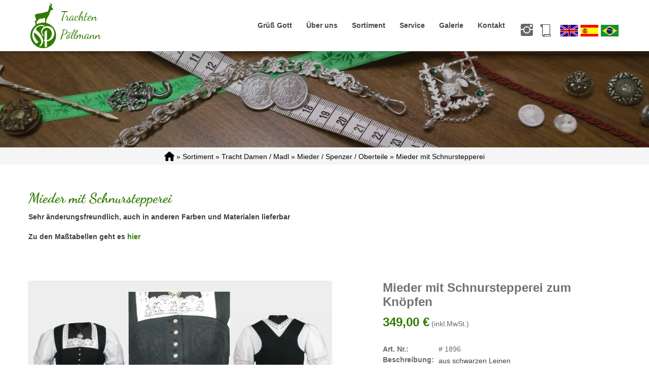

--- FILE ---
content_type: text/html; charset=utf-8
request_url: https://www.trachten-poellmann.de/sortiment/tracht-damen-madl/mieder-spenzer-oberteile/mieder-mit-schnurstepperei
body_size: 4756
content:
<!doctype html>
<html class="no-js" lang="de">
    <head>
        <meta charset="utf-8">
        <meta http-equiv="x-ua-compatible" content="ie=edge">
<title>Mieder mit Schnurstepperei - Trachten Pöllmann - Trachten aus Bayern.</title>
        <meta name="viewport" content="width=device-width, initial-scale=1, user-scalable=no">
        <meta name="keywords" content="" />
        <meta name="description" content="Mieder mit Schnurstepperei - Trachten Pöllmann. Trachten aus Bayern. Für unsere Trachtenfreunde aus aller Welt." />
        <!-- Favicon -->
        <link rel="shortcut icon" type="image/x-icon" href="assets/img/favicon.png">
        
    <!-- all css here -->
        <link rel="stylesheet" href="/assets/css/bootstrap.min.css">
        <link rel="stylesheet" href="/assets/css/magnific-popup.css">
        <link rel="stylesheet" href="/assets/css/animate.css">
        <link rel="stylesheet" href="/assets/css/owl.carousel.min.css">
        <link rel="stylesheet" href="/assets/css/slinky.min.css">
        <link rel="stylesheet" href="/assets/css/meanmenu.min.css">
        <link rel="stylesheet" href="/assets/css/easyzoom.css">
        <link rel="stylesheet" href="/assets/css/slick.css">
        <link rel="stylesheet" href="/assets/css/ionicons.min.css">
        <link rel="stylesheet" href="/assets/css/bundle.css">
        <link rel="stylesheet" href="/assets/css/style.css">
        <link rel="stylesheet" href="/assets/css/responsive.css">
        <link rel="stylesheet" href="/assets/css/print.css" media="print" />
        <script src="/assets/js/vendor/modernizr-2.8.3.min.js"></script>
        <style>
            .consent_manager-accept-all {
            color: #fff !important;
            }
        </style>
              <!-- REX_CONSENT_MANAGER[] -->
    </head>
    <body>
        <!--[if lt IE 8]>
        <![endif]-->
        <div class="wrapper">
            <header class="pl-60 pr-60 intelligent-header">
                <div class="header-area header-area-2">
                    <div class="container-fluid p-0">
                        <div class="row no-gutters">
                            <div style="max-width:15%; flex: 0 0 15%;" class="col-lg-3 col-md-6 col-6">
                                <a href="/">
                                <div class="logo">
                                   <img src="/assets/img/logo/logo.png" alt="" />&nbsp;&nbsp;<span style="color:#317a00; font-size:24px; font-family:Dancing Script;">Trachten<br />Pöllmann</span>
                                </div>
                                </a>
                            </div>
                            <div style="max-width:85%; flex: 0 0 85%;" class="col-lg-9 col-md-6 col-6">
                                <div class="menu-search-cart">
                                    <div class="main-menu menu-none-block">
                                        <nav>
                                            <ul>
                                                <li><a accesskey="1" href="/">Grüß Gott</a></li><li class="sub-menu"><a accesskey="2" href="/ueber-uns">Über uns<span></span></a><ul class="submenu"><li><a href="/ueber-uns/wir-ueber-uns">Wir über uns</a></li><li><a href="/ueber-uns/referenzen">Referenzen</a></li></ul></li><li class="active sub-menu"><a href="/sortiment">Sortiment<span></span></a><ul class="submenu"><li class="active"><a href="/sortiment/tracht-damen-madl">Tracht Damen / Madl<span></span></a><li><a href="/sortiment/tracht-herren-buam">Tracht Herren / Buam<span></span></a><li><a href="/sortiment/stoffe-und-naehzubehoer">Stoffe und Nähzubehör<span></span></a><li><a href="/sortiment/schmuck">Schmuck<span></span></a><li><a href="/sortiment/verschiedenes">Verschiedenes<span></span></a><li><a href="/sortiment/geschenkideen">Geschenkideen</a></li><li><a href="/sortiment/angebots-blattl">Angebot's Blattl</a></li></ul></li><li class="sub-menu"><a accesskey="4" href="/service">Service<span></span></a><ul class="submenu"><li><a href="/service/service">Service</a></li><li><a href="/service/gutscheine">Gutscheine</a></li><li><a target="_blank" href="https://katalog.trachten-poellmann.de/">Maßlisten & Beschreibungen</a></li><li><a target="_blank" href="https://catalog.trachten-poellmann.de/">Size Charts & Descriptions</a></li><li><a href="/service/der-neue-merkzettel">Der neue Merkzettel</a></li><li><a href="/service/e-mail-verteiler-fuer-angebote-stoffreste-und-ii-hand-ware">E-Mail Verteiler für Angebote, Stoffreste und II. Hand Ware</a></li></ul></li><li><a accesskey="5" href="/galerie">Galerie</a></li><li><a accesskey="6" href="/kontakt">Kontakt</a></li>                                            </ul>
                                        </nav>
                                    </div>
                                    <div class="header-search-cart">
                                        
                                    <div >
                                        <a title="Trachten Pöllmann auf Instagram" style="margin-right:15px;" target="_blank" href="https://www.instagram.com/trachtenpoellmann/">
                                            <i style="font-size: 32px;" class="ion-social-instagram"></i></a>
                                    </div>                                             

                                        <div style="min-width:24px;" class="header-cart common-style">
                                               <img id="wunsch_zettel" src="/assets/img/wunschzettel.png" alt="Trachten Pöllmann Merkzettel" />
                                        </div>
                                        
                                        
                                        
                                        <div id="language">
<a href="/gruess-gott/englisch"><img style="margin-top:5px; margin-right:5px; margin-bottom:5px;" width="35" height="23" src="/media/eng.jpg" alt="" /></a>
<a href="/gruess-gott/spanisch"><img style="margin-top:5px; margin-right:5px; margin-bottom:5px;" width="35" height="23" src="/media/spa.jpg" alt="" /></a>
<a href="/gruess-gott/portugiesisch"><img style="margin-top:5px;" width="35" height="23" src="/media/bra.jpg" alt="" /></a>
                                        </div>
                                    </div>
                                </div>
                            </div>
                            <div class="mobile-menu-area d-md-block col-md-12 col-lg-12 col-12 d-lg-none d-xl-none">
                                <div class="mobile-menu">
                                    <nav id="mobile-menu-active">
                                        <ul class="menu-overflow">
                                                <li><a accesskey="1" href="/">Grüß Gott</a></li><li class="sub-menu"><a accesskey="2" href="/ueber-uns">Über uns<span></span></a><ul class="submenu"><li><a href="/ueber-uns/wir-ueber-uns">Wir über uns</a></li><li><a href="/ueber-uns/referenzen">Referenzen</a></li></ul></li><li class="active sub-menu"><a href="/sortiment">Sortiment<span></span></a><ul class="submenu"><li class="active"><a href="/sortiment/tracht-damen-madl">Tracht Damen / Madl<span></span></a><li><a href="/sortiment/tracht-herren-buam">Tracht Herren / Buam<span></span></a><li><a href="/sortiment/stoffe-und-naehzubehoer">Stoffe und Nähzubehör<span></span></a><li><a href="/sortiment/schmuck">Schmuck<span></span></a><li><a href="/sortiment/verschiedenes">Verschiedenes<span></span></a><li><a href="/sortiment/geschenkideen">Geschenkideen</a></li><li><a href="/sortiment/angebots-blattl">Angebot's Blattl</a></li></ul></li><li class="sub-menu"><a accesskey="4" href="/service">Service<span></span></a><ul class="submenu"><li><a href="/service/service">Service</a></li><li><a href="/service/gutscheine">Gutscheine</a></li><li><a target="_blank" href="https://katalog.trachten-poellmann.de/">Maßlisten & Beschreibungen</a></li><li><a target="_blank" href="https://catalog.trachten-poellmann.de/">Size Charts & Descriptions</a></li><li><a href="/service/der-neue-merkzettel">Der neue Merkzettel</a></li><li><a href="/service/e-mail-verteiler-fuer-angebote-stoffreste-und-ii-hand-ware">E-Mail Verteiler für Angebote, Stoffreste und II. Hand Ware</a></li></ul></li><li><a accesskey="5" href="/galerie">Galerie</a></li><li><a accesskey="6" href="/kontakt">Kontakt</a></li>                                        </ul>
                                    </nav>              
                                </div>
                            </div>
                        </div>
                    </div>
                </div>
            </header>
            <div class="header-space"></div>

            <div class="sidebar-cart onepage-sidebar-area">
                <div class="wrap-sidebar">
                    <div class="sidebar-cart-all">
                        <div class="sidebar-cart-icon">
                            <button class="op-sidebar-close"><span class="ion-android-close"></span></button>
                        </div>
                        <div class="cart-content">
                            <h3>Shopping Cart</h3>
                            <ul>
                                <li class="single-product-cart">
                                    <div class="cart-img">
                                        <a href="#"><img src="/assets/img/cart/1.jpg" alt=""></a>
                                    </div>
                                    <div class="cart-title">
                                        <h3><a href="#"> HANDCRAFTED MUG</a></h3>
                                        <span>1 x $140.00</span>
                                    </div>
                                    <div class="cart-delete">
                                        <a href="#"><i class="ion-ios-trash-outline"></i></a>
                                    </div>
                                </li>
                                <li class="single-product-cart">
                                    <div class="cart-img">
                                        <a href="#"><img src="/assets/img/cart/2.jpg" alt=""></a>
                                    </div>
                                    <div class="cart-title">
                                        <h3><a href="#"> HANDCRAFTED MUG</a></h3>
                                        <span>1 x $140.00</span>
                                    </div>
                                    <div class="cart-delete">
                                        <a href="#"><i class="ion-ios-trash-outline"></i></a>
                                    </div>
                                </li>
                                <li class="single-product-cart">
                                    <div class="cart-img">
                                        <a href="#"><img src="/assets/img/cart/3.jpg" alt=""></a>
                                    </div>
                                    <div class="cart-title">
                                        <h3><a href="#"> HANDCRAFTED MUG</a></h3>
                                        <span>1 x $140.00</span>
                                    </div>      
                                    <div class="cart-delete">
                                        <a href="#"><i class="ion-ios-trash-outline"></i></a>
                                    </div>
                                </li>
                                <li class="single-product-cart">
                                    <div class="cart-total">
                                        <h4>Total : <span>$ 120</span></h4>
                                    </div>
                                </li>
                                <li class="single-product-cart">
                                    <div class="cart-checkout-btn">
                                        <a class="btn-hover cart-btn-style" href="#">view cart</a>
                                        <a class="no-mrg btn-hover cart-btn-style" href="#">checkout</a>
                                    </div>
                                </li>
                            </ul>
                        </div>
                    </div>
                </div>
            </div>    
 
              
<div class="shop-limited-area bg-img pt-90 pb-100" style="background-image: url(/media/trachten_bayern.jpg)" data-overlay="3"></div>

<div class="breadcrb" >
  <div style="margin-top:3px;">
      <a title="Trachtenfachgeschäft München" href="/"><img style="margin-top:-3px;" width="20" src="/media/home.png" alt="Trachten Pöllmann - Startseite" /></a>

 &raquo; <a title="Sortiment" href="/sortiment">Sortiment</a> &raquo; <a title="Tracht Damen / Madl" href="/sortiment/tracht-damen-madl">Tracht Damen / Madl</a> &raquo; <a title="Mieder / Spenzer / Oberteile" href="/sortiment/tracht-damen-madl/mieder-spenzer-oberteile">Mieder / Spenzer / Oberteile</a> &raquo; <a title="Mieder mit Schnurstepperei" href="/sortiment/tracht-damen-madl/mieder-spenzer-oberteile/mieder-mit-schnurstepperei">Mieder mit Schnurstepperei</a>
  </div>
</div>            <div class="about-story ptb-50">
                <div class="container">
                    <div class="row">
                        <div class="col-lg-12 col-md-12 col-12">
                            <div class="about-story artikel">
                                  <h3><span style="color: rgb(49, 122, 0);">Mieder mit Schnurstepperei&nbsp;</span></h3>
<p><strong>Sehr änderungsfreundlich, auch in anderen Farben und Materialen lieferbar<br></strong></p><p><strong>Zu den Maßtabellen geht es<a href="http://katalog.trachten-poellmann.de/4/" target="_blank"> <span style="color: rgb(49, 122, 0);">hier</span></a></strong><br></p>
                            </div>
                        </div>                       
                    </div>
                </div>
            </div>   <div class="product-details ptb-10 pb-90">
                <div class="container">
                    <div class="row">
                        <div class="col-md-12 col-lg-7 col-12">
                            <div class="product-details-6 pr-70 pro-stick">
                                <div class="easyzoom easyzoom--overlay mb-30">
                                    <a href="/media/1896_softmieder_schwarz.jpg">
                                        <img src="/media/1896_softmieder_schwarz.jpg" alt="Mieder mit Schnurstepperei zum Knöpfen">
                                    </a>
                                </div>
                            </div>
                        </div>
                        <div class="col-md-12 col-lg-5 col-12">
                            <div class="sidebar-active product-details-content">
                                <h3 id="artname_1896">Mieder mit Schnurstepperei zum Knöpfen</h3>
                                
                                <div class="details-price">
                                    <span id="price_1896">349,00</span><span> €</span> (inkl.MwSt.)
                                </div>
                           

 								<div class="rowleft">Art. Nr.:</div><div id="artnr_1896" class="rowright"># 1896</div>
								<div class="rowleft">Beschreibung:</div><div id="material_1896" class="rowright"><p>aus schwarzen Leinen<br></p>
<p>Bitte geben Sie Ihre Oberweiten- und Taillenmaße an, da die Mieder  sehr klein ausfallen.</p>
<p>Andere Farben auf Anfrage<br></p></div>
                               
                                <div style="clear:both;"></div>


                                <div class="product-size-2" style="margin-top:20px;">
                                        <div class="select-option-part">
                                            <select id="select_1896" class="select">
                                                   <option value="349,00">Größe</option><option value="349,00">34</option><option value="349,00">36</option><option value="349,00">38</option><option value="349,00">40</option><option value="349,00">42</option><option value="349,00">44</option><option value="349,00">46</option><option value="349,00">48</option><option value="349,00">50</option><option value="349,00">52</option><option value="349,00">54</option><option value="349,00">56</option><option value="349,00">weiß ich noch nicht</option>
                                            </select>
                                        </div>
                                </div>

                                <div class="quickview-plus-minus">
                                    <div class="cart-plus-minus">
                                      <input id="anzahl_1896" type="text" value="1" name="qtybutton" class="cart-plus-minus-box">
                                    </div>
                                    <div class="quickview-btn-cart">
                                        <a id="merken_1896" class="btn-hover-black" href="#">Merken</a>
                                    </div>
                                </div>   
<br /><br /> 
                     
                            </div>
                        </div>
                    </div>
                </div>
            </div>     <div class="product-details ptb-10 pb-90">
                <div class="container">
                    <div class="row">
                        <div class="col-md-12 col-lg-7 col-12">
                            <div class="product-details-6 pr-70 pro-stick">
                                <div class="easyzoom easyzoom--overlay mb-30">
                                    <a href="/media/2124_softmieder_bunt.jpg">
                                        <img src="/media/2124_softmieder_bunt.jpg" alt="Softmieder bunt">
                                    </a>
                                </div>
                            </div>
                        </div>
                        <div class="col-md-12 col-lg-5 col-12">
                            <div class="sidebar-active product-details-content">
                                <h3 id="artname_2124">Softmieder bunt</h3>
                                
                                <div class="details-price">
                                    <span id="price_2124">349,00</span><span> €</span> (inkl.MwSt.)
                                </div>
                           

 								<div class="rowleft">Art. Nr.:</div><div id="artnr_2124" class="rowright"># 2124</div>
								<div class="rowleft">Beschreibung:</div><div id="material_2124" class="rowright"><p>aus buntem Polyesterstoff oder Trevira<br>Farbe / Stoff wählbar</p><p>Bitte geben Sie Ihre Oberweiten- und Taillenmaße an, da die Mieder sehr klein ausfallen.<br></p></div>
                               
                                <div style="clear:both;"></div>


                                <div class="product-size-2" style="margin-top:20px;">
                                        <div class="select-option-part">
                                            <select id="select_2124" class="select">
                                                   <option value="349,00">Größe</option><option value="349,00">34</option><option value="349,00">36</option><option value="349,00">38</option><option value="349,00">40</option><option value="349,00">42</option><option value="349,00">44</option><option value="349,00">46</option><option value="349,00">48</option><option value="349,00">50</option><option value="349,00">52</option><option value="349,00">54</option><option value="349,00">56</option><option value="349,00">weiß ich noch nicht</option>
                                            </select>
                                        </div>
                                </div>

                                <div class="quickview-plus-minus">
                                    <div class="cart-plus-minus">
                                      <input id="anzahl_2124" type="text" value="1" name="qtybutton" class="cart-plus-minus-box">
                                    </div>
                                    <div class="quickview-btn-cart">
                                        <a id="merken_2124" class="btn-hover-black" href="#">Merken</a>
                                    </div>
                                </div>   
<br /><br /> 
                     
                            </div>
                        </div>
                    </div>
                </div>
            </div>     <div class="product-details ptb-10 pb-90">
                <div class="container">
                    <div class="row">
                        <div class="col-md-12 col-lg-7 col-12">
                            <div class="product-details-6 pr-70 pro-stick">
                                <div class="easyzoom easyzoom--overlay mb-30">
                                    <a href="/media/2630_mieder_wendelatz_1_1.jpg">
                                        <img src="/media/2630_mieder_wendelatz_1_1.jpg" alt="Mieder mit Wendelatz, zum Schnüren">
                                    </a>
                                </div>
                            </div>
                        </div>
                        <div class="col-md-12 col-lg-5 col-12">
                            <div class="sidebar-active product-details-content">
                                <h3 id="artname_2630">Mieder mit Wendelatz, zum Schnüren</h3>
                                
                                <div class="details-price">
                                    <span id="price_2630">449,00</span><span> €</span> (inkl.MwSt.)
                                </div>
                           

 								<div class="rowleft">Art. Nr.:</div><div id="artnr_2630" class="rowright"># 2630</div>
								<div class="rowleft">Beschreibung:</div><div id="material_2630" class="rowright"><p>aus schwarzen Rosen-Brokat, inkl. Kette<br>mit Schnurstepperei<br></p>
<p>Bitte geben Sie Ihre Oberweiten- und Taillenmaße an, da die Mieder  sehr klein ausfallen.</p>
<p> Latz farbig zum Wenden, ideal zum Kombinieren</p></div>
                               
                                <div style="clear:both;"></div>


                                <div class="product-size-2" style="margin-top:20px;">
                                        <div class="select-option-part">
                                            <select id="select_2630" class="select">
                                                   <option value="449,00">Größe</option><option value="449,00">34</option><option value="449,00">36</option><option value="449,00">38</option><option value="449,00">40</option><option value="449,00">42</option><option value="449,00">44</option><option value="449,00">46</option><option value="449,00">48</option><option value="449,00">50</option><option value="449,00">52</option><option value="449,00">54</option><option value="449,00">56</option><option value="449,00">weiß ich noch nicht</option>
                                            </select>
                                        </div>
                                </div>

                                <div class="quickview-plus-minus">
                                    <div class="cart-plus-minus">
                                      <input id="anzahl_2630" type="text" value="1" name="qtybutton" class="cart-plus-minus-box">
                                    </div>
                                    <div class="quickview-btn-cart">
                                        <a id="merken_2630" class="btn-hover-black" href="#">Merken</a>
                                    </div>
                                </div>   
<br /><br /> 
                     
                            </div>
                        </div>
                    </div>
                </div>
            </div>  <div class="product-details ptb-10 pb-90">
                <div class="container">
                    <div class="row">
                        <div class="col-md-12 col-lg-7 col-12">
                            <div class="product-details-6 pr-70 pro-stick">
                                <div class="easyzoom easyzoom--overlay mb-30">
                                    <a href="/media/2630_mieder_wendelatz_2.jpg">
                                        <img src="/media/2630_mieder_wendelatz_2.jpg" alt="zusätzlicher Latz für Mieder mit Wendelatz">
                                    </a>
                                </div>
                            </div>
                        </div>
                        <div class="col-md-12 col-lg-5 col-12">
                            <div class="sidebar-active product-details-content">
                                <h3 id="artname_2630_Latz">zusätzlicher Latz für Mieder mit Wendelatz</h3>
                                
                                <div class="details-price">
                                    <span id="price_2630_Latz">19,00</span><span> €</span> (inkl.MwSt.)
                                </div>
                           
 								<div class="rowleft">Art. Nr.:</div><div id="artnr_2630_Latz" class="rowright"># 2630_Latz</div>
								<div class="rowleft">Beschreibung:</div><div id="material_2630_Latz" class="rowright"><p>Gerne fertigen wir Ihnen einen zusätzlichen Latz. Sie können sich zwei Stoffe für Vorder- und Rückseite aussuchen.<br></p></div>
                          
                                <div style="clear:both;"></div>

        
                                <div class="product-size-2" style="margin-top:20px;">
                                </div>

                                <div class="quickview-plus-minus">
                                    <div class="cart-plus-minus">
                                      <input id="anzahl_2630_Latz" type="text" value="1" name="qtybutton" class="cart-plus-minus-box">
                                    </div>
                                    <div class="quickview-btn-cart">
                                        <a id="merken_2630_Latz" class="btn-hover-black" href="#">Merken</a>
                                    </div>
                                </div>   
<br /><br /> 
                     
                            </div>
                        </div>
                    </div>
                </div>
            </div>     
       
                <footer class="footer-area gray-bg pt-100 pb-95">
                    <div class="container">
                        <div class="row">
                            <div class="col-lg-4 col-md-6 col-12">
                                <div class="footer-widget mb-30">                                
                                    <div class="footer-widget-about">
                                          <h4 class="footer-title">Öffnungszeiten</h4>

<div>
<p>Montag: geschlossen<br>Dienstag - Freitag: 13-18 Uhr<br>Samstag: 9-12 Uhr<br>und nach Vereinbarung<span style="color: rgb(0, 0, 0);"><strong></strong></span><span style="color: rgb(0, 0, 0);"><strong></strong></span><span style="color: rgb(0, 0, 0);"><strong></strong></span><span style="color: rgb(0, 0, 0);"><strong></strong></span><span style="color: rgb(0, 0, 0);"></span><br></p>

</div>

<div>

</div>
                                    </div>

                                    <br />

                                    <div class="footer-widget-about">
                                        <p>Trachten Pöllmann auf Instagram<br />
                                        <a title="Trachten Pöllmann auf Instagram" style="margin-right:15px;" target="_blank" href="https://www.instagram.com/trachtenpoellmann/">
                                            <i style="font-size: 32px;" class="ion-social-instagram"></i></a>
                                        </p>
                                    </div>

                                </div>
                            </div>
                            <div class="col-lg-4 col-md-6 col-12">
                                <div class="footer-widget mb-30">
                                    <div class="footer-widget-m-content text-center">
                                        <div class="footer-logo">
                                            <a href="/"><img height="88" width="51" src="/assets/img/logo/logo.png" alt="" /><div style="color:#317a00; font-size:24px; font-family:Dancing Script;">Trachten Pöllmann</div></a>
                                        </div>

An der Würm 28, 81247 München<br />
Tel: 089-811 53 55<br />
Fax: 089-814 48 60<br />
info@trachten-poellmann.de
                    
                                        <div class="footer-social">
                                            
                                        </div>

                                    </div>
                                </div>
                            </div>
                            <div class="col-lg-4 col-md-12 col-12">
                                <div class="footer-widget mb-30">
                                    <div class="footer-map f-right">
                                        <h4 class="footer-title">Ihr Trachtenfachgeschäft in München</h4>
                                        <p>
Da uns der  Kontakt zu unseren Kunden sehr wichtig ist, haben wir keinen “anonymen” Online-Shop. Gerne können Sie uns Ihre Anfrage über die Merkzettel-Funktion, persönlich am Telefon oder per Email zukommen lassen. Über einen Besuch in unserem Geschäft freuen wir uns immer.
<br /><br />
<strong>Farben und Abbildungen können bildschirmbedingt abweichen.</strong>
<br /><br /><a href="/ueber-uns/referenzen">Referenzen</a>


</p>
                                    </div>
                                </div>
                            </div>

<div style="text-align:center;" class="col-lg-12 col-md-6 col-12">
<p><a href="/datenschutzerklaerung">Datenschutzerklärung</a> | <a href="/impressum">Impressum</a> | <a href="/agb">AGB</a></p>
</div>



                        </div>
                    </div>
                </footer>
        </div>
  
        <script src="/assets/js/vendor/jquery-1.12.0.min.js"></script>
        <script src="/assets/js/popper.js"></script>        
        <script src="/assets/js/bootstrap.min.js"></script>
        <script src="/assets/js/jquery.magnific-popup.min.js"></script>
        <script src="/assets/js/isotope.pkgd.min.js"></script>
        <script src="/assets/js/imagesloaded.pkgd.min.js"></script>
        <script src="/assets/js/jquery.counterup.min.js"></script>
        <script src="/assets/js/waypoints.min.js"></script>
        <script src="/assets/js/slinky.min.js"></script>
        <script src="/assets/js/ajax-mail.js"></script>
        <script src="/assets/js/owl.carousel.min.js"></script>
        <script src="/assets/js/plugins.js"></script>
        <script src="/assets/js/main.js"></script>

        <script src="/media/jquery.session.js"></script>
        <link rel="stylesheet" type="text/css" href="/media/jquery-confirm.css"/>
        <script type="text/javascript" src="/media/jquery-confirm.js"></script>
        <script type="text/javascript" src="/media/merkzettel.js"></script>

        <div id="merk_zettel">
             <img src="/media/merkzettel.png" alt="Merkzettel Trachten Pöllmann" />
             <div id="countitems"></div>
        </div>

        <div id="printdiv" style="display:none;"></div>

    </body>
</html>

--- FILE ---
content_type: text/css
request_url: https://www.trachten-poellmann.de/assets/css/style.css
body_size: 108512
content:
/*-----------------------------------------------------------------------------------

    Template Name: Furniture - Minimalist eCommerce HTML5 Template
    Description: This is html5 template
    Author: HasTech
    Version: 1.0

-----------------------------------------------------------------------------------
    
    [Table of contents] 
	
    1. Template default css (assets/css/bundle.css)
    2. Home furniture
    3. Home electronics
    4. Home jewellery
    5. Home fashion
    6. Home toy
    7. Home food & drink
    8. Breadcrumb style
    9. About us
    10. Shop grid view
    11. Shop sidebar
    12. Shop list
    13. breadcrumb style 2
    14. product details
    15. Product details 2
    16. product details 4
    17. Product details 7
    18. Product details 8
    19. Product details 9
    20. Shop filters
    21. Shopping cart
    22. Checkout page
    23. Login page
    24. Blog sidebar
    25. Blog details
    26. Contact page
    27. ScrollUp
    
-----------------------------------------------------------------------------------*/




/*----------- 2. Home furniture --------*/


/* header area */
.header-area-padding {
  padding: 35px 0;
}
.header-search-cart {
  display: -webkit-box;
  display: -webkit-flex;
  display: -ms-flexbox;
  display: flex;
  -webkit-box-pack: end;
  -webkit-justify-content: flex-end;
  -ms-flex-pack: end;
  justify-content: flex-end;
}
.header-cart > button {
  color: #4b4a48;
  font-size: 20px;
}
.header-sidebar button {
  font-size: 27px;
  color: #4b4a48;
}
.header-search > button {
  color: #000000;
  font-size: 22px;
}
.common-style > button {
  background: transparent none repeat scroll 0 0;
  border: medium none;
  line-height: 1;
  padding: 0;
  margin-left: 25px;
  cursor: pointer;
  -webkit-transition: all .3s ease 0s;
  transition: all .3s ease 0s;
}
.common-style > button:hover {
  color: #317a00;
}
.header-cart {
  margin-top: 3px;
}
.header-search {
  margin-top: 3px;
}
/* header cart */
.sidebar-cart {
  background: #ffffff;
  color: #353535;
  height: 100vh;
  position: fixed;
  right: -480px;
  top: 0;
  -webkit-transition: all 0.5s ease-in-out 0s;
  -ms-transition: all 0.5s ease-in-out 0s;
  transition: all 0.5s ease-in-out 0s;
  width: 480px;
  z-index: 9999;
}
.sidebar-cart.inside {
	right: 0;
}
.wrap-sidebar {
  height: 100%;
  margin: 0;
  overflow-y: auto;
  padding: 45px 46px 0;
  width: 100%;
}
.sidebar-cart-all {
  padding-bottom: 39px;
}
.cur-lang-acc-active {
  background: #ffffff;
  color: #353535;
  height: 100vh;
  position: fixed;
  right: -300px;
  top: 0;
  -webkit-transition: all 0.5s ease-in-out 0s;
  -ms-transition: all 0.5s ease-in-out 0s;
  transition: all 0.5s ease-in-out 0s;
  width: 300px;
    z-index: 9999;
}
.cur-lang-acc-active.inside {
  right: 0;
}
.sidebar-cart-icon, .sidebar-nav-icon {
  display: block;
  margin-bottom: 14px;
  overflow: hidden;
}
.sidebar-cart-icon button , .sidebar-nav-icon button {
  background: transparent none repeat scroll 0 0;
  border: medium none;
  color: #4b4b4b;
  float: right;
  font-size: 50px;
  padding: 0;
  -webkit-transition: all .3s ease 0s;
  transition: all .3s ease 0s;
  cursor: pointer;
}
.sidebar-cart-icon button:hover , .sidebar-search-icon button:hover , .sidebar-search-input form .form-search button:hover , .sidebar-nav-icon button:hover {
  color: #317a00;
}
.cart-content > h3 {
  color: #4b4b4b;
  font-size: 24px;
  font-weight: 600;
}
.cart-content ul li.single-product-cart {
  display: -webkit-box;
  display: -webkit-flex;
  display: -ms-flexbox;
  display: flex;
  margin-bottom: 27px;
}
.cart-content ul li.single-product-cart:last-child {
  margin-bottom: 0px;
}
.cart-title > h3 {
  color: #5d5d5d;
  font-size: 14px;
  font-weight: 600;
  margin-bottom: 12px;
}
.cart-title > span {
  color: #317a00;
  font-weight: 600;
}
.cart-title {
  margin: 0px 0 18px 30px;
}
.cart-delete {
  display: -webkit-box;
  display: -webkit-flex;
  display: -ms-flexbox;
  display: flex;
  -webkit-box-flex: 100;
  -webkit-flex-grow: 100;
      -ms-flex-positive: 100;
          flex-grow: 100;
  -webkit-box-pack: end;
  -webkit-justify-content: flex-end;
      -ms-flex-pack: end;
          justify-content: flex-end;
}
.cart-delete a i {
  color: #4b4b4b;
  font-size: 24px;
  line-height: 1;
}
.cart-delete a i:hover {
  color: #317a00;
}
.cart-content ul {
  margin-top: 47px;
}
.cart-total {
  border-top: 1px solid #e3e3e3;
  margin-top: 29px;
  padding-top: 17px;
  text-align: right;
  width: 100%;
}
.cart-total h4 {
  color: #5d5d5d;
  font-size: 18px;
  font-weight: 600;
}
.cart-total h4 span {
  color: #317a00;
  font-size: 18px;
  font-weight: 600;
}
.cart-checkout-btn > a.no-mrg {
  margin-right: 0px;
}
.cart-checkout-btn {
  margin-top: 13px;
}
.wrapper .body-overlay {
  background: rgba(0, 0, 0, 0.7) none repeat scroll 0 0;
  cursor: crosshair;
  height: 100%;
  left: 0;
  opacity: 0;
  -ms-filter: "progid:DXImageTransform.Microsoft.Alpha(Opacity=0)";
  position: fixed;
  top: 0;
  -webkit-transition: all 0.5s ease-in-out 0s;
  transition: all 0.5s ease-in-out 0s;
  visibility: hidden;
  width: 100%;
  z-index: 999;
}
.wrapper.overlay-active .body-overlay {
  opacity: 1;
  -ms-filter: "progid:DXImageTransform.Microsoft.Alpha(Opacity=100)";
  visibility: visible;
}
.btn-hover {
  position: relative;
}
.btn-hover:before {
  background: #317a00 none repeat scroll 0 0;
  bottom: 0;
  content: "";
  left: 0;
  position: absolute;
  right: 0;
  top: 0;
  -webkit-transform: scaleX(0);
      -ms-transform: scaleX(0);
          transform: scaleX(0);
  -webkit-transform-origin: 0 50% 0;
      -ms-transform-origin: 0 50% 0;
          transform-origin: 0 50% 0;
  -webkit-transition-duration: 0.3s;
          transition-duration: 0.3s;
  -webkit-transition-property: -webkit-transform;
  transition-property: -webkit-transform;
  transition-property: transform;
  transition-property: transform, -webkit-transform;
  -webkit-transition-timing-function: ease-out;
          transition-timing-function: ease-out;
  z-index: -1;
}
.btn-hover:hover:before {
  -webkit-transform: scaleX(1);
      -ms-transform: scaleX(1);
          transform: scaleX(1);
}
.cart-btn-style {
  background: #e3e3e3 none repeat scroll 0 0;
  color: #5d5d5d;
  display: inline-block;
  font-weight: 600;
  letter-spacing: 0.8px;
  line-height: 1;
  margin-right: 30px;
  padding: 18px 48px;
  text-transform: uppercase;
  -webkit-transform: perspective(1px) translateZ(0px);
          transform: perspective(1px) translateZ(0px);
  -webkit-transition-duration: 0.3s;
          transition-duration: 0.3s;
  -webkit-transition-property: color;
  transition-property: color;
  vertical-align: middle;
}
.btn-hover:hover {
  color: white;
}





/* search */
.main-search-active {
  background: rgba(0, 0, 0, 0.92) none repeat scroll 0 0;
  color: #353535;
  display: -webkit-box;
  display: -webkit-flex;
  display: -ms-flexbox;
  display: flex;
  -webkit-box-pack: center;
  -webkit-justify-content: center;
      -ms-flex-pack: center;
          justify-content: center;
  min-height: 100vh;
  padding: 32px 46px 39px;
  position: fixed;
  right: 0;
  top: 0;
  -webkit-transform: translateX(110%);
      -ms-transform: translateX(110%);
          transform: translateX(110%);
  -webkit-transition: -webkit-transform 0.5s ease-in-out 0s;
  transition: -webkit-transform 0.5s ease-in-out 0s;
  transition: transform 0.5s ease-in-out 0s;
  transition: transform 0.5s ease-in-out 0s, -webkit-transform 0.5s ease-in-out 0s;
  width: 100%;
  z-index: 9999;
}
.main-search-active.inside {
  -webkit-transform: translateX(0px);
      -ms-transform: translateX(0px);
          transform: translateX(0px);
  z-index: 9999;
}
.sidebar-search-input {
  padding: 300px 0 0;
}
.sidebar-search-input form {
  position: relative;
}
.sidebar-search-input form .form-search {
  position: relative;
}
.sidebar-search-input form .form-search input {
  background-color: transparent;
  border-color: #dadada;
  border-style: solid;
  border-width: 0 0 1px;
  color: #fff;
  display: block;
  font-size: 18px;
  height: 62px;
  line-height: 62px;
  padding: 0;
  width: 800px;
}
.sidebar-search-input form .form-search button {
  background-color: transparent;
  border: medium none;
  color: #dadada;
  font-size: 30px;
  padding: 0;
  position: absolute;
  right: 0;
  top: 6px;
  cursor: pointer;
  -webkit-transition: all 0.3s ease 0s;
  transition: all 0.3s ease 0s;
}
.sidebar-search-icon {
  display: block;
  float: right;
  overflow: hidden;
  position: absolute;
  right: 375px;
}
.sidebar-search-icon button {
  background: transparent none repeat scroll 0 0;
  border: medium none;
  color: #fff;
  cursor: pointer;
  font-size: 50px;
  line-height: 1;
  padding: 0;
  -webkit-transition: all 0.3s ease 0s;
  transition: all 0.3s ease 0s;
}
.sidebar-search-input form .form-search input::-moz-placeholder {
  color: #fff;
  opacity: 1;
  -ms-filter: "progid:DXImageTransform.Microsoft.Alpha(Opacity=100)";
}
.sidebar-search-input form .form-search input::-webkit-placeholder {
  color: #fff;
  opacity: 1;
  -ms-filter: "progid:DXImageTransform.Microsoft.Alpha(Opacity=100)";
}




/* cur-lang-acc */
.single-currency-language-account {
  margin-bottom: 23px;
}
.cur-lang-acc-title > h4 {
  font-size: 14px;
  font-weight: 600;
  margin-bottom: 13px;
  text-transform: uppercase;
}
.cur-lang-acc-title > h4 span {
  color: #317a00;
}
.cur-lang-acc-dropdown li {
  margin-bottom: 9px;
}
.cur-lang-acc-dropdown li a img {
  margin-right: 5px;
}
.cur-lang-acc-dropdown li:last-child {
  margin-bottom: 0px;
}
.cur-lang-acc-dropdown ul li a {
  text-transform: capitalize;
}

/* furniture menu style */

.clickable-mainmenu-btn {
  left: 0px;
  position: fixed;
  top: 450px;
  z-index: 999;
}
.clickable-mainmenu-btn a {
  background-color: #fff;
  box-shadow: 0 0 5px rgba(0, 0, 0, 0.1);
  color: #4b4a48;
  display: inline-block;
  font-size: 40px;
  line-height: 1;
  padding: 16px 32px;
}
.clickable-mainmenu-btn a:hover {
  color: #fff;
  background-color: #317a00;
}
.clickable-mainmenu {
  background: rgba(0, 0, 0, 0.92) none repeat scroll 0 0;
  color: #353535;
  min-height: 100vh;
  padding: 295px 46px 39px;
  position: fixed;
  right: 0;
  top: 0;
  -webkit-transform: translateX(110%);
      -ms-transform: translateX(110%);
          transform: translateX(110%);
  -webkit-transition: -webkit-transform 0.5s ease-in-out 0s;
  transition: -webkit-transform 0.5s ease-in-out 0s;
  transition: transform 0.5s ease-in-out 0s;
  transition: transform 0.5s ease-in-out 0s, -webkit-transform 0.5s ease-in-out 0s;
  width: 100%;
  z-index: 9999;
}
.clickable-mainmenu.inside {
  -webkit-transform: translateX(0px);
      -ms-transform: translateX(0px);
          transform: translateX(0px);
  z-index: 9999;
}
.slinky-menu.slinky-theme-default {
  display: inline-block;
  width: 290px;
}
.slinky-theme-default {
  background: transparent none repeat scroll 0 0;
}
#menu li a {
  color: #ffffff;
  font-size: 26px;
  font-weight: bold;
  letter-spacing: 1px;
  padding: 0 0 15px;
  text-transform: capitalize;
}
#menu li a:hover {
  color: #317a00;
}
.slinky-theme-default a:hover:not(.back) {
  background: transparent none repeat scroll 0 0;
}
.clickable-mainmenu-icon button {
  background: transparent none repeat scroll 0 0;
  border: medium none;
  color: #fff;
  cursor: pointer;
  font-size: 50px;
  padding: 0;
  position: absolute;
  right: 375px;
  top: 25px;
  -webkit-transition: all 0.3s ease 0s;
  transition: all 0.3s ease 0s;
}
.clickable-mainmenu-icon button:hover {
  color: #317a00;
}
.slinky-theme-default .back:before {
  padding: 0;
}
/* slider */
.single-slider {
  position: relative;
}

.slider-content-style-1 > h3 {
  color: #000000;
  font-family: pacifico;
  font-size: 32px;
}
.slider-content-style-1 > h3 span {
  color: #317a00;
}
.slider-content-style-1 h2 {
  color: #000000;
  font-size: 54px;
  font-weight: bold;
  letter-spacing: 2.5px;
  margin: 6px 0 19px;
}
.slider-content-style-1 p {
  color: #000000;
  letter-spacing: 0.5px;
  width: 47%;
}
.slider-btn-style {
  border: 2px solid #000000;
  color: #000000;
  display: inline-block;
  font-size: 12px;
  font-weight: 700;
  letter-spacing: 0.5px;
  line-height: 1;
  margin-top: 19px;
  padding: 23px 49px 24px;
  text-transform: uppercase;
  -webkit-transform: perspective(1px) translateZ(0px);
          transform: perspective(1px) translateZ(0px);
}
.slider-btn-style:hover {
  border: 2px solid #317a00;
}
.slider-text-right {
  text-align: right;
}
.slider-content-style-1.slider-text-right p {
  float: right;
  text-align: right;
  width: 41%;
}
.slide-right-pera {
  display: block;
  overflow: hidden;
}
/* Default Slider Animations */
.owl-item .slider-content * {
  -webkit-animation-duration: 1.3s;
  animation-duration: 1.3s;
  -webkit-animation-fill-mode: both;
  animation-fill-mode: both;
}
.owl-item.active .slider-content * {
}
.owl-item.active .slider-animated-1 h3 {
  -webkit-animation-delay: 0.9s;
  animation-delay: 0.9s;
  -webkit-animation-name: fadeInLeft;
  animation-name: fadeInLeft;
}

.owl-item.active .slider-animated-1 h2 {
  -webkit-animation-delay: 1.1s;
  animation-delay: 1.1s;
  -webkit-animation-name: fadeInLeft;
  animation-name: fadeInLeft;
}

.owl-item.active .slider-animated-1 p {
  -webkit-animation-delay: 1.2s;
  animation-delay: 1.2s;
  -webkit-animation-name: fadeInLeft;
  animation-name: fadeInLeft;
}

.owl-item.active .slider-animated-1 a {
  -webkit-animation-delay: 1.3s;
  animation-delay: 1.3s;
  -webkit-animation-name: bounceInLeft;
  animation-name: fadeInLeft;
}

/* animation 2 */
.owl-item.active .slider-animated-2 h3 {
  -webkit-animation-delay: 0.9s;
  animation-delay: 0.9s;
  -webkit-animation-name: fadeInUp;
  animation-name: fadeInUp;
}
.owl-item.active .slider-animated-2 h2 {
  -webkit-animation-delay: 1.1s;
  animation-delay: 1.1s;
  -webkit-animation-name: fadeInUp;
  animation-name: fadeInUp;
}
.owl-item.active .slider-animated-2 p {
  -webkit-animation-delay: 1.2s;
  animation-delay: 1.2s;
  -webkit-animation-name: fadeInUp;
  animation-name: fadeInUp;
}
.owl-item.active .slider-animated-2 a {
  -webkit-animation-delay: 1.3s;
  animation-delay: 1.3s;
  -webkit-animation-name: fadeInUp;
  animation-name: fadeInUp;
}

/* banner */
.single-banner > img {
  width: 100%;
}
.single-banner a img {
  width: 100%;
}
.single-banner {
  position: relative;
}
.banner-content-position1 {
  left: 0;
  padding: 30px 34px;
  position: absolute;
  text-align: center;
  top: 0;
}
.banner-content > h3 {
  color: #000000;
  font-size: 24px;
  font-weight: bold;
  margin-bottom: 14px;
  text-transform: uppercase;
}
.banner-content > h3 span , .banner-content > p span {
  color: #317a00;
}
.banner-content > p {
  color: #000000;
  margin: 0;
}
.banner-content-position2 {
  padding: 78px 75px 50px;
  position: absolute;
  right: 0;
  top: 0;
}
.banner-content-position2 > span {
  color: #000000;
  font-size: 16px;
  font-style: italic;
  letter-spacing: 0.5px;
  line-height: 1;
  margin-bottom: 2px;
}

.banner-content.banner-content-position2 > h3 {
  position: relative;
  padding-bottom: 18px;
}
.banner-content.banner-content-position2 > h3:before {
  position: absolute;
  content: "";
  width: 100px;
  height: 2px;
  background-color: #a8a5a5;
  bottom: 0;
  left: 0;
}
.banner-content-position3 {
  bottom: 0;
  left: 0;
  padding: 30px 34px 27px;
  position: absolute;
  text-align: center;
}
/* section title */

.section-title > h2 {
  color: #3e3e3e;
  font-size: 30px;
  font-weight: bold;
  margin-bottom: 10px;
}
.section-title p {
  color: #3e3e3e;
  font-size: 14px;
  margin: 0;
}
/* single product */
.product-img img {
  width: 100%;
}
.single-product , .product-img {
  position: relative;
}
.product-img > span {
  background-color: #626262;
  color: #fff;
  display: inline-block;
  font-weight: 600;
  left: 20px;
  letter-spacing: 1px;
  line-height: 1;
  padding: 4px 11px 5px;
  position: absolute;
  text-transform: uppercase;
  top: 20px;
}

.product-action {
  display: inline-block;
  left: 0;
  opacity: 0;
  -ms-filter: "progid:DXImageTransform.Microsoft.Alpha(Opacity=0)";
  position: absolute;
  right: 0;
  text-align: center;
  top: 50%;
  -webkit-transform: translateY(-50%);
      -ms-transform: translateY(-50%);
          transform: translateY(-50%);
  -webkit-transition: all 0.3s ease 0s;
  transition: all 0.3s ease 0s;
}
.product-action > a {
  background-color: #fff;
  box-shadow: 0 0 10px rgba(0, 0, 0, 0.1);
  color: #474747;
  display: inline-block;
  font-size: 27px;
  height: 45px;
  margin: 0 3px;
  text-align: center;
  width: 45px;
}
.product-action > a:hover {
  color: #fff;
  background-color: #317a00;
}

.product-action > a i {
  font-size: 27px;
  line-height: 45px;
}

.product-title-price {
  display: -webkit-box;
  display: -webkit-flex;
  display: -ms-flexbox;
  display: flex;
  -webkit-box-pack: justify;
  -webkit-justify-content: space-between;
      -ms-flex-pack: justify;
          justify-content: space-between;
}
.product-title > h4 {
  color: #5d5d5d;
  font-size: 14px;
  font-weight: 600;
  margin-bottom: 8px;
}
.product-title > h4 a {
  color: #5d5d5d;
}
.product-title > h4 a:hover , .product-categori > a:hover {
  color: #317a00;
}
.product-price > span {
  color: #317a00;
  font-weight: 600;
}
.product-content {
  line-height: 1;
  padding-top: 17px;
}

.product-cart-categori {
  overflow: hidden;
  padding-bottom: 5px;
  position: relative;
}
.product-cart > span {
  color: #474747;
  display: inline-block;
  line-height: 1;
  opacity: 1;
  -ms-filter: "progid:DXImageTransform.Microsoft.Alpha(Opacity=100)";
  text-transform: capitalize;
  -webkit-transform: translateY(0px);
      -ms-transform: translateY(0px);
          transform: translateY(0px);
  -webkit-transition: all 0.4s ease-in-out 0s;
  transition: all 0.4s ease-in-out 0s;
}
.product-categori {
  left: 0;
  opacity: 0;
  -ms-filter: "progid:DXImageTransform.Microsoft.Alpha(Opacity=0)";
  position: absolute;
  top: 0;
  -webkit-transform: translateY(15px);
      -ms-transform: translateY(15px);
          transform: translateY(15px);
  -webkit-transition: all 0.4s ease-in-out 0s;
  transition: all 0.4s ease-in-out 0s;
}
.product-categori > a {
  color: #474747;
  display: inline-block;
  font-size: 12px;
  text-transform: uppercase;
}
.product-categori > a i {
  color: #4b4a48;
  font-size: 16px;
  margin-right: 4px;
}
.single-product:hover .product-cart > span {
  -webkit-transform: translateY(-15px);
      -ms-transform: translateY(-15px);
          transform: translateY(-15px);
  opacity: 0;
  -ms-filter: "progid:DXImageTransform.Microsoft.Alpha(Opacity=0)";
}
.single-product:hover .product-categori {
  -webkit-transform: translateY(0px);
      -ms-transform: translateY(0px);
          transform: translateY(0px);
  opacity: 1;
  -ms-filter: "progid:DXImageTransform.Microsoft.Alpha(Opacity=100)";
}
.single-product:hover .product-action {
  opacity: 1;
  -ms-filter: "progid:DXImageTransform.Microsoft.Alpha(Opacity=100)";
}
.product-action > a.animate-left {
  -webkit-transform: translateY(-20px);
      -ms-transform: translateY(-20px);
          transform: translateY(-20px);
  -webkit-transition: all 0.4s ease 0s;
  transition: all 0.4s ease 0s;
}
.product-action > a.animate-right {
  -webkit-transform: translateY(20px);
      -ms-transform: translateY(20px);
          transform: translateY(20px);
  -webkit-transition: all 0.4s ease 0s;
  transition: all 0.4s ease 0s;
}
.single-product:hover .product-action > a.animate-left {
  -webkit-transform: translateY(0px);
      -ms-transform: translateY(0px);
          transform: translateY(0px);
}
.single-product:hover .product-action > a.animate-right {
  -webkit-transform: translateY(0px);
      -ms-transform: translateY(0px);
          transform: translateY(0px);
}
.product-slider-active {
  width: 100%;
}
.product-slider-active div[class^="col-"] {
  -webkit-box-flex: 0;
  -webkit-flex: 0 0 100%;
      -ms-flex: 0 0 100%;
          flex: 0 0 100%;
  max-width: 100%;
}
.product-tab-list {
  display: -webkit-box;
  display: -webkit-flex;
  display: -ms-flexbox;
  display: flex;
  -webkit-box-pack: center;
  -webkit-justify-content: center;
      -ms-flex-pack: center;
          justify-content: center;
}
.product-tab-list a {
  line-height: 1;
  margin: 0 18px;
}
.product-tab-list a h4 {
  color: #454545;
  font-size: 14px;
  font-weight: 600;
  margin: 0;
  text-transform: uppercase;
}
.product-tab-list a.active h4 {
  color: #317a00;
}
.product-menu-mrg {
  padding-top: 3px;
}
.tab-content.jump > .tab-pane {
  display: block;
  height: 0;
  opacity: 0;
  -ms-filter: "progid:DXImageTransform.Microsoft.Alpha(Opacity=0)";
  overflow: hidden;
}

.tab-content.jump > .tab-pane.active {
  display: block;
  height: auto;
  opacity: 1;
  -ms-filter: "progid:DXImageTransform.Microsoft.Alpha(Opacity=100)";
  overflow: visible;
}
/* limited-content */
.shop-limited-content {
  position: relative;
  z-index: 9;
}
.shop-limited-content > h2 {
  color: #f4f4f4;
  font-size: 36px;
  font-weight: bold;
  letter-spacing: 0.5px;
  line-height: 50px;
  margin-bottom: 9px;
}
.limited-btn {
  background-color: #f4f4f4;
  color: #353535;
  display: inline-block;
  font-size: 12px;
  font-weight: 600;
  letter-spacing: 0.5px;
  line-height: 1;
  margin-top: 19px;
  padding: 17px 41px 18px;
  text-transform: uppercase;
  -webkit-transform: perspective(1px) translateZ(0px);
          transform: perspective(1px) translateZ(0px);
}

/* blog area */

.blog-img {
  margin-bottom: 25px;
}
.blog-img img {
  width: 100%;
}
.blog-info > h3 {
  color: #262626;
  font-size: 24px;
}
.blog-meta {
  margin: 10px 0 10px;
}
.blog-meta ul {
  display: -webkit-box;
  display: -webkit-flex;
  display: -ms-flexbox;
  display: flex;
  -webkit-box-pack: start;
  -webkit-justify-content: flex-start;
      -ms-flex-pack: start;
          justify-content: flex-start;
}
.blog-meta ul li {
  color: #858585;
  font-size: 13px;
  position: relative;
}
.blog-meta ul li a {
  color: #858585;
}

.blog-meta ul li a:hover {
  color: #317a00;
}

.blog-meta ul li + li {
  margin-left: 10px;
  padding-left: 13px;
}
.blog-meta ul li + li:before {
  background: #c2c2c2 none repeat scroll 0 0;
  content: "";
  height: 2px;
  left: 0;
  position: absolute;
  top: 50%;
  -webkit-transform: translateY(-50%);
      -ms-transform: translateY(-50%);
          transform: translateY(-50%);
  width: 3px;
}
.blog-info > p {
  color: #333;
  font-size: 14px;
  line-height: 30px;
  margin: 0;
}

/* footer area */

.footer-widget-l-content > h4 {
  color: #585858;
  font-size: 15px;
  letter-spacing: 0.05px;
  margin-bottom: 17px;
}
.footer-widget-l-content > ul {
  display: -webkit-box;
  display: -webkit-flex;
  display: -ms-flexbox;
  display: flex;
  -webkit-box-pack: start;
  -webkit-justify-content: flex-start;
      -ms-flex-pack: start;
          justify-content: flex-start;
}
.footer-widget-l-content > ul li {
  margin-right: 15px;
}
.footer-widget-l-content a {
  border: 1px solid #3f3f3f;
  border-radius: 50px;
  color: #585858;
  display: inline-block;
  height: 30px;
  text-align: center;
  width: 30px;
}
.footer-widget-l-content a:hover {
  border: 1px solid #317a00;
  background-color: #317a00;
  color: #f5f5f5;
}
.footer-widget-l-content a i {
  line-height: 29px;
}
.footer-nav ul {
  display: -webkit-box;
  display: -webkit-flex;
  display: -ms-flexbox;
  display: flex;
  -webkit-box-pack: center;
  -webkit-justify-content: center;
      -ms-flex-pack: center;
          justify-content: center;
}
.footer-nav ul li {
  margin: 0 19px;
}
.footer-nav ul li a {
  color: #474747;
  font-weight: 600;
  text-transform: uppercase;
}
.footer-nav ul li a:hover {
  color: #317a00;
}
.footer-widget-m-content > p {
  color: #585858;
  margin: 0;
}
.footer-logo {
  margin-bottom: 25px;
}
.footer-nav {
  margin-bottom: 13px;
  padding-bottom: 15px;
  position: relative;
}
.footer-nav:before {
  background: #6d6d6d none repeat scroll 0 0;
  bottom: 0;
  content: "";
  height: 1px;
  left: 0;
  margin: 0 auto;
  position: absolute;
  right: 0;
  width: 160px;
}
.footer-widget-r-content li span {
  font-weight: 600;
  text-transform: uppercase;
}
.footer-widget-r-content li {
  color: #585858;
  margin-bottom: 8px;
}
.footer-widget-r-content li:last-child {
  margin-bottom: 0px;
}
.footer-widget-l-content {
  margin-top: 30px;
}
.footer-widget-r-content {
  margin-top: 25px;
}

/* modal style */

.modal-body {
  display: -webkit-box;
  display: -webkit-flex;
  display: -ms-flexbox;
  display: flex;
  -webkit-box-pack: justify;
  -webkit-justify-content: space-between;
      -ms-flex-pack: justify;
          justify-content: space-between;
  padding: 50px;
}
.modal-dialog {
  margin: 150px auto;
  min-width: 878px;
}
.qwick-view-left {
  min-width: 320px;
}
.quick-view-tab-content .tab-pane > img {
  width: 100%;
}
.quick-view-list {
  margin-top: 10px;
}
.quick-view-list a {
  margin-right: 10px;
}
.quick-view-list a:last-child {
  margin-right: 0px;
}
.qwick-view-left {
  margin-right: 30px;
}
.modal-content {
  border-radius: 0rem;
}
.qwick-view-content > h3 {
  color: #707070;
  font-size: 18px;
  font-weight: 600;
  margin: 0;
}
.price span {
  color: #707070;
  font-size: 15px;
  font-weight: 600;
}
.price span.new {
  color: #317a00;
  margin-right: 12px;
}
.price span.old {
  color: #707070;
  text-decoration: line-through;
}
.quick-view-rating i {
  color: #000000;
  font-size: 18px;
  margin-right: 5px;
}
.quick-view-rating i.red-star {
  color: #317a00;
}
.rating-number {
  display: -webkit-box;
  display: -webkit-flex;
  display: -ms-flexbox;
  display: flex;
  -webkit-box-pack: start;
  -webkit-justify-content: flex-start;
      -ms-flex-pack: start;
          justify-content: flex-start;
  margin-bottom: 30px;
}
.quick-view-number > span {
  color: #808080;
  display: block;
  font-size: 14px;
  margin: 3px 0 0 10px;
}
.qwick-view-content > p {
  color: #545454;
  margin-bottom: 25px;
}

.select-option-part label {
  color: #707070;
  font-size: 14px;
  font-weight: 600;
  margin-bottom: 14px;
}

.select-option-part {
  margin-bottom: 35px;
}

.select-option-part select {
  -moz-appearance: none;
  -webkit-appearance: none;
  -ms-expand: none;
  border: 1px solid #dcdcdc;
  box-shadow: none;
  color: #828282;
  font-size: 14px;
  height: 43px;
  padding-left: 20px;
  position: relative;
  width: 100%;
  background: rgba(0, 0, 0, 0) url("../../assets/img/icon-img/1.png") no-repeat scroll right 20px center;
}
select::-ms-expand {
    display: none;
}

.qtybutton {
  color: #727272;
  cursor: pointer;
  float: left;
  font-size: 16px;
  font-weight: 600;
  height: 20px;
  line-height: 20px;
  position: relative;
  text-align: center;
  width: 20px;
}
input.cart-plus-minus-box {
  background: transparent none repeat scroll 0 0;
  border: medium none;
  float: left;
  font-size: 16px;
  height: 25px;
  margin: 0;
  padding: 0;
  text-align: center;
  width: 25px;
}
.cart-plus-minus *::-moz-selection {
  background: transparent none repeat scroll 0 0;
  color: #333;
  text-shadow: none;
}
.cart-plus-minus {
  border: 1px solid #dcdcdc;
  overflow: hidden;
  padding: 10px 0 10px 5px;
  width: 80px;
}
.quickview-plus-minus {
  display: -webkit-box;
  display: -webkit-flex;
  display: -ms-flexbox;
  display: flex;
  -webkit-box-pack: start;
  -webkit-justify-content: flex-start;
      -ms-flex-pack: start;
          justify-content: flex-start;
  padding-top: 5px;
}
.quickview-btn-cart > a {
  background-color: #317a00;
  color: #fff;
  display: inline-block;
  font-weight: 600;
  letter-spacing: 0.08px;
  line-height: 1;
  padding: 17px 35px;
  position: relative;
  text-transform: uppercase;
  z-index: 5;
}
.quickview-btn-wishlist > a {
  border: 1px solid #dcdcdc;
  color: #727272;
  display: inline-block;
  font-size: 22px;
  padding: 7px 18px 6px;
  z-index: 9;
}
.quickview-btn-wishlist > a:hover {
  border: 1px solid transparent;
}
.quickview-btn-cart {
  margin: 0 30px;
}
.qtybutton.inc {
  margin-top: 2px;
}
.price {
  margin: 9px 0 8px;
}
#exampleModal .close {
  color: #fff;
  float: right;
  font-size: 50px;
  font-weight: 700;
  line-height: 1;
  opacity: 1;
  -ms-filter: "progid:DXImageTransform.Microsoft.Alpha(Opacity=100)";
  position: absolute;
  right: 370px;
  text-shadow: 0 1px 0 #fff;
  top: 32px;
  -webkit-transition: all .3s ease 0s;
  transition: all .3s ease 0s;
  cursor: pointer;
}
#exampleModal .close:hover {
  color: #317a00;
}
.modal-backdrop.show {
  opacity: 0.8;
  -ms-filter: "progid:DXImageTransform.Microsoft.Alpha(Opacity=80)";
}
.modal-content .close:hover {
  color: #317a00;
}

/*------- 3. Home electronics ------*/

.header-area-2 .logo {
  -webkit-box-align: center;
  -webkit-align-items: center;
      -ms-flex-align: center;
          align-items: center;
  display: -webkit-box;
  display: -webkit-flex;
  display: -ms-flexbox;
  display: flex;
  height: 100%;
}
.header-search-cart {
  -webkit-box-align: center;
  -webkit-align-items: center;
      -ms-flex-align: center;
              -ms-grid-row-align: center;
          align-items: center;
  height: 100%;
}
.menu-center {
  -webkit-box-align: center;
  -webkit-align-items: center;
      -ms-flex-align: center;
          align-items: center;
  display: -webkit-box;
  display: -webkit-flex;
  display: -ms-flexbox;
  display: flex;
  -webkit-box-pack: center;
  -webkit-justify-content: center;
      -ms-flex-pack: center;
          justify-content: center;
}
/* main-menu hm-2*/
.main-menu ul li {
  margin: 0 19px;
  position: relative;
  display: inline-block;
}
.main-menu ul li a {
  color: #474747;
  font-weight: 600;
  line-height: 101px;
}
.main-menu.sidebar-main-menu ul li a {
  text-transform: capitalize;
}
.main-menu nav > ul > li:hover > a {
  color: #317a00;
}
.main-menu nav > ul > li > ul {
  background: #fff none repeat scroll 0 0;
  border-top: 1px solid #dcdcdc;
  box-shadow: 0 3px 7px rgba(0, 0, 0, 0.1);
  display: block;
  left: -23px;
  opacity: 0;
  -ms-filter: "progid:DXImageTransform.Microsoft.Alpha(Opacity=0)";
  padding: 30px 20px 34px;
  position: absolute;
  text-align: left;
  top: 120%;
  -webkit-transition: all 0.3s ease 0s;
  transition: all 0.3s ease 0s;
  visibility: hidden;
  width: 250px;
  z-index: 999;
}
.main-menu nav > ul > li:hover > ul {
  opacity: 1;
  -ms-filter: "progid:DXImageTransform.Microsoft.Alpha(Opacity=100)";
  top: 100%;
  visibility: visible;
}
.main-menu nav > ul > li > ul > li {
  display: block;
  margin: 0 0 13px;
  padding: 0;
  -webkit-transition: all 0.3s ease 0s;
  transition: all 0.3s ease 0s;
  position: relative;
}
.main-menu nav > ul > li > ul > li:last-child {
  margin: 0 0 0px;
}
.main-menu nav > ul > li > ul > li > a {
  color: #333;
  display: block;
  font-size: 15px;
  font-weight: 400;
  line-height: inherit;
  padding: 0;
}
.main-menu nav > ul > li > ul > li > a:hover {
  color: #317a00;
}
.main-menu nav > ul > li > ul.dropdown > li:hover {
  padding-left: 20px;
}
.main-menu nav > ul > li > ul.dropdown > li:before , .main-menu nav > ul > li > .mega-dropdown > ul > li:before {
  background: #317a00 none repeat scroll 0 0;
  content: "";
  height: 3px;
  left: 0;
  position: absolute;
  top: 10px;
  -webkit-transition: all 0.3s ease-in-out 0s;
  transition: all 0.3s ease-in-out 0s;
  width: 0px;
  opacity: 0;
  -ms-filter: "progid:DXImageTransform.Microsoft.Alpha(Opacity=0)";
}
.main-menu nav > ul > li > ul.dropdown > li:hover:before , .main-menu nav > ul > li > .mega-dropdown > ul > li:hover:before {
  opacity: 1;
  -ms-filter: "progid:DXImageTransform.Microsoft.Alpha(Opacity=100)";
  width: 10px;
}
/* mega menu hm-2 */
.main-menu nav > ul > li > .mega-dropdown {
  background: #fff none repeat scroll 0 0;
  border-top: 1px solid #dcdcdc;
  box-shadow: 0 3px 7px rgba(0, 0, 0, 0.1);
  display: block;
  left: -268px;
  opacity: 0;
  -ms-filter: "progid:DXImageTransform.Microsoft.Alpha(Opacity=0)";
  padding: 14px 20px 0px 32px;
  position: absolute;
  text-align: left;
  top: 120%;
  -webkit-transition: all 0.3s ease 0s;
  transition: all 0.3s ease 0s;
  visibility: hidden;
  width: 690px;
  z-index: 999;
}
.main-menu nav > ul > li > .mega-dropdown > ul {
  display: block;
  float: left;
}
.main-menu nav > ul > li > .mega-dropdown > ul.single-mega-width {
  margin-top: 20px;
  width: 30%;
}
.main-menu nav > ul > li > .mega-dropdown > ul.single-mega-width2 {
  display: block;
  float: left;
  padding-right: 8px;
  width: 40%;
  margin-top: 18px;
}
.main-menu nav > ul > li > .mega-dropdown ul {
  display: block;
}
.main-menu nav > ul > li:hover > .mega-dropdown {
  opacity: 1;
  -ms-filter: "progid:DXImageTransform.Microsoft.Alpha(Opacity=100)";
  top: 100%;
  visibility: visible;
}
.main-menu nav > ul > li > .mega-dropdown > ul > li {
  display: block;
  margin: 0 0 10px;
  padding: 0;
  position: relative;
  -webkit-transition: all 0.3s ease 0s;
  transition: all 0.3s ease 0s;
}
.main-menu nav > ul > li > .mega-dropdown > ul > li:last-child {
  margin: 0 0 0px;
}
.main-menu nav > ul > li > .mega-dropdown > ul > li.menu-title {
  color: #4e4e4e;
  font-size: 16px;
  font-weight: bold;
  margin-bottom: 17px;
  text-transform: uppercase;
}
.main-menu nav > ul > li > .mega-dropdown > ul > li.menu-pading-none:before {
  content: inherit;
}
.main-menu nav > ul > li > .mega-dropdown > ul > li.menu-pading-none:hover {
  padding-left: inherit;
}
.main-menu.sidebar-main-menu nav > ul > li > .mega-dropdown > ul > li.menu-pading-none:hover {
  padding-left: 0;
}
.main-menu nav > ul > li > .mega-dropdown > ul > li:hover {
  padding-left: 20px;
}
.main-menu nav > ul > li > .mega-dropdown > ul > li > a {
  color: #333;
  display: block;
  font-size: 15px;
  font-weight: 400;
  line-height: inherit;
  padding: 0;
  text-transform: capitalize;
}
.main-menu nav > ul > li > .mega-dropdown > ul > li > a:hover {
  color: #317a00;
}
.mega-item-img {
  display: -webkit-box;
  display: -webkit-flex;
  display: -ms-flexbox;
  display: flex;
  -webkit-box-pack: end;
  -webkit-justify-content: flex-end;
      -ms-flex-pack: end;
          justify-content: flex-end;
}
.main-menu nav > ul > li > .mega-dropdown > ul > li.menu-mrg-nn {
  margin: 0 0 0px;
}
.mobile-menu .mean-nav ul.menu-overflow {
  margin-top: 10px;
  overflow-y: auto;
  line-height:0.7;
}

/* intelligent-header */

.headroom {
    will-change: transform;
    -webkit-transition: -webkit-transform 200ms linear;
    transition: -webkit-transform 200ms linear;
    transition: transform 200ms linear;
    transition: transform 200ms linear, -webkit-transform 200ms linear;
}
.headroom--pinned {
    -webkit-transform: translateY(0%);
        -ms-transform: translateY(0%);
            transform: translateY(0%);
}
.headroom--unpinned {
    -webkit-transform: translateY(-100%);
        -ms-transform: translateY(-100%);
            transform: translateY(-100%);
}
.intelligent-header {
    background-color: #fff;
    left: 0;
    position: fixed;
    width: 100%;
    z-index: 9999;
}
.intelligent-header-pd {
    padding: 0 155px;
}
.header-space {
  height: 90px;
}

.intelligent-header.headroom--pinned {
  -webkit-transition: all 0.3s ease 0s;
  transition: all 0.3s ease 0s;
}

.intelligent-header.headroom--not-top {
  box-shadow: 0 1px 3px rgba(50, 50, 50, 0.4);
}
.header-space {
  height: 101px;
}




/* slider home-2 */


.slider-position-images {
  opacity: 0;
  -ms-filter: "progid:DXImageTransform.Microsoft.Alpha(Opacity=0)";
  position: absolute;
  right: 162px;
  top: 50%;
  -webkit-transform: translateX(40%) translateY(-50%);
      -ms-transform: translateX(40%) translateY(-50%);
          transform: translateX(40%) translateY(-50%);
  -webkit-transition: all 1s ease-in-out 2s;
  transition: all 1s ease-in-out 2s;
  width: 693px;
}
.slider-active .owl-item.active .slider-position-images {
  opacity: 1;
  -ms-filter: "progid:DXImageTransform.Microsoft.Alpha(Opacity=100)";
  -webkit-transform: translateX(0%) translateY(-50%);
      -ms-transform: translateX(0%) translateY(-50%);
          transform: translateX(0%) translateY(-50%);
}
.slider-content-style-2 h2 {
  color: #000000;
  font-size: 36px;
  line-height: 48px;
}
.slider-content-style-2 a , .slider-content-style-3 a , .slider-content-style-6 a {
  border-bottom: 1px solid #317a00;
  color: #317a00;
  display: inline-block;
  font-size: 16px;
  font-weight: 600;
  margin-top: 16px;
  padding-bottom: 5px;
  text-transform: capitalize;
}
.slider-content-style-2 a:hover {
  color: #000000;
}

/* home-2 banner */


.single-banner-2 > img {
  width: 100%;
}
.single-banner-2 {
  position: relative;
}
.banner-content-2 {
  padding: 20px 55px;
  position: absolute;
  top: 50%;
  -webkit-transform: translateY(-50%);
      -ms-transform: translateY(-50%);
          transform: translateY(-50%);
}
.banner-content-2 > span {
  color: #939292;
  font-size: 16px;
}
.banner-content-2 > h4 {
  color: #2d2d2d;
  font-size: 30px;
  font-weight: 600;
  margin: 3px 0 21px;
}
.banner-content-2 > a {
  position: relative;
  color: #317a00;
  display: inline-block;
  font-weight: 600;
  font-size: 16px;
}
.banner-content-2 > a:before {
  background: #317a00 none repeat scroll 0 0;
  bottom: -5px;
  content: "";
  height: 1px;
  left: 0;
  position: absolute;
  -webkit-transition: all 0.3s ease-in-out 0s;
  transition: all 0.3s ease-in-out 0s;
  width: 0;
}
.banner-content-2 > a:hover:before {
  background: #e51515 none repeat scroll 0 0;
  width: 100%;
}

/* testimonials hm-2 */

.single-testimonial > p {
  color: #ffffff;
  font-weight: 600;
  line-height: 30px;
  margin: 21px auto 30px;
  width: 66%;
}

.single-testimonial > h4 {
  color: #f7f6f6;
  font-size: 15px;
  font-weight: 600;
  letter-spacing: 2px;
  margin-bottom: 5px;
}
.single-testimonial > span {
  color: #f7f6f6;
  font-weight: 600;
  letter-spacing: 0.5px;
}
.owl-carousel .owl-item .single-testimonial img {
  display: block;
  margin: 0 auto;
  width: auto;
}

/* brand logo hm-2*/

.brand-logo-active {
  display: -webkit-box;
  display: -webkit-flex;
  display: -ms-flexbox;
  display: flex;
  -webkit-box-pack: justify;
  -webkit-justify-content: space-between;
      -ms-flex-pack: justify;
          justify-content: space-between;
}

.single-logo {
  display: -webkit-box;
  display: -webkit-flex;
  display: -ms-flexbox;
  display: flex;
  -webkit-box-pack: center;
  -webkit-justify-content: center;
      -ms-flex-pack: center;
          justify-content: center;
}

.single-logo > img {
  width: auto;
}

.brand-logo-active.owl-carousel .owl-item img {
  width: auto;
}
.scroll-top {
  color: #636363;
  display: inline-block;
  font-weight: 600;
}
.scroll-top:hover {
  color: #317a00;
}
.scroll-top > span {
  display: block;
}
.scroll-top > span i {
  display: inline-block;
  font-size: 18px;
}

/*----------- 4. Home jewellery ----------*/

/* header srerch jewellery */
.menu-search-cart {
  display: -webkit-box;
  display: -webkit-flex;
  display: -ms-flexbox;
  display: flex;
  -webkit-box-pack: end;
  -webkit-justify-content: flex-end;
      -ms-flex-pack: end;
          justify-content: flex-end;
}
.menu-search-cart .header-search-cart {
  -webkit-box-align: center;
  -webkit-align-items: center;
      -ms-flex-align: center;
              -ms-grid-row-align: center;
          align-items: center;
  height: 100%;
  margin-top: 36px;
}
.menu-search-cart .header-cart {
  margin-top: 0;
}
.menu-search-cart .main-menu {
  margin-right: 17px;
}

/* slider jewellery */

.slider-content-style-3 h3 {
  color: #373737;
  font-family: pacifico;
  font-size: 24px;
  letter-spacing: 1px;
}
.slider-content-style-3 h2 {
  color: #2e2e2e;
  font-size: 48px;
  font-weight: 600;
  letter-spacing: 2px;
  margin: 25px 0 9px;
}

/* banner jewellery */

.single-banner-3 {
  position: relative;
  -webkit-transition: all .3s ease 0s;
  transition: all .3s ease 0s;
  overflow: hidden;
}
.single-banner-3 a img {
  -webkit-transition: all .3s ease 0s;
  transition: all .3s ease 0s;
}
.single-banner-3:hover a img {
  -webkit-transform: scale(1.3) rotate(-10deg);
      -ms-transform: scale(1.3) rotate(-10deg);
          transform: scale(1.3) rotate(-10deg);
}
.single-banner-3 img {
  width: 100%;
}
.banner-content3-position1 {
  left: 0;
  padding: 47px 60px;
  position: absolute;
  top: 0;
}
.common-banner-style-3 > h2 {
  color: #585858;
  font-size: 36px;
  font-weight: 600;
  line-height: 50px;
  margin: 0;
}
.common-banner-style-3 > h2 span {
  color: #317a00;
}
.banner-content3-position3 {
  padding: 47px 60px;
  position: absolute;
  right: 0;
  top: 0;
}

/* footer map */

.footer-map {
  position: relative;
}
.footer-map-icon {
  position: absolute;
  top: 50%;
}
.footer-map-icon {
  left: 0;
  position: absolute;
  right: 0;
  text-align: center;
  top: 50%;
  -webkit-transform: translateY(-50%);
      -ms-transform: translateY(-50%);
          transform: translateY(-50%);
}
.footer-title {
  color: #454545;
  font-size: 24px;
  font-weight: 600;
  margin-bottom: 20px;
}
.footer-widget-about > p {
  font-size: 16px;
  line-height: 30px;
  margin: 0;
  color: #262626;
}
.footer-widget-about {
  padding-right: 70px;
}
.footer-social li {
  display: inline-block;
  margin: 0 15px;
}
.footer-social li a {
  color: #585858;
  font-size: 18px;
}
.footer-paymethod li {
  display: inline-block;
  margin: 0 6px;
}
.footer-paymethod {
  margin: 25px 0 15px;
}
.footer-map > img {
  width: 100%;
}

/*------- 5. Home fashion --------*/

/* banner fashion */
.single-banner4 img {
  width: 100%;
}
.single-banner4 {
  position: relative;
}
.banner-content-4 {
  padding: 20px 62px;
  position: absolute;
  right: 0;
  top: 50%;
  -webkit-transform: translateY(-50%);
      -ms-transform: translateY(-50%);
          transform: translateY(-50%);
}
.banner-content-4 > h3 {
  color: #656565;
  font-size: 22px;
  font-weight: bold;
  line-height: 36px;
  margin-bottom: 17px;
}
.banner-content-4 > a {
  color: #787777;
  font-weight: 600;
}
.banner-content-4 > a:hover {
  color: #317a00;
}
.new-collection-slider div[class^="col-"] {
  -webkit-box-flex: 0;
  -webkit-flex: 0 0 100%;
      -ms-flex: 0 0 100%;
          flex: 0 0 100%;
  max-width: 100%;
}

/* coundown fashion */

.coundown-auto > h2 {
  font-size: 36px;
  color: #3f3f3f;
  font-weight: bold;
}
.coundown-auto > p {
  font-size: 15px;
  line-height: 26px;
  margin: 16px 0 21px;
}
.timer span {
  color: #535353;
  display: inline-block;
  font-size: 48px;
  font-weight: bold;
  line-height: 56px;
  margin-right: 34px;
  text-align: center;
}
.timer span p {
  color: #535353;
  font-size: 17px;
  font-weight: 600;
}
.coundown-auto > a {
  color: #535353;
  font-size: 14px;
  font-weight: bold;
  text-transform: uppercase;
  border-bottom: 1px solid #535353;
  padding-bottom: 5px;
}
.coundown-auto > a:hover {
  color: #317a00;
  border-bottom: 1px solid #317a00;
}
.timer {
  margin-bottom: 24px;
}

/* shop-services hm-fashion */

.single-shop-services {
  display: -webkit-box;
  display: -webkit-flex;
  display: -ms-flexbox;
  display: flex;
}
.single-shop-content h5 {
  color: #4f4e4e;
  font-size: 14px;
  font-weight: bold;
  margin-bottom: 4px;
}
.single-shop-content > p {
  color: #4f4e4e;
  font-weight: 600;
  margin: 0;
}
.single-shop-content {
  margin-left: 20px;
  margin-top: 4px;
}
.single-shop-services-all {
  display: -webkit-box;
  display: -webkit-flex;
  display: -ms-flexbox;
  display: flex;
  -webkit-box-pack: justify;
  -webkit-justify-content: space-between;
      -ms-flex-pack: justify;
          justify-content: space-between;
}


/*-------- 6. Home toy --------*/

/* sidebar-style home-toy */
.sidebar-style {
  background: #f9f9f9 none repeat scroll 0 0;
  height: 100%;
  position: fixed;
  top: 0;
  -webkit-transition: all 0.3s ease 0s;
  transition: all 0.3s ease 0s;
  width: 445px;
  z-index: 7;
}
.sidebar-logo {
  padding-left: 148px;
}
.sidebar-wrapper {
  margin-left: 445px;
}
.sidebar-main-menu.main-menu ul li {
  display: block;
  margin: 0;
  padding: 0 0 20px;
}
.sidebar-main-menu.main-menu nav > ul > li > ul , .sidebar-main-menu.main-menu nav > ul > li > .mega-dropdown {
  left: 110%;
  top: 0;
}
.sidebar-main-menu.main-menu nav > ul > li:hover > ul , .sidebar-main-menu.main-menu nav > ul > li:hover > .mega-dropdown {
  left: 100%;
  top: 0;
}
.sidebar-main-menu.main-menu ul {
  padding-left: 148px;
}
.sidebar-main-menu.main-menu ul li a {
  display: block;
  line-height: 1;
  color: #353535;
  font-size: 18px;
  letter-spacing: 1px;
}
.sidebar-main-menu.main-menu ul li ul {
  padding: 14px 20px 15px;
}
.sidebar-cart-contact {
  padding-top: 52px;
  text-align: center;
}
.sidebar-cart-contact .header-search-cart {
  display: -webkit-box;
  display: -webkit-flex;
  display: -ms-flexbox;
  display: flex;
  -webkit-box-pack: center;
  -webkit-justify-content: center;
      -ms-flex-pack: center;
          justify-content: center;
}
.sidebar-contact > p {
  color: #727272;
  font-size: 15px;
  font-weight: bold;
  margin: 6px 0 0;
}
.sidebar-style-all {
  padding-top: 80px;
}
.sidebar-main-menu.main-menu {
  padding-top: 57px;
}
.sidebar-main-menu.main-menu ul li:last-child {
  padding: 0 0 0px;
}
.sidebar-main-menu.main-menu nav > ul > li > ul > li {
  margin: 0 0 10px;
  padding: 0;
}
.sidebar-main-menu.main-menu nav > ul > li > ul > li > a {
  font-size: 14px;
  line-height: inherit;
  padding: 0;
}

.sidebar-main-menu.main-menu ul li .mega-dropdown {
  padding: 14px 0 15px;
}
.sidebar-main-menu.main-menu ul li a span {
  float: right;
  font-size: 13px;
  margin-top: 3px;
  padding-right: 147px;
}

/* sidebar-wrapper hm-toy */

.toys-header {
  display: none;
  padding: 0px 15px;
}
.section-title-2 p {
  margin: 0 auto;
  width: 53%;
}
.single-content-left {
  padding-left: 100px;
}
.single-slider-hmtoy {
  height: 100vh;
}
.slider-content-style-toy h2 {
  color: #353535;
  font-family: 'Fredoka One', cursive;
  font-size: 72px;
}
.slider-content-style-toy h3 {
  color: #353535;
  font-size: 20px;
  font-family: 'Fredoka One', cursive;
  margin: 15px 0 27px;
}
.slider-btn-toy {
  background-color: #333;
  border-radius: 50px;
  color: #ffffff;
  display: inline-block;
  font-size: 12px;
  font-weight: 600;
  line-height: 1;
  padding: 17px 38px 19px;
  position: relative;
  text-transform: uppercase;
}

.slider-btn-toy:after {
  border: 1px dashed #fff;
  border-radius: 50px;
  bottom: 4px;
  content: "";
  left: 6px;
  position: absolute;
  right: 6px;
  top: 4px;
}
.btn-hover.slider-btn-toy:before {
  border-radius: 50px;
}
.toy-banner-shop {
  margin-top: 4px;
  padding: 100px 100px 0;
}
.banner-area {
  display: -webkit-box;
  display: -webkit-flex;
  display: -ms-flexbox;
  display: flex;
  -webkit-box-pack: justify;
  -webkit-justify-content: space-between;
      -ms-flex-pack: justify;
          justify-content: space-between;
}
.single-banner5 > img {
  width: 100%;
}
.single-banner5 {
  position: relative;
}
.banner-content-5 {
  left: 0;
  padding: 30px;
  position: absolute;
  top: 50%;
  -webkit-transform: translateY(-50%);
      -ms-transform: translateY(-50%);
          transform: translateY(-50%);
}
.banner-content-5 > h3 {
  color: #494949;
  font-family: "Fredoka One",cursive;
  font-size: 24px;
  margin: 0;
}
.banner-content-5 > h4 {
  color: #494949;
  font-size: 16px;
  font-weight: 600;
  margin: 5px 0 16px;
}
.banner-content-5 > a {
  border: 1px dashed #494949;
  border-radius: 50px;
  color: #494949;
  display: inline-block;
  font-size: 12px;
  font-weight: 600;
  letter-spacing: 0.5px;
  line-height: 1;
  padding: 8px 16px;
  text-transform: uppercase;
}
.banner-content-5 > a:hover {
  border: 1px dashed #317a00;
  color: #317a00;
}
.single-banner5.toy-mrg {
  margin: 0 20px;
}
.load-more.text-center > a i {
  color: #4f4f4f;
  font-size: 16px;
  margin-right: 6px;
  -webkit-transition: all .3s ease 0s;
  transition: all .3s ease 0s;
}
.load-more-style {
  border: 1px solid #4f4f4f;
  color: #505050;
  display: inline-block;
  font-weight: 600;
  line-height: 1;
  padding: 15px 37px;
  text-transform: uppercase;
  position: relative;
  -webkit-transition: all .3s ease 0s;
  transition: all .3s ease 0s;
}
.load-more-style.btn-hover {
  z-index: 5;
}
.load-more-style.btn-hover:hover {
  color: white;
  border: 1px solid #317a00;
}
.load-more.text-center > a.load-more-style:hover i {
  color: #fff;
}
.toy-product .row {
  margin-left: -10px;
  margin-right: -10px;
}
.toy-product .row div[class^="col-"] {
  padding-left: 10px;
  padding-right: 10px;
}
.load-more {
  margin-top: 11px;
}
.footer-plr {
  padding: 0 100px;
}

/*------ 7. Home food & drink -------*/

/* home food slider */
.slider-content-style-6 h2 {
  color: #434242;
  font-family: 'Playfair Display', serif;
  font-size: 48px;
  font-weight: 700;
  margin: 0;
}
.slider-content-style-6 h3 {
  color: #434242;
  font-family: "Playfair Display",serif;
  font-size: 24px;
  font-weight: 700;
  margin: 17px 0 4px;
}
/* home-food banner */
.single-banner6 a img {
  width: 100%;
}
.banner-content-6 > h3 {
  color: #ffffff;
  font-family: "Pacifico",cursive;
  font-size: 24px;
  font-weight: 400;
  line-height: 1;
  margin: 0;
}
.single-banner6 {
  position: relative;
}
.banner-content-6 {
  background-color: rgba(238, 51, 51, 0.75);
  margin-right: 30px;
  padding: 54px 20px 52px;
  position: absolute;
  right: 0;
  top: 50%;
  -webkit-transform: translateY(-50%);
      -ms-transform: translateY(-50%);
          transform: translateY(-50%);
}
.banner-content-6 > h2 {
  color: #ffffff;
  font-family: "Pacifico",cursive;
  font-size: 48px;
  margin: 1px 0 18px;
}


/* home-food product */

.single-product-food {
  position: relative;
  -webkit-transition: all .3s ease 0s;
  transition: all .3s ease 0s;
}

.product-food-img > span {
  background-color: #626262;
  color: #fff;
  display: inline-block;
  font-weight: 600;
  right: 20px;
  letter-spacing: 1px;
  line-height: 1;
  padding: 4px 11px 5px;
  position: absolute;
  text-transform: uppercase;
  top: 20px;
}

.food-title > h4 {
  color: #5d5d5d;
  font-size: 14px;
  font-weight: 600;
  margin-bottom: 7px;
}
.food-title > span {
  color: #317a00;
  font-weight: 600;
}
.food-action > a {
  color: #474747;
  line-height: 1;
  padding: 0 18px;
  position: relative;
}
.food-action > a:hover {
  color: #317a00;
}
.food-action > a.action-eye {
  font-size: 27px;
  top: 3px;
}
.food-action > a.action-same {
  font-size: 19px;
}
.food-action {
  border: 1px solid #ccc;
  border-radius: 20px;
  display: inline-block;
  margin-top: 24px;
  padding: 3px 6px 7px;
}
.food-title-action {
  bottom: 40px;
  left: 0;
  position: absolute;
  right: 0;
  text-align: center;
}
.food-style .owl-stage , .food-new-collections .owl-stage {
  padding-bottom: 10px;
  padding-top: 10px;
}

.food-action > a:before {
  background: #cccccc none repeat scroll 0 0;
  content: "";
  height: 21px;
  position: absolute;
  right: 0;
  top: 50%;
  -webkit-transform: translateY(-50%);
      -ms-transform: translateY(-50%);
          transform: translateY(-50%);
  width: 1px;
}
.food-action > a:last-child:before {
  content: none;
}
.food-menu {
  border-bottom: 1px solid #dadada;
}
.product-tab-list.food-menu a {
  border-bottom: 3px solid transparent;
  padding-bottom: 9px;
}
.product-tab-list.food-menu a.active , .product-tab-list.food-menu a:hover {
  border-bottom: 3px solid #317a00;
}

.product-tab-list.food-menu a h4 {
  color: #000000;
  font-family: playfair display;
  font-size: 18px;
  font-weight: bold;
  text-transform: capitalize;
}
.product-tab-list.food-menu a {
  margin: 0 25px;
}
.single-product-food:hover {
  box-shadow: 0 0 10px rgba(0, 0, 0, 0.2);
}
/* home-food product */
.food-long-banner-img {
  position: relative;
}
.food-long-banner-img > img {
  width: 100%;
}
/* home-food footer */
.food-foter {
  padding: 0 155px;
  display: -webkit-box;
  display: -webkit-flex;
  display: -ms-flexbox;
  display: flex;
  -webkit-box-pack: justify;
  -webkit-justify-content: space-between;
      -ms-flex-pack: justify;
          justify-content: space-between;
}
.food-footer-title {
  color: #313131;
  font-size: 18px;
  font-weight: 600;
  margin-bottom: 9px;
}
.food-single-about > p {
  color: #414141;
  line-height: 27px;
  margin: 0;
}
.food-single-about > span {
  color: #575757;
  display: block;
  font-weight: 600;
  margin: 12px 0 5px;
}
.food-single-about > a {
  color: #575757;
  font-weight: 600;
}
.food-single-about > a:hover , .footer-social li a:hover {
  color: #317a00;
}
.food-single-newsletter > p {
  color: #414141;
  margin: 0 0 16px;
}
/* home-food footer-subscribe */
.subscribe-form form {
  position: relative;
}
.subscribe-form form input {
  background: transparent none repeat scroll 0 0;
  border: 1px solid #a3a3a3;
  color: #919191;
  height: 43px;
  padding-left: 20px;
}
.subscribe-form form input::-moz-placeholder {
  color: #919191;
  opacity: 1;
  -ms-filter: "progid:DXImageTransform.Microsoft.Alpha(Opacity=100)";
}
.subscribe-form form input::-webkit-placeholder {
  color: #919191;
  opacity: 1;
  -ms-filter: "progid:DXImageTransform.Microsoft.Alpha(Opacity=100)";
}
.mc-form .mc-news {
  left: -5000px;
  position: absolute;
}
.mc-form .clear {
  background: rgba(0, 0, 0, 0) url("../../assets/img/icon-img/8.png") no-repeat scroll right 0 center;
  bottom: 0;
  display: inline-block;
  position: absolute;
  right: 20px;
}
.subscribe-form .clear input {
  border: medium none;
  padding: 0;
  text-indent: -99999px;
  width: 37px;
}
.mc-form .clear:before {
  background: #a3a3a3 none repeat scroll 0 0;
  content: "";
  height: 24px;
  position: absolute;
  left: 0;
  top: 50%;
  -webkit-transform: translateY(-50%);
      -ms-transform: translateY(-50%);
          transform: translateY(-50%);
  width: 1px;
}
.food-single-social {
  padding-top: 8px;
}
.food-single-newsletter {
  margin-top: 12px;
}

/*------- 8. Breadcrumb style -------------*/
.shop-listview-sidebar {
  padding: 0 145px;
}
.breadcrumb-content h2 {
  color: #585858;
  font-size: 40px;
  font-weight: bold;
  margin-bottom: 16px;
  text-transform: capitalize;
}
.breadcrumb-content li {
  color: #585858;
  display: inline-block;
  font-weight: 600;
  text-transform: uppercase;
}
.breadcrumb-content li a {
  color: #7c7c7c;
  position: relative;
  padding-right: 18px;
}
.breadcrumb-content li a:hover {
  color: #317a00;
}
.breadcrumb-content li a:after {
  background-color: #7c7c7c;
  content: "";
  font-size: 8px;
  height: 1px;
  position: absolute;
  right: 0;
  top: 10px;
  -webkit-transform: rotate(-63deg);
      -ms-transform: rotate(-63deg);
          transform: rotate(-63deg);
  width: 13px;
}

/*---------- 9. About us ----------*/

.about-story-img {
  display: -webkit-box;
  display: -webkit-flex;
  display: -ms-flexbox;
  display: flex;
  -webkit-box-pack: end;
  -webkit-justify-content: flex-end;
      -ms-flex-pack: end;
          justify-content: flex-end;
  padding-left: 35px;
}
.story-title {
  color: #585858;
  font-size: 30px;
  font-weight: bold;
  margin-bottom: 25px;
}
.story-subtitle {
  color: #8f8f8f;
  font-size: 18px;
  line-height: 28px;
  margin-bottom: 27px;
}
.story-paragraph {
  color: #8f8f8f;
  margin-bottom: 24px;
}
.story-paragraph:last-child {
  margin-bottom: 0px;
}
.about-story-img > img {
  width: 100%;
}
.about-story-img2 {
  margin-left: 23px;
}
.about-story {
  padding-right: 28px;
}
.section-title-others > h2 {
  color: #585858;
  font-size: 30px;
  font-weight: bold;
  margin-bottom: 12px;
}
.section-title-others > p {
  color: #8f8f8f;
  letter-spacing: 0.6px;
  margin: 0 auto;
  width: 50%;
}
.about-single-service > h3 {
  color: #454343;
  font-size: 21px;
  font-weight: 600;
  letter-spacing: 1px;
  margin: 16px 0;
  text-transform: uppercase;
}
.about-single-service > p {
  color: #8f8f8f;
}
.video-banner {
  position: relative;
}
.video-banner > img {
  width: 100%;
}
.video-popup {
  background-color: rgba(255, 255, 255, 0.7);
  color: #353030;
  display: inline-block;
  font-size: 68px;
  height: 70px;
  left: 0;
  line-height: 69px;
  margin: 0 auto;
  position: absolute;
  right: 0;
  text-align: center;
  top: 50%;
  -webkit-transform: translateY(-50%);
      -ms-transform: translateY(-50%);
          transform: translateY(-50%);
  width: 115px;
}
.mfp-bg {
  z-index: 9999999;
}
.mfp-wrap {
  z-index: 99999999;
}




/*------------- 10. Shop grid view ----------*/

.shop-bar {
  display: -webkit-box;
  display: -webkit-flex;
  display: -ms-flexbox;
  display: flex;
  -webkit-box-pack: justify;
  -webkit-justify-content: space-between;
      -ms-flex-pack: justify;
          justify-content: space-between;
}
.shop-found-selector {
  display: -webkit-box;
  display: -webkit-flex;
  display: -ms-flexbox;
  display: flex;
}
.shop-filter-tab {
  display: -webkit-box;
  display: -webkit-flex;
  display: -ms-flexbox;
  display: flex;
  margin-top: -3px;
}
.shop-found > p {
  color: #6c6c6c;
  font-size: 18px;
  font-weight: 600;
  margin: 0;
}
.shop-found > p span {
  color: #ff4136;
}
.shop-selector label {
  color: #6c6c6c;
  font-size: 18px;
  font-weight: 600;
  text-transform: capitalize;
}
.shop-selector select {
  -moz-appearance: none;
  background: rgba(0, 0, 0, 0) url("../../assets/img/icon-img/12.png") no-repeat scroll right 0 center;
  border: medium none;
  box-shadow: none;
  color: #090909;
  font-size: 18px;
  height: inherit;
  line-height: 1;
  padding-left: 0;
  width: 113px;
  -webkit-appearance: none;
  -ms-appearance: none;
}
.shop-selector {
  margin-left: 63px;
  margin-top: -3px;
}
.shop-tab a {
  color: #6c6c6c;
  font-size: 31px;
  line-height: 1;
  margin-left: 30px;
}
.shop-tab a.active , .shop-tab a:hover {
  color: #ff4136;
}
.shop-tab a:first-child {
  margin-left: 0px;
}
.shop-filter > a {
  color: #6c6c6c;
  font-size: 18px;
  font-weight: 600;
}
.shop-filter > a:hover {
  color: #317a00;
}
.shop-filter {
  margin-right: 78px;
}
.shop-filter i {
  margin-left: 11px;
}
.shop-product-content .load-more-style {
  border: 1px solid #c5c5c5;
  color: #737373;
}
.shop-page-wrapper {
  padding: 100px 145px 40px;
}
.shop-page-wrapper.padding-filter , .shop-page-wrapper.shop-wrapper-pd {
  padding: 100px 145px 60px;
}

.shop-page-wrapper .container {
  position: relative;
}
.shop-page-wrapper .container-fluid {
  padding-left: 12.5px;
  padding-right: 12.5px;
  position: relative;
}
.row.custom-row {
  display: -webkit-box;
  display: -webkit-flex;
  display: -ms-flexbox;
  display: flex;
  -webkit-flex-wrap: wrap;
      -ms-flex-wrap: wrap;
          flex-wrap: wrap;
  margin-left: -12.5px;
  margin-right: -12.5px;
}
.custom-col-style {
  padding-left: 12.5px;
  padding-right: 12.5px;
}
.custom-col-5 {
  -webkit-box-flex: 0;
  -webkit-flex: 0 0 20%;
      -ms-flex: 0 0 20%;
          flex: 0 0 20%;
  max-width: 20%;
}
.custom-col-3 {
  -webkit-box-flex: 0;
  -webkit-flex: 0 0 33.333%;
      -ms-flex: 0 0 33.333%;
          flex: 0 0 33.333%;
  max-width: 33.333%;
}
.custom-col-4 {
  -webkit-box-flex: 0;
  -webkit-flex: 0 0 25%;
      -ms-flex: 0 0 25%;
          flex: 0 0 25%;
  max-width: 25%;
}

/*----------- 11. Shop sidebar ----------*/

.shop-sidebar {
  float: left;
  width: 20%;
  padding-right: 50px;
}
.shop-product-wrapper {
  width: 80%;
  float: left;
  padding-left: 50px;
}
.shop-page-wrapper {
  overflow: hidden;
}
.sidebar-title {
  color: #6c6c6c;
  font-size: 18px;
  font-weight: 600;
  margin-bottom: 30px;
}
.sidebar-search form {
  position: relative;
}
.sidebar-search form input {
  background: #f1f1f1 none repeat scroll 0 0;
  border: medium none;
  box-shadow: none;
  color: #8e8d8d;
  font-size: 13px;
  padding-left: 15px;
  padding-right: 55px;
}
.sidebar-search form input::-moz-placeholder {
  color: #8e8d8d;
  opacity: 1;
  -ms-filter: "progid:DXImageTransform.Microsoft.Alpha(Opacity=100)";
}
.sidebar-search form input::-webkit-placeholder {
  color: #8e8d8d;
  opacity: 1;
  -ms-filter: "progid:DXImageTransform.Microsoft.Alpha(Opacity=100)";
}
.sidebar-search form > button {
  background-color: #dedede;
  border: medium none;
  color: #ff4136;
  cursor: pointer;
  font-size: 24px;
  height: 45px;
  line-height: 45px;
  padding: 0 16px;
  position: absolute;
  right: 0;
  top: 0;
  -webkit-transition: all 0.3s ease 0s;
  transition: all 0.3s ease 0s;
}
.sidebar-search form > button:hover {
  background-color: #ff4136;
  color: #fff;
}
.price_filter .ui-slider.ui-slider-horizontal.ui-widget.ui-widget-content.ui-corner-all {
  background: #ebebeb none repeat scroll 0 0;
  border: medium none;
  border-radius: 5px;
  color: #222222;
  height: 3px;
  margin-bottom: 21px;
  margin-left: auto;
}
.price_filter .ui-slider-range {
  background: #b7b7b7 none repeat scroll 0 0;
  border-radius: 0;
  height: 100%;
  top: 0;
}
.price_filter .ui-slider-handle.ui-state-default.ui-corner-all {
  background: #b7b7b7 none repeat scroll 0 0;
  border: medium none;
  border-radius: 0%;
  height: 15px;
  width: 4px;
}
.ui-slider-horizontal .ui-slider-handle {
  margin-left: 0;
  top: -6px;
}
.price_slider_amount {
  display: block;
  overflow: hidden;
}
.label-input {
  display: inline-block;
  float: left;
}
.label-input label {
  color: #575757;
  display: inline-block;
  float: left;
  font-size: 14px;
  font-weight: 600;
  margin: 0;
  text-transform: capitalize;
}
.label-input input {
  background: transparent none repeat scroll 0 0;
  border: medium none;
  box-shadow: none;
  color: #575757;
  font-size: 14px;
  font-weight: 600;
  height: inherit;
  padding-left: 5px;
  width: 99px;
}
.price_slider_amount > button {
  background-color: transparent;
  border: medium none;
  color: #575757;
  display: inline-block;
  float: right;
  font-weight: 600;
  line-height: 1;
  padding: 4px 0 0;
  text-transform: capitalize;
  -webkit-transition: all 0.3s ease 0s;
  transition: all 0.3s ease 0s;
}
.sidebar-categories li a {
  color: #888888;
  font-size: 15px;
  font-weight: 600;
  line-height: 1;
}

.sidebar-categories li a:hover {
  color: #317a00;
}

.sidebar-categories li a span {
  float: right;
}

.sidebar-categories li {
  margin-bottom: 16px;
}

.sidebar-categories li:last-child {
  margin-bottom: 0px;
}

.product-color > ul li {
  border-radius: 50px;
  cursor: pointer;
  display: block;
  float: left;
  height: 22px;
  margin-right: 20px;
  text-indent: -9999px;
  -webkit-transition: all 0.4s ease 0s;
  transition: all 0.4s ease 0s;
  width: 22px;
}
.product-color > ul li:last-child {
  margin-right: 0px;
}
.product-color > ul li.red {
  background: #ff4136 none repeat scroll 0 0;
}
.product-color > ul li.pink {
  background: #ff01f0 none repeat scroll 0 0;
}
.product-color > ul li.blue {
  background: #3649ff none repeat scroll 0 0;
}
.product-color > ul li.sky {
  background: #00c0ff none repeat scroll 0 0;
}
.product-color > ul li.green {
  background: #00ffae none repeat scroll 0 0;
}
.product-color > ul li.purple {
  background: #8a00ff none repeat scroll 0 0;
}
.sidebar-widget {
  display: block;
}

.sidebar-widget.sidebar-overflow {
  overflow: hidden;
}
.product-size li {
  display: inline-block;
  margin-right: 16px;
}
.product-size li a {
  color: #888888;
  font-size: 15px;
  font-weight: 600;
  text-transform: uppercase;
}
.product-size li a:hover {
  color: #317a00;
}
.single-top-rated {
  display: -webkit-box;
  display: -webkit-flex;
  display: -ms-flexbox;
  display: flex;
}
.top-rated-text > h4 {
  color: #6c6c6c;
  font-size: 14px;
  font-weight: 600;
  margin: 0;
}
.top-rated-rating li {
  display: inline-block;
}
.top-rated-rating li {
  display: inline-block;
  margin-right: 5px;
}
.top-rated-rating li i {
  color: #000000;
  font-size: 16px;
}

.top-rated-rating li i.reting-color {
  color: #317a00;
  font-size: 16px;
}
.top-rated-text > span {
  color: #8b8b8b;
  font-weight: 600;
}
.top-rated-text {
  margin-left: 20px;
}
.top-rated-rating {
  line-height: 1;
  margin: 9px 0 10px;
}
.sidebar-load {
  padding-top: 7px;
}

/*-------- 12. Shop list -----------*/

.single-product-list {
  display: -webkit-box;
  display: -webkit-flex;
  display: -ms-flexbox;
  display: flex;
}
.product-content-list {
  margin-left: 30px;
}
.product-list-info > h4 {
  color: #191919;
  font-size: 20px;
  font-weight: 600;
  margin: 0;
}
.product-list-info > span {
  color: #b5b5b5;
  display: block;
  font-size: 20px;
  font-weight: 600;
  margin: 15px 0 16px;
}
.product-list-info > p {
  color: #818181;
  font-size: 16px;
  line-height: 30px;
  margin: 0;
}
.list-img-width {
  -webkit-box-flex: 0;
  -webkit-flex: 0 0 320px;
      -ms-flex: 0 0 320px;
          flex: 0 0 320px;
}
.sidebar-list-img-width {
  -webkit-box-flex: 0;
  -webkit-flex: 0 0 470px;
      -ms-flex: 0 0 470px;
          flex: 0 0 470px;
}
.product-list-cart-wishlist {
  display: -webkit-box;
  display: -webkit-flex;
  display: -ms-flexbox;
  display: flex;
  margin-top: 42px;
}
.list-btn-style {
  border: 1px solid #dcdcdc;
  display: inline-block;
  font-weight: 600;
  letter-spacing: 0.8px;
  line-height: 1;
  padding: 17px 32px;
  text-transform: uppercase;
}
.list-btn-style:hover {
  border: 1px solid #317a00;
}

.list-btn-wishlist {
  border: 1px solid #dcdcdc;
  color: #727272;
  display: inline-block;
  font-size: 22px;
  line-height: 1;
  padding: 13px 18px;
}

.list-btn-wishlist:hover {
  border: 1px solid transparent;
}
.product-list-cart {
  margin-right: 30px;
}
.load-more.list-mrg {
  margin: 0;
}
.res-class .shop-filters-right.is-visible .col-xl-6 {
  -webkit-box-flex: 0;
  -webkit-flex: 0 0 100%;
      -ms-flex: 0 0 100%;
          flex: 0 0 100%;
  max-width: 100%;
}
.padding-filter .shop-filters-right.is-visible .col-xl-6 {
  -webkit-box-flex: 0;
  -webkit-flex: 0 0 100%;
      -ms-flex: 0 0 100%;
          flex: 0 0 100%;
  max-width: 100%;
}

/* container product list */

.container-product-list .product-content-list {
  margin-left: 0px;
}

/*------------ 13. breadcrumb style 2 -----------*/

.breadcrumb-content-2 > ul li {
  color: #929191;
  display: inline-block;
  font-size: 15px;
  font-weight: 600;
  padding-right: 27px;
  position: relative;
  text-transform: uppercase;
}
.breadcrumb-content-2 > ul li a {
  color: #929191;
}
.breadcrumb-content-2 > ul li a:hover {
  color: #ff4136;
}
.breadcrumb-content-2 ul li:after {
  background-color: #929191;
  content: "";
  font-size: 8px;
  height: 11px;
  margin-left: 11px;
  position: absolute;
  right: 11px;
  top: 6px;
  -webkit-transform: rotate(33deg);
      -ms-transform: rotate(33deg);
          transform: rotate(33deg);
  width: 2px;
}
.breadcrumb-content-2 ul li:last-child:after {
  content: inherit;
}

/*---------- 14. product details --------*/

.product-details-small a:last-child {
  margin-right: 0px;
}
.product-details-large .easyzoom > a img {
  width: 100%;
}
.pro-stick .easyzoom.easyzoom--overlay > a img , .single-details-gallery .easyzoom.easyzoom--overlay > a img , .details-9 .easyzoom.easyzoom--overlay > a img {
  width: 100%;
}
.product-details-small a > img {
  width: 100%;
}
.product-details-small.main-product-details a > img {
  width: 140px;
}
.product-details-small.main-product-details a {
  margin-bottom: 10px;
}
.product-details-small > a.active {
  position: relative;
}
.product-details-small > a.active:before {
  background: rgba(0, 0, 0, .15) none repeat scroll 0 0;
  bottom: 0;
  content: "";
  left: 0;
  opacity: 1;
  -ms-filter: "progid:DXImageTransform.Microsoft.Alpha(Opacity=100)";
  position: absolute;
  right: 0;
  top: 0;
  -webkit-transition: all 400ms ease-in 0s;
  transition: all 400ms ease-in 0s;
  z-index: 10;
}
.product-details-content > h3 {
  color: #707070;
  font-size: 24px;
  font-weight: 600;
  margin-bottom: 13px;
}
.details-price > span {
  color: #317a00;
  font-size: 24px;
  font-weight: 600;
}
.product-details-content .rating-number {
  margin-bottom: 5px;
}
.product-details-content > p {
  color: #545454;
  margin-bottom: 33px;
}
.details-price {
  margin-bottom: 25px;
}
.product-cat-tag li , .product-share li {
  display: inline-block;
  margin-right: 14px;
}
.product-cat-tag li a {
  text-transform: capitalize;
}
.product-cat-tag li.categories-title {
  text-transform: uppercase;
  font-size: 15px;
  color: #6e6e6e;
}
.product-share > ul li {
  margin-right: 15px;
  display: inline-block;
  margin-right: 14px;
}
.product-share > ul li a {
  border: 1px solid #3f3f3f;
  border-radius: 50px;
  color: #585858;
  display: inline-block;
  height: 30px;
  text-align: center;
  width: 30px;
}
.product-share > ul li a:hover {
  border: 1px solid #317a00;
  background-color: #317a00;
  color: #fff;
}
.product-share > ul li a i {
  line-height: 28px;
}
.product-categories.product-cat-tag {
  margin: 34px 0 15px;
}
.product-tags.product-cat-tag {
  margin-bottom: 22px;
}
.description-review-title {
  -webkit-box-pack: center;
  -webkit-justify-content: center;
      -ms-flex-pack: center;
          justify-content: center;
  margin-bottom: 44px;
}
.description-review-title a {
  color: #e0e0e0;
  font-size: 30px;
  font-weight: bold;
  margin: 0 20px;
}
.description-review-title a.active {
  color: #333333;
}
.description-review-text .tab-pane p {
  color: #545454;
  font-size: 15px;
  margin: 0 auto;
  width: 61%;
}
#pro-review a {
  background-color: #282828;
  border: 0 none;
  color: #fff;
  display: inline-block;
  font-size: 13px;
  font-weight: 400;
  margin: 0;
  padding: 10px 15px;
  text-shadow: none;
  text-transform: uppercase;
}

/*-------- 15. Product details 2 -------*/

.product-details-2 {
  -webkit-box-flex: 0;
  -webkit-flex: 0 0 125px;
      -ms-flex: 0 0 125px;
          flex: 0 0 125px;
}
.product-details-tab.product-details-tab2 {
  display: -webkit-box;
  display: -webkit-flex;
  display: -ms-flexbox;
  display: flex;
}
.product-details-btn > a {
  color: #929191;
  font-size: 20px;
  margin-left: 10px;
}
.product-details-btn > a.active , .product-details-btn > a:hover {
  color: #3a3a3a;
  margin-left: 10px;
}
.product-details-btn {
  margin-top: -128px;
  position: absolute;
  right: 0;
}
.product-details {
  position: relative;
}

/*----------- 16. product details 4 ---------*/

.product-details-4 .easyzoom a img {
  width: 100%;
}

.single-bundle-img a img {
  width: 100%;
}

.details-title {
  color: #707070;
  font-size: 14px;
  font-weight: 600;
  margin-bottom: 16px;
  margin-top: 19px;
}
.product-color-style2 > ul li {
  border-radius: 50px;
  cursor: pointer;
  display: block;
  float: left;
  height: 19px;
  margin-right: 10px;
  position: relative;
  -webkit-transition: all 0.4s ease 0s;
  transition: all 0.4s ease 0s;
  width: 19px;
}
.product-color-style2 > ul li.orange {
  background: #ff5d42 none repeat scroll 0 0;
  position: relative;
}
.product-color-style2 > ul li.orange:before {
  color: #fff;
  content: "";
  font-family: "Ionicons";
  font-size: 16px;
  left: 0;
  position: absolute;
  right: 0;
  text-align: center;
  text-indent: inherit;
  top: -2px;
  z-index: 99;
}
.product-color-style2 > ul li.blue2 {
  background: #425dff none repeat scroll 0 0;
}

.product-color-style2 > ul li.pink {
  background: #fd42ff none repeat scroll 0 0;
}

.product-color-style2 > ul li.yellow {
  background: #ffd542 none repeat scroll 0 0;
}
.product-color-2 {
  margin-bottom: 37px;
  overflow: hidden;
}
.product-size-style2 li {
  display: inline-block;
  margin-right: 12px;
}
.product-size-style2 li a {
  color: #828282;
  font-size: 13px;
  font-weight: bold;
  text-transform: uppercase;
}
.product-size-style2 li a:hover {
  color: #317a00;
}
.product-size-2 {
  margin-bottom: 30px;
}
.bundle-area > h3 {
  color: #707070;
  font-size: 20px;
  font-weight: 600;
  margin-bottom: 15px;
}
.bundle-area > p {
  color: #545454;
  margin: 0;
}
.bundle-img {
  display: -webkit-box;
  display: -webkit-flex;
  display: -ms-flexbox;
  display: flex;
  margin: 34px 0 35px;
}
.single-bundle-img {
  margin-right: 11px;
  position: relative;
  cursor: pointer;
}
.bundle-img > a:last-child {
  margin-right: 0px;
}
.single-bundle-img:before {
  background: rgba(0, 0, 0, 0.15) none repeat scroll 0 0;
  bottom: 0;
  content: "";
  left: 0;
  opacity: 0;
  -ms-filter: "progid:DXImageTransform.Microsoft.Alpha(Opacity=0)";
  position: absolute;
  right: 0;
  top: 0;
  -webkit-transition: all 400ms ease-in 0s;
  transition: all 400ms ease-in 0s;
  pointer-events: none;
}
.single-bundle-img:hover:before {
  opacity: 1;
  -ms-filter: "progid:DXImageTransform.Microsoft.Alpha(Opacity=100)";
}
.bundle-price ul li {
  color: #525252;
  font-size: 14px;
  margin-bottom: 10px;
  padding-left: 20px;
  position: relative;
}
.bundle-price ul li:last-child {
  margin-bottom: 0px;
}
.bundle-price ul li:before {
  color: #727272;
  content: "";
  font-family: "Ionicons";
  font-size: 14px;
  left: 0;
  position: absolute;
  text-indent: inherit;
  top: 0;
}
.bundle-price ul li span {
  position: relative;
}
.bundle-price ul li span:before {
  background: #7d7d7d none repeat scroll 0 0;
  bottom: 9px;
  content: "";
  height: 1px;
  left: 0;
  margin: 0 auto;
  position: absolute;
  right: 0;
  width: 32px;
}
.bundle-result > h4 {
  color: #525252;
  font-size: 16px;
  font-weight: 600;
}
.bundle-result > h4 span {
  color: #747373;
  font-weight: 400;
}
.bundle-result > h4 span .bundle-cross {
  position: relative;
}
.bundle-result > h4 span .bundle-cross:before {
  background: #9f9e9e none repeat scroll 0 0;
  bottom: 10px;
  content: "";
  height: 1px;
  left: 0;
  margin: 0 auto;
  position: absolute;
  right: 0;
  width: 45px;
}
a.bundle-btn {
  background-color: #317a00;
  color: #fff;
  display: inline-block;
  font-weight: 600;
  letter-spacing: 0.8px;
  line-height: 1;
  padding: 17px 25px;
  text-transform: uppercase;
  position: relative;
  z-index: 9;
}
.btn-hover-black:before {
  background: #333 none repeat scroll 0 0;
  bottom: 0;
  content: "";
  left: 0;
  position: absolute;
  right: 0;
  top: 0;
  -webkit-transform: scaleX(0);
      -ms-transform: scaleX(0);
          transform: scaleX(0);
  -webkit-transform-origin: 0 50% 0;
      -ms-transform-origin: 0 50% 0;
          transform-origin: 0 50% 0;
  -webkit-transition-duration: 0.3s;
          transition-duration: 0.3s;
  -webkit-transition-property: -webkit-transform;
  transition-property: -webkit-transform;
  transition-property: transform;
  transition-property: transform, -webkit-transform;
  -webkit-transition-timing-function: ease-out;
          transition-timing-function: ease-out;
  z-index: -1;
}
.btn-hover-black:hover:before {
  -webkit-transform: scaleX(1);
      -ms-transform: scaleX(1);
          transform: scaleX(1);
}
.btn-hover-black:hover {
  color: white;
}
.bundle-social li {
  display: inline-block;
  margin-right: 30px;
}
.bundle-social li a {
  color: #383838;
  font-size: 18px;
  line-height: 1;
}
.bundle-social li a:hover {
  color: #317a00;
}
.bundle-result {
  margin-top: 32px;
}
.bundle-cart {
  margin: 37px 0 38px;
}
.product-details-4 > img {
  width: 100%;
}
.product-details-5 > img {
  padding-top: 134px;
  width: 100%;
}
.scroll-single-product > img {
  width: 100%;
}
.inner-wrapper-sticky > h3 {
  color: #707070;
  font-size: 24px;
  font-weight: 600;
}

/*-------- 17. Product details 7  -------*/

.product-details7-social li {
  display: inline-block;
  margin-right: 27px;
}
.product-details7-social li a {
  color: #383838;
  font-size: 18px;
}
.product-details7-social li a:hover {
  color: #317a00;
}
.sidebar-details7 .quickview-btn-cart {
  margin: 0 0 0 30px;
}
.sidebar-details7 .quickview-btn-cart > a {
  padding: 17px 34px;
}
.sidebar-details7 .details-title {
  margin-top: 0;
}
.scroll-single-product {
  position: relative;
}
.scroll-single-product > a {
  background-color: #fff;
  bottom: 30px;
  color: #ff4136 !important;
  display: inline-block;
  font-size: 22px;
  padding: 10px 19px;
  position: absolute;
  right: 30px;
  text-align: center;
  box-shadow: 0 0 8px rgba(0, 0, 0, 0.2);
  -webkit-transform: scale(0);
      -ms-transform: scale(0);
          transform: scale(0);
}
.scroll-single-product > a:hover {
  background-color: #ff4136;
  color: #fff !important;
}
.scroll-single-product:hover a {
  -webkit-transform: scale(1);
      -ms-transform: scale(1);
          transform: scale(1);
}

/*-------- 18. Product details 8 --------- */

.single-details-gallery {
  width: 280px;
  float: left;
}
.single-details-gallery > img {
  width: 100%;
}
.details-9 > img {
  width: 100%;
}
.product-details-9 .product-details-btn {
  margin-top: -98px;
}

/*------- 19. Product details 9  ----------*/

.details-9-content .product-color-style2 > ul li {
  display: inline-block;
  float: inherit;
}

.details-9-content .rating-number , .details-9-content .quickview-plus-minus {
  -webkit-box-pack: center;
  -webkit-justify-content: center;
      -ms-flex-pack: center;
          justify-content: center;
}

.details-9-content .product-details-content > p {
  margin: 0 auto;
  width: 50%;
}

/*----------- 20. Shop filters  ----------*/

.shop-filters-left {
  float: left;
  margin-left: -100px;
  opacity: 0;
  -ms-filter: "progid:DXImageTransform.Microsoft.Alpha(Opacity=0)";
  padding-right: 100px;
  -webkit-transition: all 0.5s ease 0s;
  transition: all 0.5s ease 0s;
  visibility: hidden;
  max-width: 420px;
  width: 100%;
  z-index: -99999;
  position: absolute;
  top: 0;
}
.shop-filters-left .shop-sidebar {
  width: 100%;
  padding-right: 0;
}
.shop-filters-left.is-visible {
  opacity: 1;
  -ms-filter: "progid:DXImageTransform.Microsoft.Alpha(Opacity=100)";
  visibility: visible;
  z-index: 9;
  margin-left: 0px;
  z-index: 99;
}
.shop-filters-right {
  width: 100%;
  padding-left: 0;
  -webkit-transition: all .5s ease 0s;
  transition: all .5s ease 0s;
  overflow: hidden;
}
.shop-filters-right.is-visible {
  padding-left: 420px;
}
.filter-container .shop-filters-left {
  padding-right: 50px;
  max-width: 340px;
}
.filter-container .shop-filters-right.is-visible {
  padding-left: 340px;
}
.hidden-items .shop-filters-right.is-visible .custom-col-5 {
  -webkit-box-flex: 0;
  -webkit-flex: 0 0 33.333%;
      -ms-flex: 0 0 33.333%;
          flex: 0 0 33.333%;
  max-width: 33.333%;
}
.hidden-items .shop-filters-right.is-visible .col-md-6 {
  -webkit-box-flex: 0;
  -webkit-flex: 0 0 100%;
      -ms-flex: 0 0 100%;
          flex: 0 0 100%;
  max-width: 100%;
}

/*-------- 21. Shopping cart ----------*/


h1.cart-heading {
  color: #252525;
  font-size: 25px;
  margin-bottom: 25px;
  text-transform: uppercase;
}
.cart-title-area {
  padding-top: 30px;
}
.car-header-title h2 {
  font-size: 20px;
  margin: 0;
  text-transform: uppercase;
}
.table-content table {
  background: #fff none repeat scroll 0 0;
  border-color: #e5e5e5;
  border-radius: 0;
  border-style: solid;
  border-width: 1px 0 0 1px;
  margin: 0 0 50px;
  text-align: center;
  width: 100%;
  border: none;
}
.wishlist .table-content table {
  margin: 0 0 0px;
}
.table-content.wish table {
  margin: 0 0 0px;
}
.table-content table th {
  border-top: medium none;
  color: #555;
  font-size: 16px;
  font-weight: normal;
  padding: 15px 10px 12px;
  text-align: center;
  text-transform: uppercase;
  vertical-align: middle;
  white-space: nowrap;
}
.table-content table td {
  border-top: medium none;
  padding: 40px 10px;
  vertical-align: middle;
  font-size: 13px;
}
.table-content table td input {
  background: #e5e5e5 none repeat scroll 0 0;
  border: medium none;
  border-radius: 3px;
  color: #6f6f6f;
  font-size: 15px;
  font-weight: normal;
  height: 40px;
  padding: 0 5px 0 10px;
  width: 60px;
}
.table-content table td.product-subtotal {
  color: #555;
  font-size: 15px;
  width: 120px;
}
.table-content table td.product-name a {
  color: #6f6f6f;
  font-size: 15px;
  margin-left: 10px;
}
.table-content table td.product-name a:hover {
  color: #317a00;
}
.table-content table td.product-name {
  width: 270px;
}
.table-content table td.product-thumbnail {
  width: 130px;
}
.table-content table td.product-remove i {
  color: #919191;
  display: inline-block;
  font-size: 20px;
  height: 40px;
  line-height: 40px;
  text-align: center;
  width: 40px;
}
.table-content table .product-price .amount {
  color: #555;
  font-size: 15px;
}

.table-content table td.product-remove i:hover {
  color: #317a00;
}
.table-content table td.product-quantity {
  width: 180px;
}
.table-content table td.product-remove {
  width: 150px;
}
.table-content table td.product-price {
  width: 130px;
}
thead {
  background-color: #f6f6f6;
}
.coupon input {
  background-color: transparent;
  border: 1px solid #ddd;
  color: #333;
  font-size: 13px;
  height: 42px;
  width: 120px;
}
.coupon2 input {
  width: inherit;
}
.coupon-all input.button {
  background-color: #333;
  border: 0 none;
  border-radius: 2px;
  color: #fff;
  display: inline-block;
  font-size: 13px;
  font-weight: 700;
  height: 42px;
  letter-spacing: 1px;
  line-height: 42px;
  padding: 0 25px;
  text-transform: uppercase;
  -webkit-transition: all 0.3s ease-in-out 0s;
  transition: all 0.3s ease-in-out 0s;
  width: inherit;
}
.coupon-all input.button:hover {
  background-color: #317a00;
  border: medium none;
  color: #fff;
}
.coupon {
  float: left;
}
.coupon2 {
  float: right;
}
.cart-page-total span {
  float: right;
}
.cart-page-total > ul {
  border: 1px solid #ddd;
}
.cart-page-total li {
  border-bottom: 1px solid #ddd;
  color: #555;
  font-size: 15px;
  font-weight: bold;
  padding: 10px 30px;
}
.cart-page-total li:last-child {
  border-bottom: none;
}
.cart-page-total {
  padding-top: 50px;
}
.cart-page-total > a {
  background-color: #333;
  border: 1px solid #333;
  color: #fff;
  display: inline-block;
  margin-top: 30px;
  padding: 9px 20px;
  text-transform: capitalize;
  -webkit-transition: all 0.3s ease 0s;
  transition: all 0.3s ease 0s;
}
.cart-page-total > a:hover {
  background-color: #317a00;
  color: #fff;
  border: 1px solid #317a00;
}
.cart-page-total > h2 {
  font-size: 25px;
  font-weight: 700;
  margin-bottom: 20px;
  text-transform: capitalize;
}

/*-------- 22. Checkout page ----------*/

.coupon-accordion h3 {
  background-color: #f7f6f7;
  border-top: 3px solid #464646;
  color: #515151;
  font-size: 14px;
  font-weight: 400;
  list-style: outside none none !important;
  margin: 0 0 2em !important;
  padding: 1em 2em 1em 3.5em !important;
  position: relative;
  width: auto;
}
.coupon-accordion h3:before {
  color: #333;
  content: "";
  font-family: "Ionicons";
  display: inline-block;
  left: 1.5em;
  position: absolute;
  top: 1em;
}
.coupon-accordion span {
  cursor: pointer;
  color: #6f6f6f;
}
.coupon-accordion span:hover,
p.lost-password a:hover {
  color: #317a00;
}
.coupon-content {
  border: 1px solid #e5e5e5;
  display: none;
  margin-bottom: 20px;
  padding: 20px;
}
.coupon-info p.coupon-text {
  margin-bottom: 15px;
}
.coupon-info p {
  margin-bottom: 0;
}
.coupon-info p.form-row-first label,
.coupon-info p.form-row-last label {
  display: block;
}
.coupon-info p.form-row-first label span.required,
.coupon-info p.form-row-last label span.required {
  color: red;
  font-weight: 700;
}
.coupon-info p.form-row-first input,
.coupon-info p.form-row-last input {
  border: 1px solid #e5e5e5;
  height: 36px;
  margin: 0 0 14px;
  max-width: 100%;
  padding: 0 0 0 10px;
  width: 370px;
  background-color: transparent;
}
.coupon-info p.form-row input[type="submit"]:hover,
p.checkout-coupon input[type="submit"]:hover {
  background: #317a00 none repeat scroll 0 0;
}
.coupon-info p.form-row input[type="checkbox"] {
  height: inherit;
  position: relative;
  top: 2px;
  width: inherit;
}
.form-row > label {
  margin-top: 7px;
}
p.lost-password {
  margin-top: 15px;
}
p.lost-password a {
  color: #6f6f6f;
}
p.checkout-coupon input[type="text"] {
  background-color: transparent;
  border: 1px solid #ddd;
  height: 36px;
  padding-left: 10px;
  width: 170px;
}
p.checkout-coupon input[type="submit"] {
  background: #333 none repeat scroll 0 0;
  border: medium none;
  border-radius: 0;
  color: #fff;
  height: 36px;
  margin-left: 6px;
  padding: 5px 10px;
  -webkit-transition: all 0.3s ease 0s;
  transition: all 0.3s ease 0s;
  width: inherit;
}
.coupon-checkout-content {
  margin-bottom: 30px;
  display: none;
}
.checkbox-form h3 {
  border-bottom: 1px solid #e5e5e5;
  font-size: 25px;
  margin: 0 0 20px;
  padding-bottom: 10px;
  text-transform: uppercase;
  width: 100%;
}
.country-select {
  margin-bottom: 30px;
  position: relative;
}

.country-select label,
.checkout-form-list label {
  color: #333;
  margin: 0 0 5px;
  display: block;
}

.country-select label span.required,
.checkout-form-list label span.required {
  color: red;
}

.country-select select {
  -moz-appearance: none;
  border: 1px solid #ddd;
  height: 32px;
  padding-left: 10px;
  width: 100%;
  background-color: transparent;
}

.country-select:before {
  content: "";
  font-family: "Ionicons";
  display: inline-block;
  font-size: 20px;
  position: absolute;
  right: 12px;
  top: 27px;
}

.checkout-form-list {
  margin-bottom: 30px;
}
.checkout-form-list label {
  color: #333;
}
.checkout-form-list input[type=text],
.checkout-form-list input[type=password],
.checkout-form-list input[type=email] {
  background: #fff none repeat scroll 0 0;
  border: 1px solid #e5e5e5;
  border-radius: 0;
  height: 42px;
  width: 100%;
  padding: 0 0 0 10px;
}
.checkout-form-list input[type="checkbox"] {
  display: inline-block;
  height: inherit;
  margin-right: 10px;
  position: relative;
  top: 2px;
  width: inherit;
}
.ship-different-title input {
  height: inherit;
  line-height: normal;
  margin: 4px 0 0;
  position: relative;
  top: 1px;
  width: 30px;
}
.create-acc label {
  color: #333;
  display: inline-block;
}
.create-account {
  display: none;
}
.ship-different-title h3 label {
  display: inline-block;
  margin-right: 20px;
  font-size: 25px;
  color: #363636;
}
.order-notes textarea {
  background-color: transparent;
  border: 1px solid #ddd;
  height: 90px;
  padding: 15px;
  width: 100%;
}
#ship-box-info {
  display: none;
}
.your-order {
  background: #f2f2f2 none repeat scroll 0 0;
  padding: 30px 40px 45px;
}
.your-order h3 {
  border-bottom: 1px solid #d8d8d8;
  font-size: 25px;
  margin: 0 0 20px;
  padding-bottom: 10px;
  text-transform: uppercase;
  width: 100%;
}
.your-order-table table {
  background: rgba(0, 0, 0, 0) none repeat scroll 0 0;
  border: medium none;
  width: 100%;
}
.your-order-table table th,
.your-order-table table td {
  border-bottom: 1px solid #d8d8d8;
  border-right: medium none;
  font-size: 14px;
  padding: 15px 0;
  text-align: center;
}
.your-order-table table th {
  border-top: medium none;
  font-weight: normal;
  text-align: center;
  text-transform: uppercase;
  vertical-align: middle;
  white-space: nowrap;
  width: 250px;
}
.your-order-table table .shipping ul li input {
  position: relative;
  top: 2px;
}
.your-order-table table .shipping th {
  vertical-align: top;
}
.your-order-table table .order-total th {
  border-bottom: medium none;
  font-size: 18px;
}
.your-order-table table .order-total td {
  border-bottom: medium none;
}
.your-order-table table tr.cart_item:hover {
  background: #F9F9F9;
}
.your-order-table table tr.order-total td span {
  color: #464646;
  font-size: 20px;
}
.payment-method {
  margin-top: 40px;
}
.payment-accordion h3 {
  border-bottom: 0 none;
  margin-bottom: 10px;
  padding-bottom: 0;
}
.payment-accordion h3 a {
  color: #6f6f6f;
  font-size: 14px;
  padding-left: 25px;
  position: relative;
  text-transform: capitalize;
  text-decoration: none;
}
.payment-content p {
  font-size: 13px;
}
.payment-accordion img {
  height: 60px;
  margin-left: 15px;
}
.order-button-payment input {
  background: #464646 none repeat scroll 0 0;
  border: medium none;
  color: #fff;
  font-size: 17px;
  font-weight: 600;
  height: 50px;
  margin: 20px 0 0;
  padding: 0;
  text-transform: uppercase;
  -webkit-transition: all 0.3s ease 0s;
  transition: all 0.3s ease 0s;
  width: 100%;
  border: 1px solid transparent;
  cursor: pointer;
}
.order-button-payment input:hover {
  background: #317a00;
  border: 1px solid #317a00;
  color: #fff;
}
.coupon-info p.form-row input[type="submit"] {
  background: #252525 none repeat scroll 0 0;
  border: medium none;
  border-radius: 0;
  box-shadow: none;
  color: #fff;
  cursor: pointer;
  display: inline-block;
  float: left;
  font-size: 12px;
  height: 40px;
  line-height: 40px;
  margin-right: 15px;
  padding: 0 30px;
  text-shadow: none;
  text-transform: uppercase;
  -webkit-transition: all 0.3s ease 0s;
  transition: all 0.3s ease 0s;
  white-space: nowrap;
  width: inherit;
}
.mrg-nn {
  margin-bottom: 0;
}
h5.panel-title {
  color: #444;
  font-weight: 600;
}
.panel-body > p {
  color: #666;
}
.panel.panel-default {
  margin-bottom: 20px;
}


/*--------- 23. Login page ---------*/
.login-form-container {
  background: transparent none repeat scroll 0 0;
  border: 1px solid #ddd;
  padding: 60px 40px;
  text-align: left;
}
.login-text {
  margin-bottom: 30px;
  text-align: center;
}
.login-text h2 {
  color: #444;
  font-size: 30px;
  margin-bottom: 5px;
  text-transform: capitalize;
}
.login-text span {
  font-size: 15px;
}
.login-form-container input {
  background: #ffffff none repeat scroll 0 0;
  border: 1px solid #ddd;
  border-radius: 3px;
  box-shadow: none;
  color: #999;
  font-size: 14px;
  height: 40px;
  margin-bottom: 20px;
  padding-left: 10px;
  padding-right: 10px;
  width: 100%;
}
.login-form-container input::-moz-placeholder {
  color: #999;
  opacity: 1;
  -ms-filter: "progid:DXImageTransform.Microsoft.Alpha(Opacity=100)";
}
.login-toggle-btn {
  padding-top: 10px;
}
.login-form-container input[type="checkbox"] {
  height: 15px;
  margin: 0;
  position: relative;
  top: 1px;
  width: 17px;
}
.login-form-container label {
  color: #777;
  font-size: 15px;
  font-weight: 400;
}
.login-toggle-btn > a {
  color: #777;
  float: right;
  -webkit-transition: all 0.3s ease 0s;
  transition: all 0.3s ease 0s;
}
.login-toggle-btn > a:hover {
  color: #000;
}
.button-box .default-btn {
  background: transparent none repeat scroll 0 0;
  border: 1px solid #ddd;
  color: #777;
  font-size: 14px;
  line-height: 1;
  margin-top: 25px;
  padding: 12px 36px 10px;
  text-transform: uppercase;
  -webkit-transition: all 0.3s ease 0s;
  transition: all 0.3s ease 0s;
}
.button-box .default-btn:hover {
  background-color: #317a00;
  border: 1px solid #317a00;
  color: #fff;
}

/*------- 24. Blog sidebar ---------*/

.blog-tags-style li {
  display: inline-block;
  margin: 0 5px 10px 0;
}
.blog-tags-style li a {
  border: 1px solid #cbcbcb;
  color: #232323;
  display: inline-block;
  font-size: 14px;
  font-weight: 400;
  line-height: 1;
  padding: 13px 19px;
  text-align: center;
  text-transform: capitalize;
  -webkit-transition: all 0.3s ease 0s;
  transition: all 0.3s ease 0s;
}
.blog-tags-style li a:hover {
  color: #fff;
    background-color: #317a00;
}

.sidebar-img-content {
  background: #f6f6f6 none repeat scroll 0 0;
  padding: 20px;
}
.sidebar-img-content > p {
  color: #646464;
  font-size: 14px;
  line-height: 26px;
  margin-bottom: 21px;
}

.sidebar-img-content h4 {
  color: #2f2f2f;
  font-size: 14px;
  font-weight: 400;
  margin-bottom: 0;
}
.sidebar-img-content > span {
  color: #2f2f2f;
  font-size: 12px;
  font-weight: 400;
}
.sidebar-widget.mb-50 > img {
  width: 100%;
}

.sidebar-img-social ul li {
  display: inline-block;
    margin-right: 20px;
}
.sidebar-img-social ul li > a {
  font-size: 16px;
}
.sidebar-img-social {
  margin-top: 10px;
}
.blog-sidebar .top-rated-text > h4 {
  font-size: 16px;
  line-height: 24px;
}
.blog-sidebar .top-rated-text > span {
  margin-bottom: 2px;
}
.social-network > a {
  background: #f6f6f6 none repeat scroll 0 0;
  color: #262626;
  display: inline-block;
  font-size: 20px;
  height: 60px;
  line-height: 59px;
  text-align: center;
  -webkit-transition: all 0.3s ease 0s;
  transition: all 0.3s ease 0s;
  width: 80px;
}
.social-network > a:hover {
  background: #317a00 none repeat scroll 0 0;
  color: #fff;
}
#Instafeed img {
  width: 107px;
}
#Instafeed > li {
  display: inline-block;
  padding: 2px;
}
.pagination-style ul li {
  display: inline-block;
  margin: 0 5px;
}
.pagination-style ul li a {
  border: 1px solid #bebebe;
  color: #8b8b8b;
  font-size: 16px;
  font-weight: 400;
  height: 40px;
  text-align: center;
  -webkit-transition: all 0.3s ease 0s;
  transition: all 0.3s ease 0s;
  vertical-align: middle;
  width: 40px;
    display: inline-block;
    line-height: 37px;
}

.pagination-style ul li:hover a, .pagination-style ul li.active a {
  background: #317a00 none repeat scroll 0 0;
  border-color: #317a00;
  color: #fff;
}




/*---------- 25. Blog details ----------*/

.blog-part > img {
  width: 100%;
}
.blog-details-style blockquote {
  background-color: #f6f6f6;
  border-left: 2px solid #317a00;
  color: #666666;
  font-size: 14px;
  line-height: 26px;
  margin: 23px 0;
  padding: 14px 50px;
}
h3.leave-comment-text {
  border-bottom: 1px solid #ddd;
  display: block;
  font-size: 18px;
  margin-bottom: 30px;
  padding-bottom: 10px;
  position: relative;
}
.blog-top {
  display: -webkit-box;
  display: -webkit-flex;
  display: -ms-flexbox;
  display: flex;
}
.news-allreply img {
  border-radius: 100%;
  width: 100%;
}
.blog-title > h3 {
  font-size: 16px;
  margin-bottom: 6px;
  text-transform: capitalize;
  color: #333;
}
.blog-title > span {
  color: #666666;
  display: block;
  margin-bottom: 7px;
}
.blog-middle-mrg {
  margin: 32px 0 33px 90px;
}
.blog-img-details p {
  margin-bottom: 10px;
}
.blog-img-details > a {
  color: #333;
  font-weight: 600;
  text-transform: capitalize;
}
.blog-img-details > a:hover {
  color: #317a00;
}
.blog-img-details {
  padding-left: 30px;
}
.leave-form input {
  background: transparent none repeat scroll 0 0;
  border: 1px solid #ddd;
  color: #666666;
  font-size: 14px;
  height: 35px;
  margin-bottom: 30px;
  padding: 0 20px;
  width: 100%;
}
.text-leave textarea {
  background: transparent none repeat scroll 0 0;
  border: 1px solid #ddd;
  color: #666666;
  font-size: 14px;
  height: 165px;
  margin-bottom: 30px;
  padding: 20px;
}
.text-leave button.submit {
  background-color: #333;
  border: medium none;
  color: #fff;
  cursor: pointer;
  font-size: 12px;
  line-height: 1;
  padding: 16px 30px 15px;
  text-transform: uppercase;
  -webkit-transition: all 0.3s ease 0s;
  transition: all 0.3s ease 0s;
  z-index: 999;
}
.blog-info-details > h3 {
  font-size: 25px;
  margin-bottom: 20px;
  text-transform: capitalize;
}

/*----------- 26. Contact page -----------*/


.contact-title {
  color: #333;
  font-size: 20px;
  margin-bottom: 38px;
  text-transform: uppercase;
}
.single-contact-info {
  display: -webkit-box;
  display: -webkit-flex;
  display: -ms-flexbox;
  display: flex;
}
.contact-info-icon i {
  border: 1px solid #cbcbcb;
  border-radius: 100%;
  color: #393939;
  display: block;
  font-size: 24px;
  height: 60px;
  line-height: 60px;
  text-align: center;
  width: 60px;
}
.contact-info-content p {
  color: #666666;
  font-size: 18px;
  line-height: 28px;
  margin: 0;
}
.contact-info-content {
  padding-left: 15px;
}
.contact-form-style input, .contact-form-style textarea {
  -moz-border-bottom-colors: none;
  -moz-border-left-colors: none;
  -moz-border-right-colors: none;
  -moz-border-top-colors: none;
  background: transparent none repeat scroll 0 0;
  border-color: currentcolor currentcolor #c1c1c1;
  -o-border-image: none;
     border-image: none;
  border-style: none none solid;
  border-width: 0 0 1px;
  color: #444;
  font-size: 14px;
  margin-bottom: 25px;
  padding: 0 20px 0 0;
}
.contact-form-style input::-moz-placeholder , .contact-form-style textarea::-moz-placeholder {
  color: #444;
  opacity: 1;
  -ms-filter: "progid:DXImageTransform.Microsoft.Alpha(Opacity=100)";
}
.contact-form-style input::-webkit-placeholder , .contact-form-style textarea::-webkit-placeholder {
  color: #444;
  opacity: 1;
  -ms-filter: "progid:DXImageTransform.Microsoft.Alpha(Opacity=100)";
}
.contact-form-style textarea {
  height: 150px;
}
.contact-form-style button.submit {
  background-color: #333;
  border: medium none;
  color: #fff;
  cursor: pointer;
  font-size: 12px;
  line-height: 1;
  padding: 16px 30px 15px;
  text-transform: uppercase;
  -webkit-transition: all 0.3s ease 0s;
  transition: all 0.3s ease 0s;
  z-index: 999;
}

.contact-info {
  margin-bottom: 20px;
}
#hastech2 {
  height: 402px;
  width: 100%;
}
.contact-map {
  margin-top: 65px;
}

/*-------- 27. ScrollUp --------*/

#scrollUp {
  background: #317a00 none repeat scroll 0 0;
  bottom: 85px;
  color: #ffffff;
  cursor: pointer;
  display: none;
  font-size: 20px;
  height: 40px;
  line-height: 40px;
  position: fixed;
  right: 12px;
  text-align: center;
  width: 38px;
  z-index: 9999;
}
#scrollUp:hover {
  background: #333 none repeat scroll 0 0;
  bottom: 85px;
  color: #ffffff;
  cursor: pointer;
  display: none;
  font-size: 20px;
  height: 40px;
  line-height: 40px;
  position: fixed;
  right: 12px;
  text-align: center;
  width: 38px;
  z-index: 9999;
}



/*----------------------------------------*/
/* Newsletter Popup CSS
/*----------------------------------------*/
.popup_wrapper {
    background: rgba(0, 0, 0, 0.7) none repeat scroll 0 0;
    height: 100%;
    opacity: 0;
    position: fixed;
    transition: all 0.5s ease 0s;
    visibility: hidden;
    width: 100%;
    z-index: 9999999;
}

.test {
  background: #fff none repeat scroll 0 0;
  left: 0;
  margin: auto;
  padding: 80px 50px;
  position: absolute;
  right: 0;
  top: 200px;
  width: 55%;
}
.subscribe_area > p {
  margin-bottom: 30px;
}
.popup_off {
    color: #ffffff;
    cursor: pointer;
    display: block;
    text-align: center;
    text-decoration: none;
    background: #000;
    width: 53px;
    height: 25px;
    line-height: 27px;
    position: absolute;
    top: -25px;
    right: 0;
    font-size: 13px;
    font-weight: 700;
    -webkit-transition: all 0.3s ease-in;
    -moz-transition: all 0.3s ease-in;
    -ms-transition: all 0.3s ease-in;
    transition: all 0.3s ease-in;
}

.popup_off:hover {
    background: #cc0000;
}

.subscribe-form-group {
    margin-top: 15px;
}

.subscribe-form-group input {
    background: #EBEBEB none repeat scroll 0% 0%;
    border: medium none;
    height: 40px;
    width: 50%;
    margin: 20px 0;
    padding: 0 15px;
}

input#newsletter-permission {
  height: inherit;
  width: 12px;
}

.subscribe-bottom input {
  background: #f2f2f2 none repeat scroll 0 0;
  border: medium none;
  box-shadow: none;
  color: #626262;
  font-size: 14px;
  height: 45px;
  padding-left: 25px;
  padding-right: 25px;
  width: 60%;
}
.clear-2 {
  margin-top: 20px;
}
.clear-2 input {
  background: #333 none repeat scroll 0 0;
  border: medium none;
  box-shadow: none;
  color: #fff;
  font-size: 14px;
  height: inherit;
  padding: 13px 35px;
  width: inherit;
}
.clear-2 input:hover {
  background: #317a00 none repeat scroll 0 0;
  border: medium none;
  box-shadow: none;
}



.subscribe_area h2 {
    font-weight: 600;
    margin-bottom: 10px;
    text-transform: uppercase;
    font-size: 35px;
}


.sliderlayer {
   opacity:1.0; 
   background-color:transparent; 
   padding:0px;
}

#lantext {
  margin-top:3px;
  margin-left:3px;
  float:left; 
}

#language {
  margin-left:15px;
}

#language img {
  float:left;
}

.logo img {
  height:88px;
  width:51px;
}

.artikel {
  padding-left:15px;
}

@media (max-width: 800px) {

.artikel {
  padding-left:0px;
}

.logo img {
  height:60px;
  width:35px;
}

.sliderlayer {
   opacity:0.8; 
   background-color:#fff; 
   padding:20px;
 }

.sliderlayer h2 {
    font-size:16px !Important;
  }

#lantext {
  display:none;
}

.logo img {
}

}

@media (max-width: 300px) {
  #language 
   {
     border:1px solid #000; 
   }
}

.container .row ul li {
   list-style-type: square !Important;
}

.container .row ul {
   margin-left: 15px !Important;
}

.about-story h3, .shop-bar-area h3, .product-collection-area h3 {
  font-family:Dancing Script;
  font-weight:bold;
}

.breadcrb {
  background-color:#f5f5f5;
  width:100%;
  text-align:center;
  padding-top:5px;
  padding-bottom:5px;
  font-size:14px; 
  color:#000;
}

.breadcrb a {
  color:#000;
}

.breadcrb a:hover {
  color:#666;
}

.breadcrb a:hover img {
  opacity: 0.6;
}

.rowleft {
  font-weight:bold;
  width:100px;
  float:left;
  margin-right:10px;
}

.rowright {
  width: calc(100% - 160px);
  float:left;
}

/* Kontaktformular */

#senderTest {
 display:none;
}

.info {
  font-size:22px;
  margin-top:-7px;
  float:left;
  margin-right:11px;
}

#keinverein {
 border: 1px solid #D2CDC7 !Important;
 padding:0px;
 width:20px;
 height:20px;
 border:none;
 background-color:#fff;
-moz-appearance:none;
-webkit-appearance:none;
-o-appearance:none;
cursor: pointer;
}

.keinverein {
 float:left;
}

#keinverein:checked:after {
 border: 1px solid #D2CDC7 !Important;
 padding:3px;
 margin-left:-1px;
 background-color:#fff;
 content: "OK";
 color:#ccc;
}

#datenschutz {
 border: 1px solid #D2CDC7 !Important;
 padding:0px;
 width:20px;
 height:20px;
 border:none;
 background-color:#fff;
-moz-appearance:none;
-webkit-appearance:none;
-o-appearance:none;
cursor: pointer;
}

#datenschutz:checked:after {
 border: 1px solid #D2CDC7 !Important;
 padding:3px;
 margin-left:-1px;
 background-color:#fff;
 content: "OK";
 color:#ccc;
}

.datenschutz {
 float:left;
}

#anfragebutton {
 max-width:300px;
 background-color:#317a00;
 border: 1px solid #317a00;
}

.g-recaptcha {
  margin:0 auto; 
  width:300px;
}

.text-center {
 text-align:center;
}

#merk_zettel {
    background-color: #fefefe;
    position: fixed;
    border:1px solid #bbb;
    border-top-right-radius: 5px;
    border-bottom-right-radius: 5px;
    height: 75px;
    top: 50%;
    margin-top: -35px;
    z-index: 999;
    white-space: nowrap;
    display: none;
    width: 40px;
    padding-top: 5px;
    cursor: pointer;
}

#merk_zettel img {
  width:40px;
  height:40px;
}

#wunsch_zettel:hover {
  cursor:pointer;
  opacity: 0.8;
}

#countitems {
    text-align: center;
    font-size: 18px;
    font-weight: bold;
}

.shopbtn-green {
  background-color:#ccc !Important;
}

.zurkasse {
  background-color:#317a00;
  padding:10px;
  border-radius: 5px;
  color:#fff;
}

.zurkasse:hover {
  color:#fff;
  opacity: 0.8;
}

.zurkasse:visited {
  color:#fff;
}

#anfragebutton {
  background-color:#317a00;
  border-radius: 5px;
}

#anfragebutton:hover {
  cursor:pointer;
  opacity: 0.8;
}

@media (max-width: 800px) {
.container .row .product-img {
  width:45%;
  float:left;
  margin-bottom:10px;
}

.container .row .product-content {
  width:45%;
  float:right;
  margin-bottom:10px;
}

.quickview-plus-minus {
   padding-bottom:10px;
   border-bottom:1px dashed #317a00;
}

.product-details-6.pr-70.pro-stick{
  margin-bottom:-20px;
}

}

.gal_img {
  width:270px;
  height:284px;
  object-fit:cover;
}

@media (max-width: 600px) {
  #merk_zettel {
    display:none !Important;
  }

.gal_img {
  max-width:270px;
  max-height:284px;
  object-fit:cover;
}

.gal_head {
  padding-top:0px !Important;
}

}



--- FILE ---
content_type: text/css
request_url: https://www.trachten-poellmann.de/assets/css/responsive.css
body_size: 28894
content:
/* large desktop :1366px. */
@media (min-width: 1200px) and (max-width: 1400px) {
.main-menu ul li {
  margin: 0 14px;
}
   
.clickable-mainmenu-btn {
  top: 350px;
}    
.banner-content-2 > h4 {
  font-size: 22px;
  margin: 3px 0 10px;
}    
.slider-position-images {
  right: 50px;
  width: 500px;
}    
    
.pl-155 {
  padding-left: 95px;
}    
.pr-155 {
  padding-right: 95px;
}    
.banner-content-4 {
  padding: 20px 30px;
}    
.toy-banner-shop {
  padding: 100px 15px 0;
}    
.sidebar-style {
  width: 350px;
}    
.sidebar-wrapper {
  margin-left: 350px;
}    
.sidebar-main-menu.main-menu ul li a span {
  padding-right: 100px;
}
.footer-plr {
  padding: 0 15px;
}    
.section-title-2 p {
  width: 56%;
}    
    
.sidebar-main-menu.main-menu ul {
  padding-left: 100px;
}    
.sidebar-logo {
  padding-left: 100px;
}    
.about-story-img2 > img {
  width: 100%;
}    
.about-story-img1 > img {
  width: 100%;
}    
.about-story-img {
  padding-left: 0;
}    
.shop-filters-left {
  margin-left: -50px;
  max-width: 300px;
  padding-right: 50px;
}    
.shop-filters-right.is-visible {
  padding-left: 300px;
}   
.shop-filters-right.is-visible .custom-col-3 {
  flex: 0 0 50%;
  max-width: 50%;
}    
   
.padding-filter .shop-filters-right.is-visible .col-xl-6 {
  flex: 0 0 100%;
  max-width: 100%;
}    
.shop-filters-right .list-img-width {
  flex: 0 0 269px;
}    
.list-btn-style {
  padding: 17px 18px;
}  
.product-list-cart-wishlist {
  margin-top: 20px;
}    
.shop-page-wrapper.padding-filter , .shop-page-wrapper.shop-wrapper-pd {
  padding: 100px 89px 60px;
}    
 .product-list-cart {
  margin-right: 20px;
}   
.custom-col-5 {
  flex: 0 0 25%;
  max-width: 25%;
}    
.custom-col-4 {
  flex: 0 0 33.333%;
  max-width: 33.333%;
}    
.shop-page-wrapper {
  padding: 100px 89px 40px;
}    
 .shop-product-wrapper {
  width: 70%;
     padding-left: 25px;
}   
.shop-sidebar {
  width: 30%;
    padding-right: 25px;
}    
.product-color > ul li {
  margin-right: 18px;
}    
.res-class .shop-filters-right.is-visible .col-xl-6 {
  flex: 0 0 100%;
  max-width: 100%;
}   
.clickable-mainmenu {
  padding: 150px 46px 39px;
}    
 #menu li a {
  font-size: 22px;
  padding: 0 0 10px;
}   
.intelligent-header-pd {
  padding: 0 95px;
}    
.breadcrumb-area {
  background-position: 29% center;
}   
.test {
  padding: 50px 50px;
  top: 100px;
  width: 75%;
}     
    
    
    
}

/* Normal desktop :992px. */
@media (min-width: 992px) and (max-width: 1200px) {
.ptb-260 {
  padding: 170px 0;
}
.ptb-320 {
  padding: 215px 0;
}
.ptb-315 {
  padding: 220px 0;
}
.ptb-280 {
  padding: 155px 0;
}
.pt-375 {
  padding-top: 200px;
}
.intelligent-header-pd {
  padding: 0 50px;
}
.social-network > a {
  width: 61px;
}
.breadcrumb-area {
  background-position: 50% center;
}
.blog-tags-style li a {
  padding: 11px 9px;
}

.banner-content-position1 {
  padding: 30px 9px;
}    
.banner-content-position2 {
  padding: 46px 60px 30px;
}    
.banner-content-position3 {
  padding: 30px 9px 27px;
}    
.clickable-mainmenu-btn {
  top: 175px;
}    
.blog-meta ul li + li {
  margin-left: 6px;
  padding-left: 6px;
}
.pl-155 {
  padding-left: 50px;
}    
.pr-155 {
  padding-right: 50px;
}    
.slider-position-images {
  right: 50px;
  width: 400px;
}    
    
.main-menu ul li {
  margin: 0 10px;
}    
.banner-content-2 {
  padding: 20px;
}    
.banner-content-2 > h4 {
  font-size: 22px;
}    
 .single-testimonial > p {
  width: 71%;
}    
.banner-content-4 {
  padding: 20px 30px;
}    
.single-shop-content {
  margin-left: 10px;
}    
.single-shop-services {
  margin-right: 10px;
}     
.single-shop-services:last-child {
  margin-right: 0px;
}  
.banner-content-6 {
  padding: 24px 20px 22px;
}    
.food-foter {
  padding: 0 50px;
}    
.pl-60 {
  padding-left: 40px;
}    
.pr-60 {
  padding-right: 40px;
}    
.slider-content-style-3 {
  padding-left: 40px;
}     
.blog-info > h3 {
  font-size: 22px;
}    
.footer-widget-about {
  padding-right: 0;
}    
.sidebar-style {
  width: 250px;
}   
.sidebar-wrapper {
  margin-left: 250px;
}    
.sidebar-main-menu.main-menu ul {
  padding-left: 50px;
}    
.sidebar-logo {
  padding-left: 50px;
}    
.sidebar-main-menu.main-menu ul li a span {
  padding-right: 20px;
}    
.toy-banner-shop {
  padding: 100px 20px 0;
}    
.footer-plr {
  padding: 0 20px;
}    
.toys-footer .footer-widget-r-content.f-right {
  float: left;
}    
.banner-content-5 {
  padding: 15px;
}    
.section-title-2 p {
  width: 72%;
}    
.toys-footer .footer-nav ul li {
  margin: 0 15px;
}    
.product-details-tab.mr-70 {
  margin-right: 0;
}    
.product-details-small a > img {
  width: 122px;
}
.product-details-small.main-product-details a > img {
  width: 122px;
}
.product-details-small > a {
  margin-bottom: 12px;
}    
.description-review-text .tab-pane p {
  width: 84%;
} 
    
 .product-details-tab.mr-35.product-details-tab2 {
  margin-right: 0;
}   
.product-details-4.pr-70 {
  padding-right: 0;
}    
.product-details-5.pr-70 {
  padding-right: 0;
}    
.product-details-6.pr-70.pro-stick {
  padding-right: 0;
}    
  
.sidebar-active3 .quickview-plus-minus {
  display: block;
}    
.sidebar-active3.sidebar-details7 .quickview-btn-cart {
  margin: 20px 0 0;
}    
.single-details-gallery {
  flex: 0 0 210px;
  margin-right: 20px;
  max-width: 210px;
}
 .product-details-gallery.pr-70 {
  padding-right: 0;
}   
.details-9-content .product-details-content > p { 
  width: 69%;
} 
.pb-210 {
  padding-bottom: 130px;
}    
.pt-205 {
  padding-top: 125px;
}    
.about-story-img2 > img {
  width: 100%;
}    
.about-story-img1 > img {
  width: 100%;
}    
.about-story-img {
  padding-left: 0;
}    
.top-rated-text {
  margin-left: 10px;
}     
 .contact-info-content p {
  font-size: 17px;
}
.shop-page-wrapper.padding-filter , .shop-page-wrapper.shop-wrapper-pd{
  padding: 100px 50px 60px;
}    
.shop-filters-left {
  margin-left: -50px;
  max-width: 300px;
  padding-right: 50px;
}    
.shop-filters-right.is-visible {
  padding-left: 300px;
}    
.product-list-info > h4 {
  font-size: 18px;
}    
.list-btn-style {
  padding: 17px;
}    
.shop-filters-right.is-visible .custom-col-3 {
  flex: 0 0 50%;
  max-width: 50%;
}    
.shop-filters-right.is-visible .shop-found > p {
  font-size: 15px;
}    
.shop-filters-right.is-visible .shop-selector {
  margin-left: 25px;
}    
.shop-filters-right.is-visible .shop-selector select , .shop-filters-right.is-visible .shop-selector label , .shop-filters-right.is-visible .shop-filter > a {
  font-size: 15px;
}    
  
.shop-filters-right.is-visible .shop-filter {
  margin-right: 20px;
}    
 .shop-filters-right.is-visible  .shop-tab a {
  font-size: 27px;
  margin-left: 20px;
}   
   
    
.hidden-items .shop-filters-right.is-visible .custom-col-5 {
  flex: 0 0 50%;
  max-width: 50%;
}    
.custom-col-5 {
  flex: 0 0 33.333%;
  max-width: 33.333%;
}    
.shop-page-wrapper {
  padding: 100px 50px 40px;
}    
.shop-sidebar {
  padding-right: 25px;
  width: 30%;
}    
.custom-col-4 {
  flex: 0 0 50%;
  max-width: 50%;
}    
.shop-product-wrapper {
  padding-left: 25px;
  width: 70%;
}    
.list-custom-sidebar .single-product-list {
  display: block;
}    
.list-custom-sidebar .product-content-list {
  margin-left: 0;
  margin-top: 20px;
}    
    
.list-custom-sidebar .custom-col-3 {
  flex: 0 0 50%;
  max-width: 50%;
}    
.slider-content-style-1.slider-text-right p {
  width: 49%;
}    
.clickable-mainmenu {
  padding: 150px 46px 39px;
}    
#menu li a {
  font-size: 20px;
  padding: 0 0 8px;
} 

.sidebar-main-menu.main-menu nav > ul > li:hover > ul {
  top: -40px;
}     
.sidebar-main-menu.main-menu nav > ul > li:hover > .mega-dropdown.width-col3 {
  top: -70px;
}    
.sidebar-search-input {
  padding: 200px 0 0;
}     
.subscribe-form-group input {
  width: 100%;
} 
.test {
  padding: 50px 50px;
  top: 100px;
  width: 75%;
}    
    
    
    
    
    
    
    
    
    
    
    
    
    
    
    
}

 
/* Tablet desktop :768px. */
@media (min-width: 768px) and (max-width: 991px) {

.slider-content-style-1 p {
  width: 69%;
}
.breadcrumb-area{
  background-position: 52% center;
}

.clickable-mainmenu-btn {
  top: 126px;
}    
.sidebar-search-input form .form-search input {
  width: 500px;
}    
.footer-nav ul li {
  margin: 0 12px;
}    
 .footer-widget.f-right {
  float: left;
}   
.clickable-mainmenu {
  padding: 180px 46px 39px;
}    
.modal-dialog {
  min-width: 100%;
}    
.quickview-btn-cart > a {
  padding: 17px 12px;
}    
.quickview-btn-cart {
  margin: 0 20px;
}    
 .pl-155 {
  padding-left: 30px;
}  
.pr-155 {
  padding-right: 30px;
}    
.header-area-2 {
  padding: 30px 0;
}    
.slider-position-images {
  right: 30px;
  width: 300px;
}    
   
.slider-content-style-2 h2 {
  font-size: 28px;
}    
    
.single-testimonial > p {
  width: 96%;
}
.footer-widget-r-content.f-right {
  float: left;
}  
.slider-content-style-2 {
  padding-left: 40px;
}    
.header-area-2 .header-search-cart {
  margin-right: 0px;
}   
.mean-container a.meanmenu-reveal {
  border: 1px solid #666;
  height: 18px;
  line-height: 1;
  top: -29px;
}    
.header-area-2 .header-sidebar.common-style {
  display: none;
}   
.menu-none-block {
  display: none;
}    
.banner-content-4 {
  padding: 20px 12px;
}    
.timer span {
  margin-right: 27px;
}    
.single-shop-services-all {
  display: block;
  overflow: hidden;
}    
.single-shop-services {
  float: left;
  width: 50%;
}    
.footer-widget-about {
  padding-right: 0;
}    
.footer-map.f-right {
  float: left;
  margin-top: 40px;
}    
.slider-content-style-6 h2 {
  font-size: 44px;
}    
.food-foter {
  display: block;
  overflow: hidden;
  padding: 0 30px;
}   
 .food-single-footer {
  float: left;
  width: 50%;
}   
.food-single-social {
  padding-top: 30px;
}    
.pl-60 {
  padding-left: 30px;
}    
.pr-60 {
  padding-right: 30px;
}    
.menu-search-cart .header-search-cart {
  margin-top: 0px;
} 
.banner-content3-position1 {
  padding: 11px 35px;
}    
.common-banner-style-3 > h2 {
  font-size: 30px;
  line-height: 35px;
}    
    
    
 .sidebar-style {
  width: 200px;
}   
.sidebar-wrapper {
  margin-left: 200px;
}    
.sidebar-main-menu.main-menu ul {
  padding-left: 20px;
}    
.sidebar-logo {
  padding-left: 20px;
}    
.sidebar-main-menu.main-menu ul li a span {
  padding-right: 20px;
}    
.toy-banner-shop {
  padding: 100px 20px 0;
}    
.footer-plr {
  padding: 0 20px;
}    
.toys-footer .footer-widget-r-content.f-right {
  float: left;
}    
  
.single-content-left {
  padding-left: 40px;
}    
.slider-content-style-toy h2 {
  font-size: 55px;
}    
 .main-menu nav > ul > li > .mega-dropdown {
  width: 550px;
}   
    
.banner-area {
  display: block;
}    
.single-banner5.toy-mrg {
  margin: 30px 0;
}    
.section-title-2 p {
  width: 84%;
}    
.toys-footer .footer-nav ul li {
  margin: 0 6px;
}    
.product-details-tab.mr-70 {
  margin-right: 0;
}      
.product-details-img-content {
  margin-bottom: 50px;
}    
.description-review-text .tab-pane p {
  width: 93%;
}    
.product-details-img-content .easyzoom {
  display: block;
}    
.product-details-small a > img {
  width: 160px;
}    
.product-details-tab.product-details-tab2 {
  display: block;
  margin-right: 0;
}    
.product-details-large.tab-content {
  display: block;
  overflow: hidden;
  width: 100%;
}    
.product-details-small.nav.ml-10.product-details-2 {
  margin-left: 0;
  margin-top: 20px;
}
.product-details-small.product-details-2 > a {
  margin-bottom: 12px;
  margin-right: 12px;
}     
.product-details-small.nav.mr-10.product-details-2 {
  margin-right: 0;
}     
.product-details-4.pr-70 {
  padding-right: 0;
}   
.product-details-4 .easyzoom {
  display: block;
}   
    
.product-details-4 {
  margin-bottom: 50px;
}   
.product-details-5.pr-70 {
  padding-right: 0;
}    
    
.product-details-5 {
  margin-bottom: 50px;
}    
.product-details-5 > img {
  padding-top: 40px;
}    
.product-details-6.pr-70.pro-stick {
  padding-right: 0;
}    
     
.product-details-6 {
  margin-bottom: 50px;
}    
.product-details-6 .easyzoom {
  display: block;
}    
.sidebar-active1.product-details7-content {
  margin-bottom: 50px;
}   
 .product-details-gallery.pr-70 {
  padding-right: 0;
}      
 .single-details-gallery {
  flex: 0 0 320px;
     max-width: 320px;
}   
 .easyzoom {
  display: block;
  position: relative;
}   
.details-9-content .product-details-content > p {
  width: 89%;
}    
.pb-210 {
  padding-bottom: 100px;
}    
.pt-205 {
  padding-top: 95px;
}     
.about-story-img {
  justify-content: flex-start;
  margin-top: 50px;
  padding-left: 0;
}    
.about-story-img1 > img , .about-story-img2 > img {
  width: 100%;
}    
.your-order {
  margin-top: 50px;
}   
.shop-filters-right .shop-found > p {
  font-size: 15px;
}    
.shop-filters-right .shop-selector {
  margin-left: 25px;
}    
.shop-filters-right .shop-selector select , .shop-filters-right .shop-selector label , .shop-filters-right .shop-filter > a {
  font-size: 15px;
}    
  
.shop-filters-right .shop-filter {
  margin-right: 20px;
}    
 .shop-filters-right  .shop-tab a {
  font-size: 27px;
  margin-left: 20px;
}    
.shop-page-wrapper.padding-filter , .shop-page-wrapper.shop-wrapper-pd {
  padding: 100px 30px 60px;
}    
.shop-filters-right.is-visible .custom-col-3 {
  flex: 0 0 100%;
  max-width: 100%;
}    
.shop-filters-right .custom-col-3 {
  flex: 0 0 50%;
  max-width: 50%;
}     
.shop-filters-left {
  margin-left: -50px;
  max-width: 250px;
  padding-right: 50px;
}    
.shop-filters-right.is-visible {
  padding-left: 250px;
}  
.shop-filters-right.is-visible .shop-found {
  display: none;
}    
.product-color > ul li {
  margin-right: 10px;
}    
.shop-found > p {
  font-size: 17px;
}    
.shop-filters-right.is-visible .single-product-list {
  display: block;
}    
.shop-filters-right.is-visible .product-content-list {
  margin-left: 0;
  margin-top: 20px;
}    
.top-rated-rating li {
  margin-right: 3px;
}    
.top-rated-text {
  margin-left: 10px;
}    
.product-list-cart-wishlist {
  margin-top: 20px;
}    
    
.custom-col-5 {
  flex: 0 0 50%;
  max-width: 50%;
}    
.hidden-items .shop-filters-right.is-visible .custom-col-5 {
  flex: 0 0 100%;
  max-width: 100%;
}    
.shop-page-wrapper {
  padding: 100px 30px 40px;
}    
.shop-sidebar {
  padding-right: 0px;
  width: 100%;
}    
.custom-col-4 {
  flex: 0 0 50%;
  max-width: 50%;
}    
.shop-product-wrapper {
  padding-left: 0px;
  width: 100%;
}    
.filter-container .shop-filters-left {
  max-width: 250px;
  padding-right: 40px;
}  
.filter-container .shop-filters-right.is-visible {
  padding-left: 250px;
}     
.filter-container .shop-filters-right.is-visible .col-md-6 {
  flex: 0 0 100%;
  max-width: 100%;
}   
.list-custom-sidebar .single-product-list {
  display: block;
}    
.list-custom-sidebar .product-content-list {
  margin-left: 0;
  margin-top: 20px;
}    
    
.list-custom-sidebar .custom-col-3 {
  flex: 0 0 50%;
  max-width: 50%;
}     
.slider-content-style-1.slider-text-right p {
  width: 69%;
}    
#menu li a {
  font-size: 20px;
  padding: 0 0 8px;
}    
.intelligent-header-pd {
  padding: 0 30px;
}    
.ptb-260 {
  padding: 140px 0;
}    
.ptb-320 {
  padding: 160px 0;
}    
.ptb-315 {
  padding: 175px 0;
}    
.pt-375 {
  padding-top: 170px;
}    
.ptb-280 {
  padding: 140px 0;
}    
.sidebar-search-input {
  padding: 200px 0 0;
}  
.subscribe-form-group input {
  width: 100%;
}     
.test {
  padding: 20px 30px;
    top: 120px;
  width: 80%;
}    
.subscribe_area h2 {
  font-size: 25px;
}    
.subscribe-form-group button {
  height: 44px;
  line-height: 40px;
}    
.subscribe-bottom input {
  width: 80%;
}  
.clear-2 input {
  height: inherit;
  padding: 13px 35px;
  width: inherit;
}    
    
    
    
    
    
}

 
/* small mobile :320px. */
@media (max-width: 767px) {

.ptb-260 {
  padding: 110px 0;
}
.ptb-320 {
  padding: 130px 0;
}
.ptb-315 {
  padding: 130px 0;
}
.ptb-280 {
  padding: 105px 0;
}
.sidebar-search-input {
  padding: 160px 0 0;
}
.sidebar-search-input form .form-search input {
  width: 240px;
}  
.sidebar-cart.inside , .cur-lang-acc-active.inside {
  width: 100%; 
}    
.clickable-mainmenu-icon button {
  right: 75px;
}    
.sidebar-search-icon {
  right: 75px;
}    
.slider-content-style-1 h2 {
  font-size: 25px;
}    
.slider-content-style-1 > h3 {
  font-size: 28px;
}    
.slider-content-style-1 p {
  letter-spacing: 0px;
  width: 100%;
}    
.slider-btn-style {
  padding: 13px 30px 14px;
}    
   
.banner-content-position2 {
  padding: 10px 12px;
}    
.banner-content.banner-content-position2 > p {
  display: none;
}    
.clickable-mainmenu-btn {
  top: 106px;
    
} 
.slinky-menu.slinky-theme-default {
  width: 208px;
}    
.product-tab-list a {
  margin: 0 8px 10px;
}    
.shop-limited-content > h2 {
  font-size: 24px;
  line-height: 33px;
}    
.clickable-mainmenu-btn a {
  font-size: 30px;
  padding: 8px 16px;
}    
.blog-meta ul li + li {
  margin-left: 7px;
  padding-left: 7px;
}    
.blog-info > h3 {
  font-size: 20px;
}    
 .footer-widget-m-content.text-center {
  text-align: left !important;
}   
.footer-nav ul li {
  margin: 0 10px 0 0;
}    
     
.footer-nav ul li a {
  font-size: 14px;
}    
.footer-nav ul {
  justify-content: left;
}    
 .footer-widget.f-right {
  float: left;
}   
.footer-widget-l-content {
  margin-bottom: 40px;
  margin-top: 0;
}    
.footer-nav::before {
  bottom: -13px;
  margin: inherit;
}    
.pt-100 {
  padding-top: 50px;
}    
.pb-95 {
  padding-bottom: 45px;
}    
 .pb-50 {
  padding-bottom: 30px;
}   
.pb-65 {
  padding-bottom: 30px;
}    
.clickable-mainmenu {
  padding: 131px 46px 39px;
}    
.mb-55 {
  margin-bottom: 30px;
}    
.pb-100 {
  padding-bottom: 50px;
}    
.mb-45 {
  margin-bottom: 30px;
}    
.cart-btn-style {
  margin-right: 12px;
  padding: 10px 20px;
}
.wrap-sidebar {
  padding: 45px 22px 0;
}    
.cart-title {
  margin: 0 0 18px 15px;
}    
#menu li a {
  font-size: 16px;
  font-weight: 600;
  letter-spacing: 0;
  padding: 0 0 7px;
} 
.slinky-theme-default .back::before {
  background: rgba(0, 0, 0, 0) url("../../assets/img/icon-img/14.png") no-repeat scroll center center / 30px auto;
  height: 30px;
  width: 30px;
}
.header-area-2 .header-search-cart {
  margin-right: 0px;
}   
.mean-container a.meanmenu-reveal {
  border: 1px solid #666;
  height: 18px;
  line-height: 1;
  top: -29px;
}    
.header-area-2 .header-sidebar.common-style {
  display: none;
}   
.menu-none-block {
  display: none;
}    
 .pl-155 {
  padding-left: 15px;
}  
.pr-155 {
  padding-right: 15px;
}    
.header-area-2 {
  padding: 30px 0;
}    
.slider-position-images {
  display: none;
}    
   
.slider-content-style-2 h2 {
  font-size: 19px;
    line-height: 35px;
}    
.banner-content-2 {
  padding: 20px;
}    
.banner-content-2 > h4 {
  font-size: 20px;
}    
.section-title > h2 {
  font-size: 27px;
}    
.single-testimonial > p {
  width: 100%;
}    
.footer-widget-r-content.f-right {
  float: left;
}    
.pt-95 {
  padding-top: 45px;
}    
.banner-content-4 {
  padding: 20px 20px;
}    
.coundown-auto > h2 {
  font-size: 34px;
}    
 .timer span {
  margin-bottom: 20px;
}   
.single-shop-services-all {
  display: block;
}    
.pb-70 {
  padding-bottom: 20px;
}    
.slider-content-style-6 h2 {
  font-size: 22px;
}    
.slider-content-style-6 h3 {
  font-size: 22px;
}    
.banner-content-6 > h2 {
  font-size: 30px;
  margin: 1px 0 5px;
}    
 .banner-content-6 {
  padding: 12px 20px 10px;
}   
.pb-90 {
  padding-bottom: 40px;
}    
.food-foter {
  display: block;
  padding: 0 15px;
}    
.pl-60 {
  padding-left: 15px;
}    
.pr-60 {
  padding-right: 15px;
}     
.menu-search-cart .header-search-cart {
  margin-top: 0;
} 
.slider-content-style-3 h2 {
  font-size: 24px;
}    
.common-banner-style-3 > h2 {
  font-size: 20px;
  line-height: 30px;
}    
.banner-content3-position1 {
  padding: 10px 15px;
}    
 .banner-content3-position3 {
  padding: 20px 35px;
}   
    
.footer-widget-about {
  padding-right: 0;
}    
.pb-115 {
  padding-bottom: 80px;
}    
 .pt-120 {
  padding-top: 85px;
}   
.sidebar-style {
  display: none;
}    
.sidebar-wrapper {
  margin-left: 0;
}    
.toy-banner-shop {
  padding: 50px 20px 0;
}   
.slider-content-style-toy h2 {
  font-size: 30px;
}    
 .single-content-left {
  padding-left: 35px;
}   
.banner-area {
  display: block;
}    
 .single-banner5.toy-mrg {
  margin: 30px 0;
}   
.toys-footer .footer-nav ul li {
  margin: 0 9px 0 0;
}    
.footer-plr {
  padding: 0 15px;
}    
.single-slider-hmtoy {
  height: inherit;
  padding: 100px 0;
}    
.section-title-2 p {
  width: 100%;
}    
 .pt-70 {
  padding-top: 50px;
}
.toys-header {
  display: block;
}    
.product-details-tab.mr-70 {
  margin: 0;
} 
.product-details-small a > img {
  width: 133px;
}
.product-details-small.main-product-details a > img {
  width: 133px;
}
.product-details-small > a {
  margin-bottom: 12px;
}    
 .product-details-content > h3 {
  font-size: 22px;
}   
.product-details-img-content {
  margin-bottom: 35px;
}    
 .quickview-btn-cart {
  margin: 0 10px;
}   
.quickview-btn-cart > a {
  padding: 17px 12px;
}    
.description-review-text .tab-pane p {
  width: 100%;
}    
    
 .pb-60 {
  padding-bottom: 50px;
}   
.description-review-title a {
  font-size: 20px;
  margin: 0 6px;
}    
 .description-review-title {
  margin-bottom: 20px;
}   
.product-details-btn {
  left: 15px;
  margin-top: -50px;
}    
.breadcrumb-content-2 > ul li {
  font-size: 14px;
}    
.product-details-tab.product-details-tab2 {
  display: block;
  margin-right: 0;
}    
.product-details-large.tab-content {
  display: block;
  overflow: hidden;
  width: 100%;
}    
.product-details-small.nav.ml-10.product-details-2 {
  margin-left: 0;
  margin-top: 20px;
}
.product-details-small.product-details-2 > a {
  margin-bottom: 12px;
  margin-right: 12px;
}    
.product-details-small.nav.mr-10.product-details-2 {
  margin-right: 0;
}    
.product-details-4.pr-70 {
  padding-right: 0;
}   
.product-details-4 .easyzoom {
  display: block;
}   
    
.product-details-4 {
  margin-bottom: 50px;
}     
.bundle-area > h3 {
  font-size: 17px;
}    
 .product-details-5.pr-70 {
  padding-right: 0;
}    
    
.product-details-5 {
  margin-bottom: 50px;
}    
.product-details-5 > img {
  padding-top: 40px;
}   
.product-details-6.pr-70.pro-stick {
  padding-right: 0;
}    
     
.product-details-6 {
  margin-bottom: 50px;
}     
.product-details-6 .easyzoom {
  display: block;
}    
.inner-wrapper-sticky > h3 {
  font-size: 20px;
}    
.sidebar-active1.product-details7-content {
  margin-bottom: 50px;
}   
 .product-details-gallery.pr-70 {
  padding-right: 0;
}      
 .single-details-gallery {
  flex: 0 0 100%;
     max-width: 100%;
     float: inherit;
}   
 .single-details-gallery .easyzoom {
  display: block;
}   
.single-details-gallery.mr-20 {
  margin-right: 0;
}    
.details-9-content .product-details-content > p {
  width: 100%;
}   
.product-details-9 .product-details-btn {
  margin-top: -55px;
}    
.pb-210 {
  padding-bottom: 70px;
}    
.pt-205 {
  padding-top: 65px;
}    
.breadcrumb-content h2 {
  font-size: 30px;
}    
.login-form-container {
  padding: 50px 20px;
}    
.about-story {
  padding-right: 0;
}    
.about-story-img {
  display: block;
  justify-content: flex-start;
  margin-top: 50px;
  padding-left: 0;
}   
.about-story-img1 > img , .about-story-img2 > img {
  width: 100%;
}    
.about-story-img2 {
  margin-left: 0;
  margin-top: 30px;
}    
.section-title-others > p {
  width: 100%;
} 
.ptb-100 {
  padding: 50px 0;
}    
.video-popup {
  font-size: 44px;
  height: 61px;
  line-height: 60px;
  width: 80px;
}    
   
.blog-details-style blockquote {
  padding: 14px 25px;
}    
.blog-middle-mrg {
  margin: 32px 0 33px;
}    
.blog-img-details {
  padding-left: 15px;
}    
.footer-widget-r-content {
  margin-top: 40px;
}    
.coupon-all {
  margin-top: 30px;
} 
.coupon2 {
  float: left;
  margin-top: 25px;
}    
 .coupon-all input.button {
  padding: 0 18px;
}   
.ship-different-title h3 label {
  font-size: 15px;
  margin-right: 5px;
}    
.your-order {
  margin-top: 50px;
  padding: 30px 5px 45px;
}    
p.checkout-coupon input[type="text"] {
  width: 150px;
}    
.contact-info-content p {
  font-size: 17px;
}    
.shop-page-wrapper.padding-filter , .shop-page-wrapper.shop-wrapper-pd {
  padding: 50px 15px;
}   
.shop-filters-right .custom-col-3 {
  flex: 0 0 100%;
  max-width: 100%;
}    
.shop-filters-left {
  margin-left: 0;
  max-width: 100%;
  opacity: 1;
  padding-right: 0;
  position: inherit;
  visibility: visible;
  width: 100%;
    z-index: 999;
}
.shop-filters-right.is-visible {
  padding-left: 0;
}    
.shop-found-selector {
  display: block;
} 
.shop-bar {
  display: block;
}    
.shop-selector {
  margin-bottom: 15px;
  margin-left: 0;
  margin-top: 15px;
}    
.single-product-list {
  display: block;
}    
.product-content-list {
  margin-left: 0;
  margin-top: 20px;
}    
.product-list-cart-wishlist {
  margin-top: 20px;
}    
.list-btn-style {
  padding: 17px 25px;
}    
.custom-col-5 {
  flex: 0 0 100%;
  max-width: 100%;
}    
.hidden-items .shop-filters-right.is-visible .custom-col-5 {
  flex: 0 0 100%;
  max-width: 100%;
}    
.product-list-cart {
  margin-right: 20px;
}    
.shop-page-wrapper {
  padding: 100px 15px 40px;
}    
.shop-sidebar {
  padding-right: 0px;
  width: 100%;
}    
.custom-col-4 {
  flex: 0 0 100%;
  max-width: 100%;
}    
.shop-product-wrapper {
  padding-left: 0px;
  width: 100%;
}     
.filter-container .shop-filters-left {
  max-width: 100%;
  padding-right: 0;
}   
.list-custom-sidebar .single-product-list {
  display: block;
}    
.list-custom-sidebar .product-content-list {
  margin-left: 0;
  margin-top: 20px;
}    
    
.list-custom-sidebar .custom-col-3 {
  flex: 0 0 100%;
  max-width: 100%;
}    
.modal-body {
  display: block;
  justify-content: inherit;
  padding: 15px;
}    
    
 .modal-dialog {
  margin: 150px auto;
  min-width: 100%;
}   
 .modal-body .qwick-view-left , .modal-body .qwick-view-left {
  margin-right: 0;
}   
.modal-body .qwick-view-left {
  min-width: 100%;
} 
.modal-body .quick-view-list.nav img {
  width: 85px;
}    
.modal-body .qwick-view-right {
  margin-top: 50px;
}   
#exampleModal .close {
  right: 50px;
}    
.slider-content-style-1.slider-text-right p {
  width: 100%;
}    
.testimonial-food .single-testimonial > p {
  padding: 0 20px;
}    
  
.sidebar-cart-icon button, .sidebar-nav-icon button , .sidebar-search-icon button , .clickable-mainmenu-icon button {
  font-size: 40px;
}    
.intelligent-header-pd {
  padding: 0 15px;
}
.breadcrumb-area {
  background-position: 48% center;
}    
.social-network > a {
  height: 50px;
  line-height: 49px;
  width: 60px;
}    
.subscribe-bottom input {
  padding-left: 15px;
  padding-right: 15px;
  width: 100%;
}    
.test {
  padding: 20px 30px;
    top: 50px;
}    
.subscribe_area h2 {
  font-size: 25px;
}    
.subscribe-form-group button {
  height: 44px;
  line-height: 40px;
} 
.test {
  width: 100%;
}    
.clear-2 input {
  width: inherit;
    padding: 12px 30px;
}    
    
    
    
    
    
    
    
    
    
    
    
    
 
}
 
/* Large Mobile :480px. */
@media only screen and (min-width: 480px) and (max-width: 767px) {
    
.coupon2 {
  float: right;
  margin-top: 0px;
} 
    
 
}


--- FILE ---
content_type: text/css
request_url: https://www.trachten-poellmann.de/assets/css/print.css
body_size: 93
content:
@page { size : portrait }

#scrollUp {
display:none !Important;
}

div{ 
display:none;
}

#merk_zettel {
display:none !Important;
}

#printdiv {
display:block !Important;
}

--- FILE ---
content_type: text/javascript
request_url: https://www.trachten-poellmann.de/assets/js/main.js
body_size: 10723
content:
(function($) {
    "use strict";
        
     /* Artikel Gr��e change --> Preis �ndern */
     $( ".select" ).change(function() {
        var sel_id = $(this).attr('id');
        var art_preis = $(this).val();
        var art_size = $( "#"+sel_id+" option:selected" ).text();
        var curprice = sel_id.replace("select", "price");
        $( "#"+curprice ).text(art_preis);
     });
     
	$('.image-popup-vertical-fit').magnificPopup({
		type: 'image',
		closeOnContentClick: true,
		mainClass: 'mfp-img-mobile',
		image: {
			verticalFit: true
		}
		
	});
    
    
    /* jQuery MeanMenu */
    $('#mobile-menu-active').meanmenu({
        meanScreenWidth: "991",
        meanMenuContainer: ".mobile-menu-area .mobile-menu",
    });
    
    
    /*====== sidebarCart ======*/
    function sidebarCart() {
        var menuTrigger = $('button.sidebar-trigger'),
            endTrigger = $('button.op-sidebar-close'),
            container = $('.sidebar-cart'),
            wrapper = $('.wrapper');
        
        wrapper.prepend('<div class="body-overlay"></div>');
        menuTrigger.on('click', function() {
            container.addClass('inside');
            wrapper.addClass('overlay-active');
        });
        
        endTrigger.on('click', function() {
            container.removeClass('inside');
            wrapper.removeClass('overlay-active');
        });
        
        $('.body-overlay').on('click', function() {
            container.removeClass('inside');
            wrapper.removeClass('overlay-active');
        });
    };
    sidebarCart();
    
    
    /*====== sidebarSearch ======*/
    function sidebarSearch() {
        var searchTrigger = $('button.sidebar-trigger-search'),
            endTriggersearch = $('button.search-close'),
            container = $('.main-search-active');
        
        searchTrigger.on('click', function() {
            container.addClass('inside');
        });
        
        endTriggersearch.on('click', function() {
            container.removeClass('inside');
        });
        
    };
    sidebarSearch();
    
    
    /*====== sidebarCart ======*/
    function sidebarNav() {
        var navbarTrigger = $('button.header-navbar-active'),
            endTrigger = $('button.op-sidebar-close'),
            container = $('.cur-lang-acc-active'),
            wrapper = $('.wrapper');
        
        wrapper.prepend('<div class="body-overlay"></div>');
        
        navbarTrigger.on('click', function() {
            container.addClass('inside');
            wrapper.addClass('overlay-active');
        });
        
        endTrigger.on('click', function() {
            container.removeClass('inside');
            wrapper.removeClass('overlay-active');
        });
        
        $('.body-overlay').on('click', function() {
            container.removeClass('inside');
            wrapper.removeClass('overlay-active');
        });
    };
    sidebarNav();
    
    /* slider active */
    $('.slider-active').owlCarousel({
        loop: true,
        nav: false,
        autoplay: true,
        autoplayTimeout: 8000,
        animateOut: 'fadeOut',
        animateIn: 'fadeIn',
        item: 1,
        responsive: {
            0: {
                items: 1
            },
            768: {
                items: 1
            },
            1000: {
                items: 1
            }
        }
    })
    
    
    /* testimonial active */
    $('.testimonial-active').owlCarousel({
        loop: true,
        autoplay: true,
        autoplayTimeout: 8000,
        nav: false,
        item: 1,
        responsive: {
            0: {
                items: 1
            },
            768: {
                items: 1
            },
            1000: {
                items: 1
            }
        }
    })
    
    /* brand logo active */
    $('.brand-logo-active').owlCarousel({
        loop: true,
        nav: false,
        item: 5,
        responsive: {
            0: {
                items: 1
            },
            480: {
                items: 2
            },
            768: {
                items: 3
            },
            1000: {
                items: 4
            },
            1200: {
                items: 4
            },
            1300: {
                items: 5
            }
        }
    })
    
    /* product slider active */
    $('.product-slider-active').owlCarousel({
        loop: true,
        nav: false,
        item: 4,
        responsive: {
            0: {
                items: 1
            },
            768: {
                items: 2
            },
            1000: {
                items: 3
            },
            1200: {
                items: 4
            }
        }
    })
    
    /* new collection slider active */
    $('.new-collection-slider').owlCarousel({
        loop: true,
        nav: false,
        item: 4,
        responsive: {
            0: {
                items: 1
            },
            768: {
                items: 2
            },
            1000: {
                items: 3
            },
            1200: {
                items: 4
            }
        }
    })
    
    
    /*----------------------------
    	Cart Plus Minus Button
    ------------------------------ */
    $(".cart-plus-minus").prepend('<div class="dec qtybutton">-</div>');
    $(".cart-plus-minus").append('<div class="inc qtybutton">+</div>');
    $(".qtybutton").on("click", function() {
        var $button = $(this);
        var oldValue = $button.parent().find("input").val();
        if ($button.text() == "+") {
            var newVal = parseFloat(oldValue) + 1;
        } else {
            // Don't allow decrementing below zero
            if (oldValue > 0) {
                var newVal = parseFloat(oldValue) - 1;
            } else {
                newVal = 1;
            }
        }
        $button.parent().find("input").val(newVal);
    });
    
    
    /*--
    Smooth Scroll
    -----------------------------------*/
    $('.scroll-top').on('click', function(e) {
        e.preventDefault();
        var link = this;
        $.smoothScroll({
            offset: -80,
            scrollTarget: link.hash
        });
    });
    
    
    /*---------------------
        countdown
      --------------------- */
    $('[data-countdown]').each(function() {
        var $this = $(this),
            finalDate = $(this).data('countdown');
        $this.countdown(finalDate, function(event) {
            $this.html(event.strftime('<span class="cdown day">%-D <p>Days</p></span> <span class="cdown hour">%-H <p>Hour</p></span> <span class="cdown minutes">%M <p>Min</p></span class="cdown second"> <span>%S <p>Sec</p></span>'));
        });
    });
    
    
    /* magnificPopup video popup */
    $('.video-popup').magnificPopup({
        type: 'iframe'
    });
    
    
    /*---------------------
    price slider
    --------------------- */
    var sliderrange = $('#slider-range');
    var amountprice = $('#amount');
    $(function() {
        sliderrange.slider({
            range: true,
            min: 20,
            max: 100,
            values: [0, 100],
            slide: function(event, ui) {
                amountprice.val("$" + ui.values[0] + " - $" + ui.values[1]);
            }
        });
        amountprice.val("$" + sliderrange.slider("values", 0) +
            " - $" + sliderrange.slider("values", 1));
    });
    
    
    // Instantiate EasyZoom instances
    var $easyzoom = $('.easyzoom').easyZoom();
    
    /*---------------------
    sidebar sticky
    --------------------- */
    $('.sidebar-active').stickySidebar({
        topSpacing: 80,
        bottomSpacing: 30,
        minWidth: 991,
    });
    
    $('.sidebar-active1').stickySidebar({
        topSpacing: 80,
        bottomSpacing: 30,
        minWidth: 991,
    });
    
    $('.sidebar-active3').stickySidebar({
        topSpacing: 80,
        bottomSpacing: 30,
        minWidth: 991,
    });
    
    
    
    /*---------------------
        filter active
    --------------------- */
    function singleProductFilter() {
        var trigger = $('.shop-filter-active'),
            container = $('.shop-filters-left'),
            container2 = $('.shop-filters-right');
        trigger.on('click', function(e) {
            e.preventDefault();
            container.toggleClass('is-visible');
            container2.toggleClass('is-visible');
        })
    }
    singleProductFilter();
    
    
    /*--- showlogin toggle function ----*/
    $('#showlogin').on('click', function() {
        $('#checkout-login').slideToggle(900);
    });
    
    
    /*--- showlogin toggle function ----*/
    $('#showcoupon').on('click', function() {
        $('#checkout_coupon').slideToggle(900);
    });
    
    
    /*--- showlogin toggle function ----*/
    $('#ship-box').on('click', function() {
        $('#ship-box-info').slideToggle(1000);
    });
    
    
    /*--- clickable menu active ----*/
    const slinky = $('#menu').slinky()
    
    
    /*====== sidebarCart ======*/
    function sidebarMainmenu() {
        var menuTrigger = $('.clickable-mainmenu-active'),
            endTrigger = $('button.clickable-mainmenu-close'),
            container = $('.clickable-mainmenu');
        
        menuTrigger.on('click', function(e) {
            e.preventDefault();
            container.addClass('inside');
        });
        
        endTrigger.on('click', function() {
            container.removeClass('inside');
        });
    };
    sidebarMainmenu();
    
    
    /*--------------------------
     ScrollUp
    ---------------------------- */
    $.scrollUp({
        scrollText: '<i class="ion-arrow-up-c"></i>',
        easingType: 'linear',
        scrollSpeed: 900,
        animation: 'fade'
    });
    
    
    /*--------------------------
         Instagram
    ---------------------------- */
    if($('#Instafeed').length){
        var feed = new Instafeed({
            get: 'user',
            userId: 6665768655,
            accessToken: '6665768655.1677ed0.313e6c96807c45d8900b4f680650dee5',
            target: 'Instafeed',
            resolution: 'thumbnail',
            limit: 6,
            template: '<li><a href="{{link}}" target="_new"><img src="{{image}}" /></a></li>',
        });
        feed.run();
    }
    
    
    
    
    
    
    




})(jQuery);

--- FILE ---
content_type: text/javascript
request_url: https://www.trachten-poellmann.de/media/merkzettel.js
body_size: 26868
content:
jQuery(document).ready(function ($) {

$('select').prop('selectedIndex',0);

var alert_width = warenkorb_width();
create_warenkorb(1);

//create_warenkorb
// 1= Nach hinzufügen eines Artikels
// 2= Klick auf Warenkorb (editierbar)
// 3= Anfrageprozess (nicht editierbar)

//Merkzettel einblenden
        if($.session.get("cart_items") != "undefined" && parseInt($.session.get("cart_items")) > 0) 
          {
              $('#countitems').html($.session.get("cart_items"));
              $('#merk_zettel').fadeIn();
              $("#wunsch_zettel").attr("src","/assets/img/wunschzettel2.png");
          }
        else
          {
             $('#countitems').html($.session.get("cart_items"));
             $('#merk_zettel').fadeOut();
             $("#wunsch_zettel").attr("src","/assets/img/wunschzettel.png");
          }

    //Klick auf Merkzettel
    $('#merk_zettel').click(function(){
       create_warenkorb(2);
    });
    $('#wunsch_zettel').click(function(){
       create_warenkorb(2);
    });

     /* Klick auf "Merken" Button --> Daten holen */
     $( ".btn-hover-black" ).click(function( event ) {
         event.preventDefault();
         var merk_id = $(this).attr('id');

         /* Hut: Name, Preis, Art.Nr., Größe, Anzahl */

         var curname  = merk_id.replace("merken", "artname");
         var curname = $( "#"+curname ).text();

         var curprice = merk_id.replace("merken", "price");
         var curprice = $( "#"+curprice ).text();

         var artnr = merk_id.replace("merken", "artnr");
         var artnr = $( "#"+artnr ).text();

         var art_size = merk_id.replace("merken", "select");
         var art_size = $( "#"+art_size+" option:selected" ).text();

         var sel_ind = merk_id.replace("merken", "select");
         var sizename = $("#"+sel_ind+" option:eq(0)").text();
         var sel_ind = $( "#"+sel_ind+" option:selected" ).index();

         var anzahl = merk_id.replace("merken", "anzahl");
         var anzahl = $( "#"+anzahl ).val();

         var err_cnt = 0;

		 	 

         //Prüfen ob Größe gewählt wurde, oder Anzahl < 1 ist
         if(sel_ind == 0 && sizename != "Nach Maß")
            {
                err_cnt = 1;
                $.confirm({
                title: sizename + " auswählen",
                content: "Bitte wählen Sie das Feld: " + sizename + "!",  
                useBootstrap: false,
                boxWidth: alert_width,
                autoClose: 'cancelAction|3000',
                escapeKey: 'cancelAction',
                buttons: { 
                confirm: {
                   btnClass: 'shopbtn-green',
                   text: 'OK',
                   action: function () 
                    {
                    }
               },
               cancelAction: {
               text: ' ',
               action: function () 
                   {                                       
                   }
              }
            }
          });	
            }
         if(anzahl < 1)
            {
                err_cnt = 1;
                $.confirm({
                title: "Stückzahl auswählen",
                content: "Bitte wählen Sie die gewünschte Menge für diesen Artikel!",  
                useBootstrap: false,
                boxWidth: alert_width,
                autoClose: 'cancelAction|3000',
                escapeKey: 'cancelAction',
                buttons: { 
                confirm: {
                   btnClass: 'shopbtn-green',
                   text: 'OK',
                   action: function () 
                    {
                    }
               },
               cancelAction: {
               text: ' ',
               action: function () 
                   {                                       
                   }
              }
            }
          });	
            }

		
        if(err_cnt == 0)
         { 
             //Prüfen ob es den Artikel bereits im Warenkorb gibt
              artnr = artnr.substring(2);
              curarticle = artnr+'||'+art_size+'||'+curname+'||'+sizename+'||'+curprice

             if(typeof $.session.get(curarticle) === "undefined")
               {
                 //Gibt es noch nicht im Warenkorb
                 $.session.set(curarticle, parseInt(anzahl));
                 $.session.set("warenkorb_items",curarticle + '###' + $.session.get("warenkorb_items"));
                 create_warenkorb(1);
               }
            else
               {
                //Gibt es bereits im Warenkorb
                var newcount = parseInt($.session.get(curarticle)) + parseInt(anzahl);
                $.session.set(curarticle, parseInt(newcount));
                create_warenkorb(1);
               }     

			   
					 if(art_size != "")
					 {			
                         var meldung = "<strong>Der Artikel wurde dem Merkzettel hinzugefügt!</strong><br /><br />"+curname+"<br />"+sizename+": "+art_size+"<br />Preis: "+curprice+"<br />Menge: "+anzahl+"<br />Artikel-Nr: # "+artnr
                     }
                     else 
                     {
						 var meldung = "<strong>Der Artikel wurde dem Merkzettel hinzugefügt!</strong><br /><br />"+curname+"<br />Preis: "+curprice+"<br />Menge: "+anzahl+"<br />Artikel-Nr: # "+artnr						  
					 }						 

            //Wunschzettel Icon oben animieren
            $( "#wunsch_zettel" ).animate({
             opacity: 0.25,
             left: "+=50",
             height: "toggle"
             }, 300, function() {

                $("#wunsch_zettel").attr("src","/assets/img/wunschzettel2.png");
                $( "#wunsch_zettel" ).animate({
                  opacity: 1.00,
                  left: "+=50",
                  height: "toggle"
                  }, 300, function() {


            //Bestätigung ausgeben
            $('#merk_zettel').fadeIn();
            $.confirm({
            title: "Merkzettel",
            content: meldung,
            useBootstrap: false,
            boxWidth: alert_width,
            autoClose: 'cancelAction|3000',
            escapeKey: 'cancelAction',
            buttons: { 
            confirm: {
            btnClass: 'shopbtn-green',
            text: 'OK',
            action: function () 
              {
              }
           },
             cancelAction: {
             text: ' ',
             action: function () 
               {                                       
               }
           }
          }
          });			 


               }); 
            });





	         }
		 
     });	


var emailinhalt;
var printbasket;
function create_warenkorb(modus) {
    printbasket = "<span style='display:block; width:400px; float:left;'><img src='/media/poellmann_logo_print.jpg' alt='' /></span><span style='display:block; font-size:12px; width:200px; float:left;'><br />Trachten Pöllmann<br />An der Würm 28, 81247 München<br />Tel: 089-811 53 55<br />Fax: 089-814 48 60<br />info@trachten-poellmann.de</span><span style='display:block; clear:both;'></span><br /><br /><h4>Ihr Merkzettel</h4><br />";   

    //Warenkorb noch nicht verwendet?
    if($.session.get("warenkorb_items") == undefined)
      {
      }
    else
      {
        var items = $.session.get("warenkorb_items").split("###");
        items.sort();
        $.session.set("cart_items",items.length-1);
      }


    if($.session.get("cart_items") != "undefined" && parseInt($.session.get("cart_items")) > 0) 
      {
         $('#countitems').html($.session.get("cart_items"));
         //alert($.session.get("cart_items"));

          //Warenkorb zusammenstellen
          var warenkorbinhalt = "";   
          emailinhalt = "";              
          var komplett_preis = 0;
          for (a = 0; a < items.length; a++) 
              {
                  if(items[a] != "undefined")
                   {
                     var item_change = '"'+items[a]+'"';
                     var artikel_anz  = parseInt($.session.get(items[a]));
                     var artikel_atr  = items[a].split("||");
                     var artikel_nr   = artikel_atr[0];
                     var artikel_size = artikel_atr[1];
                     var artikel_name = artikel_atr[2];
                     var artikel_groe = artikel_atr[3];
                     var artikel_pric = artikel_atr[4];

                     warenkorbinhalt = warenkorbinhalt+"<strong>"+artikel_name+" (# "+artikel_nr+")</strong><br />";
                     emailinhalt = emailinhalt+"<strong>"+artikel_name+" (# "+artikel_nr+")</strong><br />";
                     printbasket = printbasket+"<strong>"+artikel_name+" (# "+artikel_nr+")</strong><br />";

                     warenkorbinhalt = warenkorbinhalt+"Anzahl: <select id='"+items[a]+"' class='itemchange' style='background-color:#eee; height:25px; width:70px; padding:0px; margin:0px;'>";
                     emailinhalt = emailinhalt+"Anzahl: ";
                     printbasket = printbasket+"Anzahl: ";
                     for (u = 1; u <= artikel_anz + 2; u++) 
                          {
                              if(u == artikel_anz)
                                 {
                                    warenkorbinhalt = warenkorbinhalt+"<option selected>"+u+"</option>";
                                    emailinhalt = emailinhalt+u;
                                    printbasket = printbasket+u;
                                 }
                              else
                                 {
                                    warenkorbinhalt = warenkorbinhalt+"<option>"+u+"</option>";
                                 }
                          }
                     warenkorbinhalt = warenkorbinhalt+"</select><img style='margin-top:2px; cursor:pointer; float:left; margin-right:10px;' class='del_item' id='"+items[a]+"' src='/media/trash.png' width='20' height='20' alt='Artikel löschen' /><br />";
                     emailinhalt = emailinhalt+"<br />";
                     printbasket = printbasket+"<br />";

					 if(artikel_size != "")
					 {
						warenkorbinhalt = warenkorbinhalt+artikel_groe+": "+artikel_size+"<br />";					 
						emailinhalt = emailinhalt+artikel_groe+": "+artikel_size+"<br />";
						printbasket = printbasket+artikel_groe+": "+artikel_size+"<br />";
					 }

                     warenkorbinhalt = warenkorbinhalt+"Stückpreis: "+artikel_pric+"<br />";
                     emailinhalt = emailinhalt+"Stückpreis: "+artikel_pric+"<br />";
                     printbasket = printbasket+"Stückpreis: "+artikel_pric+"<br />";

                     artikel_pric    = artikel_pric.replace(",", ".");
                     var preis = parseFloat(artikel_pric) * parseFloat(artikel_anz);   

                     komplett_preis = parseFloat(komplett_preis) + parseFloat(preis);  
                     komplett_preis = kaufm(komplett_preis);

                     preis = kaufm(preis);
                     preis = preis.replace(".", ",");

                     warenkorbinhalt = warenkorbinhalt+"Preis: "+preis+" Euro<hr style='border:dashed #00ff00 1px;background-color:#317a00;height:1px; margin-top:5px; margin-bottom:10px;'>";
                     emailinhalt = emailinhalt+"Preis: "+preis+" Euro<hr style='border:dashed #00ff00 1px;background-color:#317a00;height:1px; margin-top:5px; margin-bottom:10px;'>";
                     printbasket = printbasket+"Preis: "+preis+" Euro<hr style='border:dashed #00ff00 1px;background-color:#317a00;height:1px; margin-top:5px; margin-bottom:10px;'>";
                   }
              }
                     komplett_preis = komplett_preis.replace(".", ",");
                     warenkorbinhalt = warenkorbinhalt+"<strong>Gesamtpreis: "+komplett_preis+" Euro</strong><br />";
                     emailinhalt = emailinhalt+"<strong>Gesamtpreis: "+komplett_preis+" Euro</strong><br />";
                     printbasket = printbasket+"<strong>Gesamtpreis: "+komplett_preis+" Euro</strong><br />";
                     
                     $( "#printdiv" ).html(printbasket);
                     if(modus == 2)
                       {
                        warenkorbinhalt = warenkorbinhalt+"<br /><a href='#' id='jetzt_anfragen' class='zurkasse'>Jetzt anfragen</a><div style='clear:both;'></div><br />";
                       }

                     if(modus != 1)
                       {
                        show_warenkorb(warenkorbinhalt) 
                       }
      }
    else
      {
         printbasket = "<img src='/media/poellmann_logo_print.jpg' alt='' /><br /><br /><h4>Ihr Merkzettel</h4><br />"; 
         printbasket = printbasket + "Ihr Merkzettel ist noch leer.";
         $( "#printdiv" ).html(printbasket);
         $('#countitems').html($.session.get("cart_items"));

                     if(modus != 1)
                       {
    jc = $.confirm({
      title: 'Merkzettel',
      content: 'Ihr Merkzettel ist noch leer.',
      useBootstrap: false,
      boxWidth: alert_width,
      escapeKey: 'cancelAction',
      buttons: { 
        confirm: {
        btnClass: 'shopbtn-green',
        text: 'OK',
        action: function () 
          {
          }
       }
      }
     });

                    }
      }

 }


function show_warenkorb(warenkorbinhalt) {
    jc = $.confirm({
      title: 'Merkzettel',
      content: warenkorbinhalt,
      useBootstrap: false,
      boxWidth: alert_width,
      escapeKey: 'cancelAction',
      buttons: { 
        confirm: {
        btnClass: 'shopbtn-green',
        text: 'Drucken',
        action: function () 
          {
			  window.print();
              return false;
          } 
       },
        cancelAction: {
        btnClass: 'shopbtn-green',
        text: 'OK',
        action: function () 
          {
          } 
       }


	   
      }
	  
	  
	  
	  
	  
	  
     });
}


//Jetzt anfragen wurde gedrückt
$(document).on('click', '#jetzt_anfragen', function (e) {

             var kontaktinfo = '<form id="anfrageform2" name="anfrageform" action="anfrage-senden" name="anfrageform" method="Post">';
             kontaktinfo = kontaktinfo + '<input type="text" name="senderName" id="senderName2" placeholder="Name *" class="form-control"><br />';
             kontaktinfo = kontaktinfo + '<input type="text" name="senderEmail" id="senderEmail2" placeholder="E-Mail *" class="form-control"><br />';
             kontaktinfo = kontaktinfo + 'Bitte geben Sie Ihren Verein an, damit wir Ihnen optimalen Service bieten können.<br /><br />';			 
             kontaktinfo = kontaktinfo + '<input type="text" name="senderFirma" id="senderFirma2" placeholder="Verein" class="form-control"><br />';
             kontaktinfo = kontaktinfo + '<input type="text" name="senderVerein" id="senderVerein" placeholder="Vereinsort" class="form-control"><br />';
             kontaktinfo = kontaktinfo + '<label style="width:25px; float:left;" class="datenschutz"><input style="margin-top:-20px;" type="checkbox" name="kein_verein" id="kein_verein" value="" /></label>&nbsp;&nbsp;';
             kontaktinfo = kontaktinfo + '<div style="width:calc(100% - 35px); float:right; margin-top:-9px; padding-top:0px; padding-bottom:10px;">Ich bin in keinem Verein</div>';
             kontaktinfo = kontaktinfo + '<input type="text" name="senderTelefon" id="senderTelefon2" placeholder="Telefon" class="form-control"><br />';
             kontaktinfo = kontaktinfo + '<textarea name="senderNachricht" id="senderNachricht2" placeholder="Nachricht" class="form-control" rows="3"></textarea>';
             kontaktinfo = kontaktinfo + '<label style="width:25px; float:left;" class="datenschutz"><input type="checkbox" name="datenschutz" id="datenschutz2" value="" /></label>&nbsp;&nbsp;';
             kontaktinfo = kontaktinfo + '<div style="width:calc(100% - 35px); float:right; padding-top:10px; padding-bottom:20px;">Ich habe die <a style="font-weight:bold; text-decoration:underline;" href="/datenschutzerklaerung" target="_blank">Datenschutzerkl&auml;rung</a> zur Kenntnis genommen. Ich stimme zu, dass meine Angaben und Daten zur Beantwortung meiner Anfrage elektronisch erhoben und gespeichert werden.';
             kontaktinfo = kontaktinfo + ' Sie k&ouml;nnen Ihre Einwilligung jederzeit f&uuml;r die Zukunft per E-Mail an info@trachten-poellmann.de widerrufen.</div>';
			 kontaktinfo = kontaktinfo + '<div style="clear:both;"></div>Hinweis:<br />Dies ist eine Informationsseite. Wir erhalten von Ihnen diese Anfrage und melden uns schnellstmöglichst mit Angaben über Preis und Lieferzeit.';
             kontaktinfo = kontaktinfo + '<br /><br /><h3>Ihre Anfrage</h3>' + emailinhalt;
             kontaktinfo = kontaktinfo + '<input name="anfragetext" id="anfragetext2" type ="hidden" value="'+emailinhalt+'" />';
             kontaktinfo = kontaktinfo + '<br /><input style="width:100%;" type="button" id="anfragebutton" name="anfragebutton" value="Anfrage senden" class="btn btn-primary"></form><div style="clear:both;"></div>';

             jc.close();
             jc = $.alert({
                title: 'Ihre Kontaktdaten',
                content: kontaktinfo,
                useBootstrap: false,
                boxWidth: alert_width,
                onContentReady: function () { 
                     
                this.$content.on('click', '#anfragebutton', function (e) {
                         //Pflichtfelder prüfen
                        var sendername = $('#senderName2').val();
                        var sendermail = $('#senderEmail2').val();
                        var datenschutz = $('#datenschutz2').prop( "checked" );
                        var kein_verein = $('#kein_verein').prop( "checked" );
                        var senderFirma = $('#senderFirma2').val();
                        var senderVerein = $('#senderVerein').val();						
                        var senderTelefon = $('#senderTelefon2').val();
                        var senderNachricht = $('#senderNachricht2').val();
                        var anfragetext = $('#anfragetext2').val();				

                        var errorstring = "";
                        if(sendername == "")
                          {
                            errorstring = errorstring + "Bitte f&uuml;llen Sie das Feld 'Name' aus.<br />";
                          }
                        if(sendermail == "")
                          {
                            errorstring = errorstring + "Bitte f&uuml;llen Sie das Feld 'E-Mail' aus.<br />";
                          }
                        if(datenschutz == false)
                          {
                            errorstring = errorstring + "Bitte akzeptieren Sie unsere Angaben zum Datenschutz.<br />";
                          }

                         if(errorstring == "")
                           {

                             //Anfrage senden
                              $.post( "/konfiguration-senden", { senderName: sendername, senderEmail: sendermail, senderFirma: senderFirma, senderVerein: senderVerein, kein_verein: kein_verein, senderTelefon: senderTelefon, senderNachricht: senderNachricht, anfragetext: anfragetext} ,function( data ) {  


                                   if(data.trim() == "OK") 
                                      {
                                        //Alles ok
                                       jc.close();

                                       $.confirm({
                                          title: 'Vielen Dank!',
                                          content: 'Ihre Nachricht wurde erfolgreich gesendet. Wir melden uns schnellstm&ouml;glich bei Ihnen.',
                                          useBootstrap: false,
                                          boxWidth: alert_width,
                                          autoClose: 'cancelAction|5000',
                                          escapeKey: 'cancelAction',
                                          buttons: { 
                                             confirm: {
                                             btnClass: 'shopbtn-green',
                                             text: 'OK',
                                             action: function () 
                                                 {
                                                 }
                                          },
                                         cancelAction: {
                                         text: ' ',
                                         action: function () 
                                                {                                       
                                                }
                                         }
                                       }
                                     }); 


                                       //Merkzettel löschen
                                       $.session.remove("warenkorb_items");
                                       $.session.remove("cart_items");
                                       $.session.clear();
                                       $('#merk_zettel').fadeOut();
                                       $("#wunsch_zettel").attr("src","/assets/img/wunschzettel.png");
                                      }
                                  else
                                     {
                                       //Ein technischer Fehler ist aufgetreten

                                       $.confirm({
                                          title: 'Fehler!',
                                          content: 'Ein technischer Fehler ist aufgetreten. Bitte kontaktieren Sie uns direkt!',
                                          useBootstrap: false,
                                          boxWidth: alert_width,
                                          autoClose: 'cancelAction|3000',
                                          escapeKey: 'cancelAction',
                                          buttons: { 
                                             confirm: {
                                             btnClass: 'shopbtn-green',
                                             text: 'OK',
                                             action: function () 
                                                 {
                                                 }
                                          },
                                         cancelAction: {
                                         text: ' ',
                                         action: function () 
                                                {                                       
                                                }
                                         }
                                       }
                                     }); 


                                     }
                              }); 
 
                           }
                         else
                           {


                             $.confirm({
                               title: 'Hinweis',
                               content: errorstring,
                               useBootstrap: false,
                               boxWidth: alert_width,
                               autoClose: 'cancelAction|3000',
                               escapeKey: 'cancelAction',
                               buttons: { 
                               confirm: {
                                  btnClass: 'shopbtn-green',
                                  text: 'OK',
                                  action: function () 
                                  {
                                  }
                              },
                              cancelAction: {
                                 text: ' ',
                                 action: function () 
                                 {                                       
                                 }
                             }
                           }
                          });


                           }
                });  







                 }   
                 });

} );

 //Delete Button wurde gedrückt
$(document).on('click', '.del_item', function (e) {
  if(typeof $.session.get($(this).attr('id')) === "undefined")
    {
      //Item gibt es nicht
    }
  else
   {
      $.session.remove($(this).attr('id'));
      var new_waren_korb = $.session.get("warenkorb_items").replace($(this).attr('id') + '###',"");
      $.session.set("warenkorb_items",new_waren_korb);
      jc.close();
      //Aktualisierten Warenkorb anzeigen
      var warenkorb = create_warenkorb(2);
      var items = $.session.get("warenkorb_items").split("###");
      $.session.set("cart_items",items.length-1);

      if($.session.get("cart_items") != "undefined" && parseInt($.session.get("cart_items")) > 0) 
        {
         $('#countitems').html($.session.get("cart_items"));
         $('#merk_zettel').fadeIn();
         $("#wunsch_zettel").attr("src","/assets/img/wunschzettel2.png");
        }
       else
        {
         $('#countitems').html($.session.get("cart_items"));
         $('#merk_zettel').fadeOut();
         $("#wunsch_zettel").attr("src","/assets/img/wunschzettel.png");
        }
   }
} );


//Anzahl im Warenkorb wurde geändert..
$(document).on( 'change', '.itemchange', function(){ 
         //Neuen Wert setzen
         $.session.set($(this).attr("id"),$(this).find('option:selected').text());
         jc.close();
         //Aktualisierten Warenkorb anzeigen
         var warenkorb = create_warenkorb(2);
} );


function kaufm(x) {
  var k = (Math.round(x * 100) / 100).toString();
  k += (k.indexOf('.') == -1)? '.00' : '00';
  return k.substring(0, k.indexOf('.') + 3);
}  
		
function warenkorb_width() {
    var curwin_width = parseInt($( document ).width());
    if(curwin_width <= 400)
       {
                        var alert_width = "80%";
       }
    if(curwin_width > 400)
       {
                        var alert_width = "70%";
       }
    if(curwin_width > 600)
       {
                        var alert_width = "60%";
       }
    if(curwin_width > 1000)
       {
                        var alert_width = "30%";
       }
    return alert_width; 
}  	
	
	
})(jQuery);